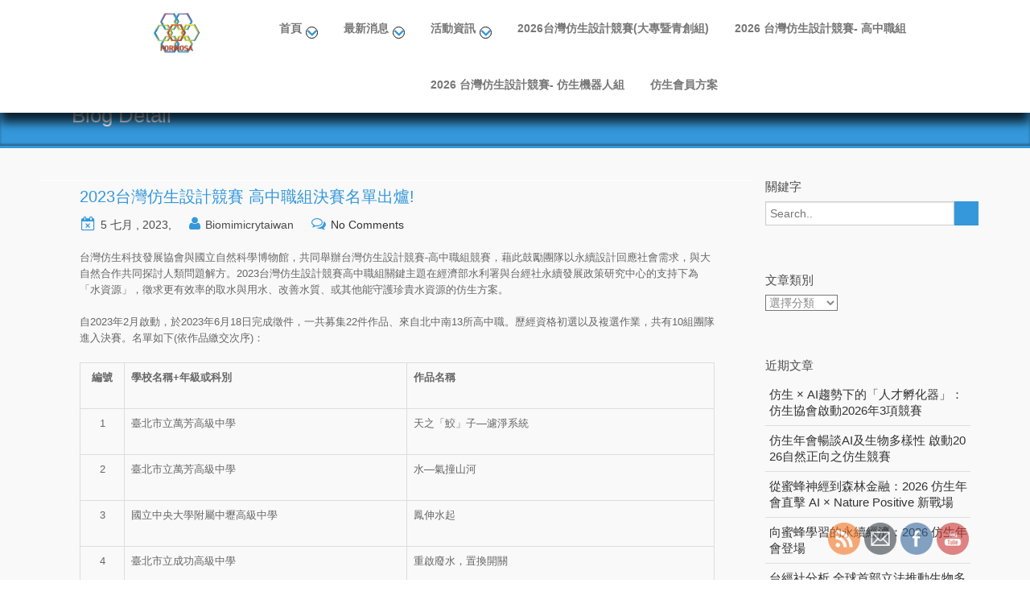

--- FILE ---
content_type: text/html; charset=UTF-8
request_url: https://www.biomimicrytaiwan.org/all-post/2023-biomimicry-design-challenge-high-school-finalists/
body_size: 14660
content:

<!DOCTYPE html>
<html lang="zh-TW">
<head>
	<!--[if IE]>
	<meta http-equiv="X-UA-Compatible" content="IE=edge,chrome=1">``
	<![endif]-->
	    <meta name="viewport" content="width=device-width, initial-scale=1.0" />  
    <meta charset="UTF-8" />	
	<link rel="stylesheet" href="https://www.biomimicrytaiwan.org/wp-content/themes/weblizar/style.css" type="text/css" media="screen" />
		<link rel="shortcut icon" href="http://www.biomimicrytaiwan.org/wp-content/uploads/2015/08/仿生logo.png" /> 
		<title>2023台灣仿生設計競賽 高中職組決賽名單出爐! | 台灣仿生科技發展協會 Biomimicry Taiwan</title>
<meta name="description" content="台灣仿生科技發展協會與國立自然科學博物館，共同舉辦台灣仿生設計競賽-高中職組競賽." />
<meta name="robots" content="index,follow" />
<link rel="canonical" href="https://www.biomimicrytaiwan.org/all-post/2023-biomimicry-design-challenge-high-school-finalists/" />
<meta property="og:locale" content="zh_TW" />
<meta property="og:type" content="article" />
<meta property="og:title" content="2023台灣仿生設計競賽 高中職組決賽名單出爐!, 台灣仿生科技發展協會 Biomimicry Taiwan" />
<meta property="og:description" content="台灣仿生科技發展協會與國立自然科學博物館，共同舉辦台灣仿生設計競賽-高中職組競賽." />
<meta property="og:url" content="https://www.biomimicrytaiwan.org/all-post/2023-biomimicry-design-challenge-high-school-finalists/" />
<meta property="og:site_name" content="台灣仿生科技發展協會 Biomimicry Taiwan" />
<link rel="alternate" type="application/rss+xml" title="訂閱 台灣仿生科技發展協會 Biomimicry Taiwan &raquo;" href="https://www.biomimicrytaiwan.org/feed/" />
<link rel="alternate" type="application/rss+xml" title="訂閱 台灣仿生科技發展協會 Biomimicry Taiwan &raquo; 迴響" href="https://www.biomimicrytaiwan.org/comments/feed/" />
<link rel="alternate" type="application/rss+xml" title="訂閱 台灣仿生科技發展協會 Biomimicry Taiwan &raquo; 2023台灣仿生設計競賽 高中職組決賽名單出爐! 迴響" href="https://www.biomimicrytaiwan.org/all-post/2023-biomimicry-design-challenge-high-school-finalists/feed/" />
		<script type="text/javascript">
			window._wpemojiSettings = {"baseUrl":"https:\/\/s.w.org\/images\/core\/emoji\/72x72\/","ext":".png","source":{"concatemoji":"https:\/\/www.biomimicrytaiwan.org\/wp-includes\/js\/wp-emoji-release.min.js?ver=4.4.27"}};
			!function(e,n,t){var a;function i(e){var t=n.createElement("canvas"),a=t.getContext&&t.getContext("2d"),i=String.fromCharCode;return!(!a||!a.fillText)&&(a.textBaseline="top",a.font="600 32px Arial","flag"===e?(a.fillText(i(55356,56806,55356,56826),0,0),3e3<t.toDataURL().length):"diversity"===e?(a.fillText(i(55356,57221),0,0),t=a.getImageData(16,16,1,1).data,a.fillText(i(55356,57221,55356,57343),0,0),(t=a.getImageData(16,16,1,1).data)[0],t[1],t[2],t[3],!0):("simple"===e?a.fillText(i(55357,56835),0,0):a.fillText(i(55356,57135),0,0),0!==a.getImageData(16,16,1,1).data[0]))}function o(e){var t=n.createElement("script");t.src=e,t.type="text/javascript",n.getElementsByTagName("head")[0].appendChild(t)}t.supports={simple:i("simple"),flag:i("flag"),unicode8:i("unicode8"),diversity:i("diversity")},t.DOMReady=!1,t.readyCallback=function(){t.DOMReady=!0},t.supports.simple&&t.supports.flag&&t.supports.unicode8&&t.supports.diversity||(a=function(){t.readyCallback()},n.addEventListener?(n.addEventListener("DOMContentLoaded",a,!1),e.addEventListener("load",a,!1)):(e.attachEvent("onload",a),n.attachEvent("onreadystatechange",function(){"complete"===n.readyState&&t.readyCallback()})),(a=t.source||{}).concatemoji?o(a.concatemoji):a.wpemoji&&a.twemoji&&(o(a.twemoji),o(a.wpemoji)))}(window,document,window._wpemojiSettings);
		</script>
		<style type="text/css">
img.wp-smiley,
img.emoji {
	display: inline !important;
	border: none !important;
	box-shadow: none !important;
	height: 1em !important;
	width: 1em !important;
	margin: 0 .07em !important;
	vertical-align: -0.1em !important;
	background: none !important;
	padding: 0 !important;
}
</style>
<link rel='stylesheet' id='cff-css'  href='https://www.biomimicrytaiwan.org/wp-content/plugins/custom-facebook-feed/css/cff-style.css?ver=2.9.1' type='text/css' media='all' />
<link rel='stylesheet' id='sb-font-awesome-css'  href='https://maxcdn.bootstrapcdn.com/font-awesome/4.7.0/css/font-awesome.min.css?ver=4.4.27' type='text/css' media='all' />
<link rel='stylesheet' id='SFSImainCss-css'  href='https://www.biomimicrytaiwan.org/wp-content/plugins/ultimate-social-media-icons/css/sfsi-style.css?ver=4.4.27' type='text/css' media='all' />
<link rel='stylesheet' id='disable_sfsi-css'  href='https://www.biomimicrytaiwan.org/wp-content/plugins/ultimate-social-media-icons/css/disable_sfsi.css?ver=4.4.27' type='text/css' media='all' />
<link rel='stylesheet' id='font-awesome-min-css-css'  href='https://www.biomimicrytaiwan.org/wp-content/themes/weblizar/css/font-awesome-4.5.0/css/font-awesome.min.css?ver=4.4.27' type='text/css' media='all' />
<link rel='stylesheet' id='bootstrap-min-css'  href='https://www.biomimicrytaiwan.org/wp-content/themes/weblizar/css/bootstrap.min.css?ver=4.4.27' type='text/css' media='all' />
<link rel='stylesheet' id='responsive-css'  href='https://www.biomimicrytaiwan.org/wp-content/themes/weblizar/css/responsive.css?ver=4.4.27' type='text/css' media='all' />
<link rel='stylesheet' id='flat-blue-css'  href='https://www.biomimicrytaiwan.org/wp-content/themes/weblizar/css/skins/flat-blue.css?ver=4.4.27' type='text/css' media='all' />
<link rel='stylesheet' id='theme-menu-css'  href='https://www.biomimicrytaiwan.org/wp-content/themes/weblizar/css/theme-menu.css?ver=4.4.27' type='text/css' media='all' />
<link rel='stylesheet' id='carousel-css'  href='https://www.biomimicrytaiwan.org/wp-content/themes/weblizar/css/carousel.css?ver=4.4.27' type='text/css' media='all' />
<link rel='stylesheet' id='wp-members-css'  href='https://www.biomimicrytaiwan.org/wp-content/plugins/wp-members/css/generic-no-float.css?ver=3.2.9.3' type='text/css' media='all' />
<link rel='stylesheet' id='__EPYT__style-css'  href='https://www.biomimicrytaiwan.org/wp-content/plugins/youtube-embed-plus/styles/ytprefs.min.css?ver=13.1.1' type='text/css' media='all' />
<style id='__EPYT__style-inline-css' type='text/css'>

                .epyt-gallery-thumb {
                        width: 33.333%;
                }
                
</style>
<script type='text/javascript' src='https://www.biomimicrytaiwan.org/wp-includes/js/jquery/jquery.js?ver=1.11.3'></script>
<script type='text/javascript' src='https://www.biomimicrytaiwan.org/wp-includes/js/jquery/jquery-migrate.min.js?ver=1.2.1'></script>
<script type='text/javascript' src='https://www.biomimicrytaiwan.org/wp-content/themes/weblizar/js/menu/menu.js?ver=4.4.27'></script>
<script type='text/javascript' src='https://www.biomimicrytaiwan.org/wp-content/themes/weblizar/js/bootstrap.js?ver=4.4.27'></script>
<script type='text/javascript'>
/* <![CDATA[ */
var load_more_posts_var = {"counts":"158","blog_count":"6"};
/* ]]> */
</script>
<script type='text/javascript' src='https://www.biomimicrytaiwan.org/wp-content/themes/weblizar/js/more-posts.js?ver=4.4.27'></script>
<script type='text/javascript'>
/* <![CDATA[ */
var _EPYT_ = {"ajaxurl":"https:\/\/www.biomimicrytaiwan.org\/wp-admin\/admin-ajax.php","security":"6146d493c1","gallery_scrolloffset":"20","eppathtoscripts":"https:\/\/www.biomimicrytaiwan.org\/wp-content\/plugins\/youtube-embed-plus\/scripts\/","eppath":"https:\/\/www.biomimicrytaiwan.org\/wp-content\/plugins\/youtube-embed-plus\/","epresponsiveselector":"[\"iframe[src*='youtube.com']\",\"iframe[src*='youtube-nocookie.com']\",\"iframe[data-ep-src*='youtube.com']\",\"iframe[data-ep-src*='youtube-nocookie.com']\",\"iframe[data-ep-gallerysrc*='youtube.com']\"]","epdovol":"1","version":"13.1.1","evselector":"iframe.__youtube_prefs__[src], iframe[src*=\"youtube.com\/embed\/\"], iframe[src*=\"youtube-nocookie.com\/embed\/\"]","ajax_compat":"","ytapi_load":"light","stopMobileBuffer":"1","vi_active":"","vi_js_posttypes":[]};
/* ]]> */
</script>
<script type='text/javascript' src='https://www.biomimicrytaiwan.org/wp-content/plugins/youtube-embed-plus/scripts/ytprefs.min.js?ver=13.1.1'></script>
<link rel='https://api.w.org/' href='https://www.biomimicrytaiwan.org/wp-json/' />
<link rel="EditURI" type="application/rsd+xml" title="RSD" href="https://www.biomimicrytaiwan.org/xmlrpc.php?rsd" />
<link rel="wlwmanifest" type="application/wlwmanifest+xml" href="https://www.biomimicrytaiwan.org/wp-includes/wlwmanifest.xml" /> 
<link rel='prev' title='2023台灣仿生設計競賽大專暨社會人士組 成績揭曉!' href='https://www.biomimicrytaiwan.org/all-post/news/2023-biomimicry-design-challenge-final-result/' />
<link rel='next' title='2023台灣仿生設計競賽高中職組成績出爐，師法自然解決水資源挑戰！' href='https://www.biomimicrytaiwan.org/all-post/news/2023-biomimicry-design-challenge-high-school-results/' />
<meta name="generator" content="WordPress 4.4.27" />
<link rel='shortlink' href='https://www.biomimicrytaiwan.org/?p=3812' />
<link rel="alternate" type="application/json+oembed" href="https://www.biomimicrytaiwan.org/wp-json/oembed/1.0/embed?url=https%3A%2F%2Fwww.biomimicrytaiwan.org%2Fall-post%2F2023-biomimicry-design-challenge-high-school-finalists%2F" />
<link rel="alternate" type="text/xml+oembed" href="https://www.biomimicrytaiwan.org/wp-json/oembed/1.0/embed?url=https%3A%2F%2Fwww.biomimicrytaiwan.org%2Fall-post%2F2023-biomimicry-design-challenge-high-school-finalists%2F&#038;format=xml" />

		<script async src="https://www.googletagmanager.com/gtag/js?id=UA-149935379-1"></script>
		<script>
			window.dataLayer = window.dataLayer || [];
			function gtag(){dataLayer.push(arguments);}
			gtag('js', new Date());
			
			gtag('config', 'UA-149935379-1');
		</script>

	<meta name="[base64]" content="UbPvzDZVtcC1Z2H4E2DY"/><style type="text/css" id="custom-background-css">
body.custom-background { background-color: #f9f9f9; }
</style>
<link rel="icon" href="https://www.biomimicrytaiwan.org/wp-content/uploads/2015/08/cropped-logo-32x32.png" sizes="32x32" />
<link rel="icon" href="https://www.biomimicrytaiwan.org/wp-content/uploads/2015/08/cropped-logo-192x192.png" sizes="192x192" />
<link rel="apple-touch-icon-precomposed" href="https://www.biomimicrytaiwan.org/wp-content/uploads/2015/08/cropped-logo-180x180.png" />
<meta name="msapplication-TileImage" content="https://www.biomimicrytaiwan.org/wp-content/uploads/2015/08/cropped-logo-270x270.png" />
<!-- Google tag (gtag.js) -->
<script async src="https://www.googletagmanager.com/gtag/js?id=G-S5KL6X6B29"></script>
<script>
  window.dataLayer = window.dataLayer || [];
  function gtag(){dataLayer.push(arguments);}
  gtag('js', new Date());

  gtag('config', 'G-S5KL6X6B29');
</script>
	
	<!-- Global site tag (gtag.js) - Google Analytics -->
<script async src="https://www.googletagmanager.com/gtag/js?id=UA-149935379-1"></script>
<script>
  window.dataLayer = window.dataLayer || [];
  function gtag(){dataLayer.push(arguments);}
  gtag('js', new Date());

  gtag('config', 'UA-149935379-1');
</script>

</head>

<body class="single single-post postid-3812 single-format-standard custom-background" >
<div id="menu_wrapper" >
	<div class="top_wrapper">
		<header id="header">
			<div class="row">
				<nav class="navbar navbar-default" role="navigation">
					<div class="container-fluid">						
					<div class="col-md-3">
						<div class="navbar-header" id="navbar-header">						  
						  <div class="logo pull-left">							
							<a title="Weblizar" href="https://www.biomimicrytaiwan.org/">
														<img src="http://www.biomimicrytaiwan.org/wp-content/uploads/2015/08/仿生logo.png" style="height:55px; width:150px;" />
														</a>					
						  </div>
						  <button type="button" class="navbar-toggle" data-toggle="collapse" data-target="#bs-example-navbar-collapse-1">
							<span class="sr-only">Toggle navigation</span>
							<span class="icon-bar"></span>
							<span class="icon-bar"></span>
							<span class="icon-bar"></span>
						  </button>
						</div>
					</div>
					<div class="col-md-9">
						<div class="collapse navbar-collapse" id="bs-example-navbar-collapse-1">
						  <ul id="menu-%e9%a0%90%e8%a8%ad%e9%81%b8%e5%96%ae" class="nav navbar-nav navbar-left"><li id="menu-item-2601" class="menu-item menu-item-type-custom menu-item-object-custom menu-item-home menu-item-has-children menu-item-2601 dropdown"><a title="首頁" href="http://www.biomimicrytaiwan.org/">首頁<i class="fa fa-angle-down"></i></a>
<ul role="menu" class=" dropdown-menu multilevel">
	<li id="menu-item-20" class="menu-item menu-item-type-post_type menu-item-object-page menu-item-20"><a title="Ｑ＆Ａ" href="https://www.biomimicrytaiwan.org/qa/">Ｑ＆Ａ</a></li>
</ul>
</li>
<li id="menu-item-2640" class="menu-item menu-item-type-taxonomy menu-item-object-category current-post-ancestor current-menu-parent current-post-parent menu-item-has-children menu-item-2640 dropdown"><a title="最新消息" href="https://www.biomimicrytaiwan.org/category/all-post/news/">最新消息<i class="fa fa-angle-down"></i></a>
<ul role="menu" class=" dropdown-menu multilevel">
	<li id="menu-item-2777" class="menu-item menu-item-type-post_type menu-item-object-page menu-item-2777"><a title="粉專動態" href="https://www.biomimicrytaiwan.org/%e6%9c%80%e6%96%b0%e6%b6%88%e6%81%af/%e7%b2%89%e5%b0%88%e5%8b%95%e6%85%8b/">粉專動態</a></li>
	<li id="menu-item-2836" class="menu-item menu-item-type-post_type menu-item-object-page menu-item-2836"><a title="影音專區" href="https://www.biomimicrytaiwan.org/%e5%bd%b1%e9%9f%b3%e5%b0%88%e5%8d%80/">影音專區</a></li>
</ul>
</li>
<li id="menu-item-2409" class="menu-item menu-item-type-taxonomy menu-item-object-category menu-item-has-children menu-item-2409 dropdown"><a title="活動資訊" href="https://www.biomimicrytaiwan.org/category/all-post/activity-information/">活動資訊<i class="fa fa-angle-down"></i></a>
<ul role="menu" class=" dropdown-menu multilevel">
	<li id="menu-item-2558" class="menu-item menu-item-type-post_type menu-item-object-page menu-item-has-children menu-item-2558 dropdown-submenu"><a title="全球仿生設計競賽" href="https://www.biomimicrytaiwan.org/biomimicry-global-design-challenge/">全球仿生設計競賽<i class="fa fa-angle-down"></i></a>
	<ul role="menu" class=" dropdown-menu multilevel">
		<li id="menu-item-4059" class="menu-item menu-item-type-post_type menu-item-object-page menu-item-4059"><a title="2025台灣仿生設計競賽(大專暨青創組)" href="https://www.biomimicrytaiwan.org/2025-taiwan-biomimicry-design-challenge/">2025台灣仿生設計競賽(大專暨青創組)</a></li>
		<li id="menu-item-4042" class="menu-item menu-item-type-post_type menu-item-object-page menu-item-4042"><a title="2025 台灣仿生設計競賽- 高中職組" href="https://www.biomimicrytaiwan.org/2025-biomimicry-design-challenge_high-school/">2025 台灣仿生設計競賽- 高中職組</a></li>
		<li id="menu-item-3887" class="menu-item menu-item-type-post_type menu-item-object-page menu-item-has-children menu-item-3887 dropdown-submenu"><a title="2024 台灣仿生設計競賽(大專暨社會人士組)" href="https://www.biomimicrytaiwan.org/2024-taiwan-biomimicry-design-challenge/">2024 台灣仿生設計競賽(大專暨社會人士組)<i class="fa fa-angle-down"></i></a>
		<ul role="menu" class=" dropdown-menu multilevel">
			<li id="menu-item-3888" class="menu-item menu-item-type-post_type menu-item-object-page menu-item-3888"><a title="2024 仿生設計競賽評選標準說明" href="https://www.biomimicrytaiwan.org/2024-judging-criteria/">2024 仿生設計競賽評選標準說明</a></li>
		</ul>
</li>
		<li id="menu-item-3886" class="menu-item menu-item-type-post_type menu-item-object-page menu-item-3886"><a title="2024 台灣仿生設計競賽- 高中職組" href="https://www.biomimicrytaiwan.org/2024-biomimicry-design-challenge_high-school/">2024 台灣仿生設計競賽- 高中職組</a></li>
		<li id="menu-item-3652" class="menu-item menu-item-type-post_type menu-item-object-page menu-item-3652"><a title="2023台灣仿生設計競賽(大專暨社會人士組)" href="https://www.biomimicrytaiwan.org/2023-biomimicry-design-challenge-taiiwan-competition/">2023台灣仿生設計競賽(大專暨社會人士組)</a></li>
		<li id="menu-item-3714" class="menu-item menu-item-type-post_type menu-item-object-page menu-item-has-children menu-item-3714 dropdown-submenu"><a title="2023 台灣仿生設計競賽- 高中職組" href="https://www.biomimicrytaiwan.org/2023-biomimicry-design-challenge-highschool/">2023 台灣仿生設計競賽- 高中職組<i class="fa fa-angle-down"></i></a>
		<ul role="menu" class=" dropdown-menu multilevel">
			<li id="menu-item-3852" class="menu-item menu-item-type-post_type menu-item-object-page menu-item-3852"><a title="2023 台灣仿生設計競賽-高中職組 競賽獲獎作品簡介" href="https://www.biomimicrytaiwan.org/2023-biomimicry-design-challenge-highschool-awards/">2023 台灣仿生設計競賽-高中職組 競賽獲獎作品簡介</a></li>
		</ul>
</li>
		<li id="menu-item-3474" class="menu-item menu-item-type-post_type menu-item-object-page menu-item-has-children menu-item-3474 dropdown-submenu"><a title="2022仿生設計競賽台灣海選(大專暨社會人士組)" href="https://www.biomimicrytaiwan.org/2022%e3%80%8c%e4%bb%bf%e7%94%9f%e8%a8%ad%e8%a8%88%e7%ab%b6%e8%b3%bdbiomimicry-design-challenge-%e3%80%8d%e5%8f%b0%e7%81%a3%e6%b5%b7%e9%81%b8%e5%a4%a7%e5%b0%88%e6%9a%a8%e7%a4%be%e6%9c%83%e4%ba%ba/">2022仿生設計競賽台灣海選(大專暨社會人士組)<i class="fa fa-angle-down"></i></a>
		<ul role="menu" class=" dropdown-menu multilevel">
			<li id="menu-item-3475" class="menu-item menu-item-type-post_type menu-item-object-page menu-item-3475"><a title="2022仿生設計競賽~台灣海選參賽文件下載區" href="https://www.biomimicrytaiwan.org/2022%e4%bb%bf%e7%94%9f%e8%a8%ad%e8%a8%88%e7%ab%b6%e8%b3%bd%e5%8f%b0%e7%81%a3%e6%b5%b7%e9%81%b8%e5%8f%83%e8%b3%bd%e6%96%87%e4%bb%b6%e4%b8%8b%e8%bc%89%e5%8d%80/">2022仿生設計競賽~台灣海選參賽文件下載區</a></li>
			<li id="menu-item-3476" class="menu-item menu-item-type-post_type menu-item-object-page menu-item-3476"><a title="2022 仿生設計競賽評選標準說明" href="https://www.biomimicrytaiwan.org/2022-judging-criteria/">2022 仿生設計競賽評選標準說明</a></li>
		</ul>
</li>
		<li id="menu-item-3505" class="menu-item menu-item-type-post_type menu-item-object-page menu-item-3505"><a title="2022「仿生設計競賽(Biomimicry Design Challenge)」 台灣海選(高中職組)" href="https://www.biomimicrytaiwan.org/2022%e3%80%8c%e4%bb%bf%e7%94%9f%e8%a8%ad%e8%a8%88%e7%ab%b6%e8%b3%bdbiomimicry-design-challenge%e3%80%8d-%e5%8f%b0%e7%81%a3%e6%b5%b7%e9%81%b8%e9%ab%98%e4%b8%ad%e8%81%b7%e7%b5%84/">2022「仿生設計競賽(Biomimicry Design Challenge)」 台灣海選(高中職組)</a></li>
		<li id="menu-item-3296" class="menu-item menu-item-type-post_type menu-item-object-page menu-item-has-children menu-item-3296 dropdown-submenu"><a title="2021全球仿生設計競賽~台灣海選" href="https://www.biomimicrytaiwan.org/2021%e5%85%a8%e7%90%83%e4%bb%bf%e7%94%9f%e8%a8%ad%e8%a8%88%e7%ab%b6%e8%b3%bd%e5%8f%b0%e7%81%a3%e6%b5%b7%e9%81%b8%e7%b0%a1%e4%bb%8b-2/">2021全球仿生設計競賽~台灣海選<i class="fa fa-angle-down"></i></a>
		<ul role="menu" class=" dropdown-menu multilevel">
			<li id="menu-item-3074" class="menu-item menu-item-type-post_type menu-item-object-page menu-item-3074"><a title="2021全球仿生設計競賽~台灣海選參賽文件下載區" href="https://www.biomimicrytaiwan.org/2020%e5%85%a8%e7%90%83%e4%bb%bf%e7%94%9f%e8%a8%ad%e8%a8%88%e7%ab%b6%e8%b3%bd%e5%8f%b0%e7%81%a3%e6%b5%b7%e9%81%b8%e5%8f%83%e8%b3%bd%e6%96%87%e4%bb%b6%e4%b8%8b%e8%bc%89%e5%8d%80/">2021全球仿生設計競賽~台灣海選參賽文件下載區</a></li>
		</ul>
</li>
		<li id="menu-item-3067" class="menu-item menu-item-type-post_type menu-item-object-page menu-item-has-children menu-item-3067 dropdown-submenu"><a title="2020全球仿生設計競賽~台灣海選簡介" href="https://www.biomimicrytaiwan.org/2020%e5%85%a8%e7%90%83%e4%bb%bf%e7%94%9f%e8%a8%ad%e8%a8%88%e7%ab%b6%e8%b3%bd%e5%8f%b0%e7%81%a3%e6%b5%b7%e9%81%b8%e8%b5%b7%e8%b7%91/">2020全球仿生設計競賽~台灣海選簡介<i class="fa fa-angle-down"></i></a>
		<ul role="menu" class=" dropdown-menu multilevel">
			<li id="menu-item-3117" class="menu-item menu-item-type-post_type menu-item-object-page menu-item-3117"><a title="全球仿生設計競賽(2020 Biomimicry Global Design Challenge ) 台灣競賽說明(英文版)" href="https://www.biomimicrytaiwan.org/%e5%85%a8%e7%90%83%e4%bb%bf%e7%94%9f%e8%a8%ad%e8%a8%88%e7%ab%b6%e8%b3%bd2020-biomimicry-global-design-challenge-%e5%8f%b0%e7%81%a3%e7%ab%b6%e8%b3%bd%e8%aa%aa%e6%98%8e%e8%8b%b1%e6%96%87%e7%89%88/">全球仿生設計競賽(2020 Biomimicry Global Design Challenge ) 台灣競賽說明(英文版)</a></li>
		</ul>
</li>
	</ul>
</li>
	<li id="menu-item-2726" class="menu-item menu-item-type-custom menu-item-object-custom menu-item-2726"><a title="跨域仿生沙龍" href="http://www.biomimicrytaiwan.org/tag/biomimicry-salon/">跨域仿生沙龍</a></li>
	<li id="menu-item-2727" class="menu-item menu-item-type-custom menu-item-object-custom menu-item-2727"><a title="仿生會員大會" href="http://www.biomimicrytaiwan.org/tag/annual-meeting/">仿生會員大會</a></li>
	<li id="menu-item-2612" class="menu-item menu-item-type-post_type menu-item-object-page menu-item-2612"><a title="國際仿生科技論壇" href="https://www.biomimicrytaiwan.org/%e5%9c%8b%e9%9a%9b%e4%bb%bf%e7%94%9f%e7%a7%91%e6%8a%80%e8%ab%96%e5%a3%87/">國際仿生科技論壇</a></li>
</ul>
</li>
<li id="menu-item-4224" class="menu-item menu-item-type-post_type menu-item-object-page menu-item-4224"><a title="2026台灣仿生設計競賽(大專暨青創組)" href="https://www.biomimicrytaiwan.org/2026-taiwan-biomimicry-design-challenge/">2026台灣仿生設計競賽(大專暨青創組)</a></li>
<li id="menu-item-4233" class="menu-item menu-item-type-post_type menu-item-object-page menu-item-4233"><a title="2026 台灣仿生設計競賽- 高中職組" href="https://www.biomimicrytaiwan.org/2026-biomimicry-design-challenge_high-school/">2026 台灣仿生設計競賽- 高中職組</a></li>
<li id="menu-item-4246" class="menu-item menu-item-type-post_type menu-item-object-page menu-item-4246"><a title="2026 台灣仿生設計競賽- 仿生機器人組" href="https://www.biomimicrytaiwan.org/2026-taiwan-biomimicry-design-challenge-robot/">2026 台灣仿生設計競賽- 仿生機器人組</a></li>
<li id="menu-item-3663" class="menu-item menu-item-type-post_type menu-item-object-page menu-item-3663"><a title="仿生會員方案" href="https://www.biomimicrytaiwan.org/membership/">仿生會員方案</a></li>
</ul>						</div>
					</div>
					</div>
				</nav>		
			</div>
		</header>
	</div>
</div><div class="top-title-wrapper">
    <div class="container">
        <div class="row">
            <div class="col-md-12 col-sm-12 page-info">
                <h1 class="h1-page-title">Blog Detail</h1>				
            </div>
        </div>
    </div>
</div>
<div class="space-sep20"></div>
<div class="content-wrapper">
	<div class="body-wrapper">
		<div class="container">
			<div class="row">
								<div class="col-md-9 col-sm-9">
						<!-- Blog Post -->
						<div class="blog-post" id="post-3812" class="post-3812 post type-post status-publish format-standard hentry category-all-post category-news">
	<div class="blog-span">
						<h2><a href="https://www.biomimicrytaiwan.org/all-post/2023-biomimicry-design-challenge-high-school-finalists/" title="2023台灣仿生設計競賽 高中職組決賽名單出爐!" >2023台灣仿生設計競賽 高中職組決賽名單出爐!</a></h2>
		<div class="blog-post-details">			
			<div class="blog-post-details-item blog-post-details-item-left">
				<i class="fa fa-calendar-times-o"></i>
				<a href="#">
					5 七月 , 2023, 
				</a>
			</div>
			
			<div class="blog-post-details-item blog-post-details-item-left">
				<i class="fa fa-user"></i>
				<a href="https://www.biomimicrytaiwan.org/author/admin/">Biomimicrytaiwan</a>
			</div>
			
						
			<div class="blog-post-details-item blog-post-details-item-left">
				<i class="fa fa-comments-o"></i>
				
					No Comments				
			</div>			
		</div>
				<div class="space-sep20"></div>
		<div class="blog-post-body"><p>台灣仿生科技發展協會與國立自然科學博物館，共同舉辦台灣仿生設計競賽-高中職組競賽，藉此鼓勵團隊以永續設計回應社會需求，與大自然合作共同探討人類問題解方。2023台灣仿生設計競賽高中職組關鍵主題在經濟部水利署與台經社永續發展政策研究中心的支持下為「水資源」，徵求更有效率的取水與用水、改善水質、或其他能守護珍貴水資源的仿生方案。</p>
<p>自2023年2月啟動，於2023年6月18日完成徵件，一共募集22件作品、來自北中南13所高中職。歷經資格初選以及複選作業，共有10組團隊進入決賽。名單如下(依作品繳交次序)：</p>
<table width="567">
<tbody>
<tr>
<td width="40"><strong>編號</strong></td>
<td width="253">
<p style="text-align: left;"><strong>學校名稱</strong><strong>+</strong><strong>年級或科別</strong></p>
</td>
<td width="274">
<p style="text-align: left;"><strong>作品名稱</strong></p>
</td>
</tr>
<tr>
<td width="40">1</td>
<td width="253">
<p style="text-align: left;">臺北市立萬芳高級中學</p>
</td>
<td width="274">
<p style="text-align: left;">天之「鮫」子—濾淨系統</p>
</td>
</tr>
<tr>
<td width="40">2</td>
<td width="253">
<p style="text-align: left;">臺北市立萬芳高級中學</p>
</td>
<td width="274">
<p style="text-align: left;">水—氣撞山河</p>
</td>
</tr>
<tr>
<td width="40">3</td>
<td width="253">
<p style="text-align: left;">國立中央大學附屬中壢高級中學</p>
</td>
<td width="274">
<p style="text-align: left;">鳳伸水起</p>
</td>
</tr>
<tr>
<td width="40">4</td>
<td width="253">
<p style="text-align: left;">臺北市立成功高級中學</p>
</td>
<td width="274">
<p style="text-align: left;">重啟廢水，置換開關</p>
</td>
</tr>
<tr>
<td width="40">5</td>
<td width="253">
<p style="text-align: left;">臺北市立成功高級中學</p>
</td>
<td width="274">
<p style="text-align: left;">仿生地錨</p>
</td>
</tr>
<tr>
<td width="40">6</td>
<td width="253">
<p style="text-align: left;">高雄市立前鎮高級中學</p>
</td>
<td width="274">
<p style="text-align: left;">漂浮花生</p>
</td>
</tr>
<tr>
<td width="40">7</td>
<td width="253">
<p style="text-align: left;">國立南科國際實驗高級中學</p>
</td>
<td width="274">
<p style="text-align: left;">Shade Lily Pads (遮光睡蓮葉）</p>
</td>
</tr>
<tr>
<td width="40">8</td>
<td width="253">
<p style="text-align: left;">國立台灣師範大學高級附屬中學、台中市立東山高級中學</p>
</td>
<td width="274">
<p style="text-align: left;">Hybrid 集水仿生樹</p>
</td>
</tr>
<tr>
<td width="40">9</td>
<td width="253">
<p style="text-align: left;">臺北市立麗山高級中學</p>
</td>
<td width="274">
<p style="text-align: left;">與海共存：承載希望的方舟</p>
</td>
</tr>
<tr>
<td width="40">10</td>
<td width="253">
<p style="text-align: left;">新北市私立復興高級商工        室內設計科</p>
</td>
<td width="274">
<p style="text-align: left;">H2O淨化論</p>
</td>
</tr>
</tbody>
</table>
<p>2023台灣仿生設計競賽-高中職組決賽預計於2023年7月21日(五)，假國立自然科學博物館藍廳（臺中市北區館前路1號）舉辦，決賽當天還將安排仿生咖啡館，讓團隊與輔導委員進行交流，深化仿生思維、優化作品！</p>
<p>#仿生設計 #科博館 #水利署 #台經社 #水資源 #永續種子</p>
<p>#萬芳高中  #中壢高中 #成功高中  #前鎮高中 #南科實中 #師大附中 #東山高中 #麗山高中 #復興商工</p>
<p><img class="alignleft size-full wp-image-3792" src="https://www.biomimicrytaiwan.org/wp-content/uploads/2023/06/2023台灣仿生設計競賽-高中職組Biomimicry-Design-Challenge_0620.jpg" alt="2023台灣仿生設計競賽- 高中職組(Biomimicry Design Challenge)_0620" width="1640" height="924" /></p>
				</div>
		
	</div>
</div>					<!-- Blog Post -->
						<!-- Comments -->				
					    		<div class="row">
	 <div class="blog-span">							
					<div id="respond" class="comment-respond">
			<h3 id="reply-title" class="comment-reply-title"><div class="title-block clearfix"><h3 class="h3-body-title">Leave A Comment</h3><div class="title-seperator"></div></div> <small><a rel="nofollow" id="cancel-comment-reply-link" href="/all-post/2023-biomimicry-design-challenge-high-school-finalists/#respond" style="display:none;">取消回覆</a></small></h3>				<form action="https://www.biomimicrytaiwan.org/wp-comments-post.php" method="post" id="comment-form" class="form-wrapper">
					<div class="form-group clearfix"><label for="message" class="control-label col-xs-2"> Message *</label>
		<div class="col-xs-8"><textarea name="comment" id="comment" class="form-control"></textarea></div></div><div class="space-sep-10"></div><div class="form-group clearfix"><label class="control-label col-xs-2"></label><div class="col-xs-6">                    <input type="submit" class="btn btn-primary" value="Send">                </div>
            </div><div class="form-group clearfix"><label class="control-label col-xs-2" id="name">Name *</label><div class="col-xs-6"><input required class="form-control" name="author" id="author" value="" type="text"/></div></div>
<div class="form-group clearfix"><label class="control-label col-xs-2" for="user-email" id="user-email"> E-mail *</label><div class="col-xs-6"><input  required class="form-control" name="email" id="user-email" value=""   type="text" ></div></div>
<div class="form-group clearfix"><label class="control-label col-xs-2" for="website_url" id="website_url">Website *</label><div class="col-xs-6"><input required class="form-control" name="website_url" id="website_url" value=""   type="text" ></div></div>
<p class="form-submit"><input name="submit" type="submit" id="submit" class="btn btn-primary" value="Send" /> <input type='hidden' name='comment_post_ID' value='3812' id='comment_post_ID' />
<input type='hidden' name='comment_parent' id='comment_parent' value='0' />
</p><p style="display: none;"><input type="hidden" id="akismet_comment_nonce" name="akismet_comment_nonce" value="c983b24d74" /></p><p style="display: none;"><input type="hidden" id="ak_js" name="ak_js" value="124"/></p>				</form>
					</div><!-- #respond -->
				
		</div>
</div>
				</div>   
				<div class="col-md-3 col-sm-3">
	<!-- Sidebar Block -->
	<div class="sidebar-block"><h3 class="h3-sidebar-title sidebar-title">關鍵字</h3><div class="sidebar-content tags blog-search">
	<form method="get" id="searchform" action="https://www.biomimicrytaiwan.org/">		
		<input type="text" class="blog-search-input text-input"  name="s" id="s" placeholder="Search.." />
		<button class="blog-search-button icon-search "></button>
	</form>
</div></div><div class="sidebar-block"><h3 class="h3-sidebar-title sidebar-title">文章類別</h3><label class="screen-reader-text" for="cat">文章類別</label><select name='cat' id='cat' class='postform' >
	<option value='-1'>選擇分類</option>
	<option class="level-0" value="1">所有文章</option>
	<option class="level-1" value="26">&nbsp;&nbsp;&nbsp;仿生思維</option>
	<option class="level-1" value="34">&nbsp;&nbsp;&nbsp;最新消息</option>
	<option class="level-1" value="18">&nbsp;&nbsp;&nbsp;活動資訊</option>
	<option class="level-1" value="33">&nbsp;&nbsp;&nbsp;關於協會</option>
</select>

<script type='text/javascript'>
/* <![CDATA[ */
(function() {
	var dropdown = document.getElementById( "cat" );
	function onCatChange() {
		if ( dropdown.options[ dropdown.selectedIndex ].value > 0 ) {
			location.href = "https://www.biomimicrytaiwan.org/?cat=" + dropdown.options[ dropdown.selectedIndex ].value;
		}
	}
	dropdown.onchange = onCatChange;
})();
/* ]]> */
</script>

</div>		<div class="sidebar-block">		<h3 class="h3-sidebar-title sidebar-title">近期文章</h3>		<ul>
					<li>
				<a href="https://www.biomimicrytaiwan.org/all-post/news/%e4%bb%bf%e7%94%9f-x-ai%e8%b6%a8%e5%8b%a2%e4%b8%8b%e7%9a%84%e3%80%8c%e4%ba%ba%e6%89%8d%e5%ad%b5%e5%8c%96%e5%99%a8%e3%80%8d%ef%bc%9a%e4%bb%bf%e7%94%9f%e5%8d%94%e6%9c%83%e5%95%9f%e5%8b%952026/">仿生 × AI趨勢下的「人才孵化器」：仿生協會啟動2026年3項競賽</a>
						</li>
					<li>
				<a href="https://www.biomimicrytaiwan.org/all-post/news/%e4%bb%bf%e7%94%9f%e5%b9%b4%e6%9c%83%e6%9a%a2%e8%ab%87ai%e5%8f%8a%e7%94%9f%e7%89%a9%e5%a4%9a%e6%a8%a3%e6%80%a7-%e5%95%9f%e5%8b%952026%e8%87%aa%e7%84%b6%e6%ad%a3%e5%90%91%e4%b9%8b%e4%bb%bf%e7%94%9f/">仿生年會暢談AI及生物多樣性  啟動2026自然正向之仿生競賽</a>
						</li>
					<li>
				<a href="https://www.biomimicrytaiwan.org/all-post/news/%e5%be%9e%e8%9c%9c%e8%9c%82%e7%a5%9e%e7%b6%93%e5%88%b0%e6%a3%ae%e6%9e%97%e9%87%91%e8%9e%8d%ef%bc%9a2026-%e4%bb%bf%e7%94%9f%e5%b9%b4%e6%9c%83%e7%9b%b4%e6%93%8a-ai-x-nature-positive-%e6%96%b0/">從蜜蜂神經到森林金融：2026 仿生年會直擊 AI × Nature Positive 新戰場</a>
						</li>
					<li>
				<a href="https://www.biomimicrytaiwan.org/all-post/%e5%90%91%e8%9c%9c%e8%9c%82%e5%ad%b8%e7%bf%92%e7%9a%84%e6%b0%b8%e7%ba%8c%e7%b6%93%e6%bf%9f%ef%bc%9a2026-%e4%bb%bf%e7%94%9f%e5%b9%b4%e6%9c%83%e7%99%bb%e5%a0%b4/">向蜜蜂學習的永續經濟：2026 仿生年會登場</a>
						</li>
					<li>
				<a href="https://www.biomimicrytaiwan.org/all-post/news/%e5%8f%b0%e7%b6%93%e7%a4%be%e5%88%86%e6%9e%90-%e8%8b%b1%e5%9c%8b%e6%ad%a3%e5%bc%8f%e6%8e%a8%e5%8b%95%e7%94%9f%e7%89%a9%e5%a4%9a%e6%a8%a3%e6%80%a7%e4%bf%a1%e7%94%a8%e6%94%bf%e7%ad%96/">台經社分析 全球首部立法推動生物多樣性信用制度</a>
						</li>
					<li>
				<a href="https://www.biomimicrytaiwan.org/all-post/news/%e5%8f%b0%e7%b6%93%e7%a4%be%e5%88%86%e6%9e%90-%e6%ad%90%e7%9b%9f%e7%94%9f%e7%89%a9%e5%a4%9a%e6%a8%a3%e6%80%a7%e4%bf%a1%e7%94%a8%e8%a1%a1%e9%87%8f%e4%b9%8b%e5%8e%9f%e7%90%86%e5%8f%8a%e6%96%b9%e6%b3%95/">台經社分析 歐盟生物多樣性信用衡量之原理及方法</a>
						</li>
					<li>
				<a href="https://www.biomimicrytaiwan.org/all-post/news/%e5%8f%b0%e7%b6%93%e7%a4%be%e5%88%86%e6%9e%90-%e5%9c%8b%e9%9a%9b%e7%94%9f%e7%89%a9%e5%a4%9a%e6%a8%a3%e6%80%a7%e4%bf%a1%e7%94%a8%e8%81%af%e7%9b%9f2025-2026%e6%88%b0%e7%95%a5%e8%a8%88%e7%95%ab/">台經社分析 國際生物多樣性信用聯盟2025–2026戰略計畫</a>
						</li>
					<li>
				<a href="https://www.biomimicrytaiwan.org/all-post/news/nature-positive-with-ai-%e4%bb%bf%e7%94%9f%e5%b9%b4%e6%9c%83%e6%9a%a8%e8%b7%a8%e5%9f%9f%e6%b2%99%e9%be%8d%e6%8e%a2%e7%b4%a2%e6%b0%b8%e7%ba%8c%e6%96%b0%e8%b3%87%e7%94%a2-%e9%96%8b%e6%94%be%e5%a0%b1/">Nature Positive with AI ! 仿生年會暨跨域沙龍探索永續新資產 開放報名!</a>
						</li>
					<li>
				<a href="https://www.biomimicrytaiwan.org/all-post/news/%e8%87%aa%e7%84%b6%e7%9b%b8%e9%97%9c%e8%b2%a1%e5%8b%99%e6%8f%ad%e9%9c%b2%e3%80%80%e4%bb%bf%e7%94%9f%e5%8d%94%e6%9c%83%e8%88%87%e5%8f%b0%e7%b6%93%e7%a4%be%e5%85%b1%e5%80%a1%e4%bb%a5%e8%87%aa%e7%84%b6/">自然相關財務揭露　仿生協會與台經社共倡以自然為師的永續發展</a>
						</li>
					<li>
				<a href="https://www.biomimicrytaiwan.org/all-post/news/%e9%81%8b%e7%94%a8ai-%e5%b9%b3%e5%8f%b0%e6%89%93%e9%80%a0%e6%b5%b7%e6%b4%8b%e7%9a%84%e6%9c%aa%e4%be%86%ef%bc%8c%e7%9b%b4%e6%94%bb%e7%b4%90%e7%b4%84%e5%9c%8b%e9%9a%9b%e8%88%9e%e5%8f%b0%ef%bc%811010/">運用AI 平台打造海洋的未來，直攻紐約國際舞台！10/10前註冊免費！</a>
						</li>
				</ul>
		</div>		<div class="sidebar-block"><h3 class="h3-sidebar-title sidebar-title">標籤</h3><div class="tagcloud"><a href='https://www.biomimicrytaiwan.org/tag/ai/' class='tag-link-72' title='2 篇話題' style='font-size: 10.065573770492pt;'>AI</a>
<a href='https://www.biomimicrytaiwan.org/tag/biodiversity/' class='tag-link-81' title='5 篇話題' style='font-size: 13.508196721311pt;'>biodiversity</a>
<a href='https://www.biomimicrytaiwan.org/tag/credit/' class='tag-link-82' title='4 篇話題' style='font-size: 12.590163934426pt;'>credit</a>
<a href='https://www.biomimicrytaiwan.org/tag/esg/' class='tag-link-77' title='3 篇話題' style='font-size: 11.44262295082pt;'>ESG</a>
<a href='https://www.biomimicrytaiwan.org/tag/nature-positive/' class='tag-link-84' title='2 篇話題' style='font-size: 10.065573770492pt;'>Nature Positive</a>
<a href='https://www.biomimicrytaiwan.org/tag/sdgs/' class='tag-link-59' title='9 篇話題' style='font-size: 16.032786885246pt;'>SDGs</a>
<a href='https://www.biomimicrytaiwan.org/tag/%e4%ba%a4%e9%80%9a/' class='tag-link-51' title='1 篇話題' style='font-size: 8pt;'>交通</a>
<a href='https://www.biomimicrytaiwan.org/tag/%e4%bb%bf%e7%94%9f/' class='tag-link-35' title='26 篇話題' style='font-size: 20.967213114754pt;'>仿生</a>
<a href='https://www.biomimicrytaiwan.org/tag/annual-meeting/' class='tag-link-30' title='4 篇話題' style='font-size: 12.590163934426pt;'>仿生會員大會</a>
<a href='https://www.biomimicrytaiwan.org/tag/%e4%bb%bf%e7%94%9f%e8%a8%ad%e8%a8%88/' class='tag-link-41' title='9 篇話題' style='font-size: 16.032786885246pt;'>仿生設計</a>
<a href='https://www.biomimicrytaiwan.org/tag/%e4%bf%a1%e7%94%a8/' class='tag-link-74' title='5 篇話題' style='font-size: 13.508196721311pt;'>信用</a>
<a href='https://www.biomimicrytaiwan.org/tag/%e5%81%a5%e5%ba%b7%e9%86%ab%e7%99%82/' class='tag-link-64' title='1 篇話題' style='font-size: 8pt;'>健康醫療</a>
<a href='https://www.biomimicrytaiwan.org/tag/biomimicry-global-design-challenge/' class='tag-link-17' title='25 篇話題' style='font-size: 20.737704918033pt;'>全球仿生設計競賽</a>
<a href='https://www.biomimicrytaiwan.org/tag/%e5%85%ac%e6%ad%a3%e8%bd%89%e5%9e%8b/' class='tag-link-60' title='3 篇話題' style='font-size: 11.44262295082pt;'>公正轉型</a>
<a href='https://www.biomimicrytaiwan.org/tag/%e5%8a%a0%e9%80%9f%e5%99%a8/' class='tag-link-57' title='2 篇話題' style='font-size: 10.065573770492pt;'>加速器</a>
<a href='https://www.biomimicrytaiwan.org/tag/%e5%8b%9f%e8%b3%87/' class='tag-link-58' title='2 篇話題' style='font-size: 10.065573770492pt;'>募資</a>
<a href='https://www.biomimicrytaiwan.org/tag/%e5%8f%b0%e7%b6%93%e7%a4%be/' class='tag-link-37' title='32 篇話題' style='font-size: 22pt;'>台經社</a>
<a href='https://www.biomimicrytaiwan.org/tag/biomimicry-forum/' class='tag-link-16' title='8 篇話題' style='font-size: 15.459016393443pt;'>國際仿生科技論壇</a>
<a href='https://www.biomimicrytaiwan.org/tag/%e5%9c%9f%e5%a3%a4%e5%81%a5%e5%ba%b7/' class='tag-link-65' title='2 篇話題' style='font-size: 10.065573770492pt;'>土壤健康</a>
<a href='https://www.biomimicrytaiwan.org/tag/%e6%96%b0%e5%89%b5/' class='tag-link-56' title='4 篇話題' style='font-size: 12.590163934426pt;'>新創</a>
<a href='https://www.biomimicrytaiwan.org/tag/%e6%96%b0%e5%8c%97%e5%b8%82%e6%94%bf%e5%ba%9c/' class='tag-link-36' title='19 篇話題' style='font-size: 19.475409836066pt;'>新北市政府</a>
<a href='https://www.biomimicrytaiwan.org/tag/%e6%99%ba%e6%85%a7%e5%bb%ba%e7%af%89/' class='tag-link-67' title='1 篇話題' style='font-size: 8pt;'>智慧建築</a>
<a href='https://www.biomimicrytaiwan.org/tag/%e6%a5%b5%e7%ab%af%e6%b0%a3%e5%80%99/' class='tag-link-49' title='13 篇話題' style='font-size: 17.754098360656pt;'>極端氣候</a>
<a href='https://www.biomimicrytaiwan.org/tag/%e6%b0%b4%e8%b3%87%e6%ba%90/' class='tag-link-42' title='3 篇話題' style='font-size: 11.44262295082pt;'>水資源</a>
<a href='https://www.biomimicrytaiwan.org/tag/%e6%b0%b8%e7%ba%8c/' class='tag-link-47' title='5 篇話題' style='font-size: 13.508196721311pt;'>永續</a>
<a href='https://www.biomimicrytaiwan.org/tag/%e6%b0%b8%e7%ba%8c%e5%9f%8e%e5%b8%82/' class='tag-link-44' title='4 篇話題' style='font-size: 12.590163934426pt;'>永續城市</a>
<a href='https://www.biomimicrytaiwan.org/tag/%e6%b0%b8%e7%ba%8c%e6%bc%81%e6%a5%ad/' class='tag-link-61' title='2 篇話題' style='font-size: 10.065573770492pt;'>永續漁業</a>
<a href='https://www.biomimicrytaiwan.org/tag/%e6%b7%a8%e9%9b%b6%e7%a2%b3%e6%8e%92/' class='tag-link-39' title='5 篇話題' style='font-size: 13.508196721311pt;'>淨零碳排</a>
<a href='https://www.biomimicrytaiwan.org/tag/%e6%bc%81%e6%a5%ad/' class='tag-link-55' title='1 篇話題' style='font-size: 8pt;'>漁業</a>
<a href='https://www.biomimicrytaiwan.org/tag/%e7%94%9f%e7%89%a9%e5%a4%9a%e6%a8%a3%e6%80%a7/' class='tag-link-62' title='8 篇話題' style='font-size: 15.459016393443pt;'>生物多樣性</a>
<a href='https://www.biomimicrytaiwan.org/tag/%e7%94%9f%e7%89%a9%e7%b6%93%e6%bf%9f/' class='tag-link-70' title='3 篇話題' style='font-size: 11.44262295082pt;'>生物經濟</a>
<a href='https://www.biomimicrytaiwan.org/tag/%e7%a2%b3%e4%b8%ad%e5%92%8c/' class='tag-link-50' title='1 篇話題' style='font-size: 8pt;'>碳中和</a>
<a href='https://www.biomimicrytaiwan.org/tag/%e7%a4%be%e6%9c%83%e5%89%b5%e6%96%b0/' class='tag-link-52' title='1 篇話題' style='font-size: 8pt;'>社會創新</a>
<a href='https://www.biomimicrytaiwan.org/tag/%e7%a7%91%e5%8d%9a%e9%a4%a8/' class='tag-link-53' title='7 篇話題' style='font-size: 14.885245901639pt;'>科博館</a>
<a href='https://www.biomimicrytaiwan.org/tag/%e7%a7%91%e6%8a%80%e5%89%b5%e6%96%b0/' class='tag-link-48' title='3 篇話題' style='font-size: 11.44262295082pt;'>科技創新</a>
<a href='https://www.biomimicrytaiwan.org/tag/%e7%ab%b6%e8%b3%bd/' class='tag-link-46' title='1 篇話題' style='font-size: 8pt;'>競賽</a>
<a href='https://www.biomimicrytaiwan.org/tag/%e7%b3%a7%e9%a3%9f%e5%ae%89%e5%85%a8/' class='tag-link-66' title='1 篇話題' style='font-size: 8pt;'>糧食安全</a>
<a href='https://www.biomimicrytaiwan.org/tag/%e8%87%aa%e7%84%b6%e6%ad%a3%e5%90%91/' class='tag-link-73' title='4 篇話題' style='font-size: 12.590163934426pt;'>自然正向</a>
<a href='https://www.biomimicrytaiwan.org/tag/%e8%a8%ad%e8%a8%88/' class='tag-link-45' title='1 篇話題' style='font-size: 8pt;'>設計</a>
<a href='https://www.biomimicrytaiwan.org/tag/biomimicry-salon/' class='tag-link-22' title='5 篇話題' style='font-size: 13.508196721311pt;'>跨域仿生沙龍</a>
<a href='https://www.biomimicrytaiwan.org/tag/%e8%be%b2%e6%a5%ad/' class='tag-link-54' title='1 篇話題' style='font-size: 8pt;'>農業</a>
<a href='https://www.biomimicrytaiwan.org/tag/%e8%bf%8e%e8%8f%af%e8%bb%92/' class='tag-link-38' title='3 篇話題' style='font-size: 11.44262295082pt;'>迎華軒</a>
<a href='https://www.biomimicrytaiwan.org/tag/%e9%87%91%e8%9e%8d%e5%89%b5%e6%96%b0/' class='tag-link-75' title='2 篇話題' style='font-size: 10.065573770492pt;'>金融創新</a>
<a href='https://www.biomimicrytaiwan.org/tag/%e9%98%b2%e7%81%bd/' class='tag-link-63' title='2 篇話題' style='font-size: 10.065573770492pt;'>防災</a>
<a href='https://www.biomimicrytaiwan.org/tag/%e9%9b%b6%e5%bb%a2%e6%a3%84/' class='tag-link-43' title='1 篇話題' style='font-size: 8pt;'>零廢棄</a></div>
</div><div class="sidebar-block"><h3 class="h3-sidebar-title sidebar-title">Biomimicry Taiwan</h3>			<div class="textwidget"><div class="cff-wrapper"><div id="cff" data-char="" class="cff-default-styles" style="width:100%; "><h3 class="cff-header" style="color: #000000; "><span class="fa fas fab fa-facebook-square" style="color: #0166bf; font-size: 28px;" aria-hidden="true"></span><span class="header-text" style="height: 28px;">Facebook</span></h3><section class="cff-likebox cff-top" ><iframe src="" data-likebox-id="843934362333228" data-likebox-width="300" data-likebox-header="false" data-hide-cover="false" data-hide-cta="false" data-likebox-faces="true" height="214" data-locale="zh_TW" style="border:none;overflow:hidden" scrolling="no" allowTransparency="true" allow="encrypted-media" class="fb_iframe_widget"></iframe></section><div class="cff-error-msg"><p>Unable to display Facebook posts.<br/><a href="javascript:void(0);" id="cff-show-error" onclick="cffShowError()">Show error</a><script type="text/javascript">function cffShowError() { document.getElementById("cff-error-reason").style.display = "block"; document.getElementById("cff-show-error").style.display = "none"; }</script></p><div id="cff-error-reason">Error: Error validating access token: Session has expired on Sunday, 13-Oct-19 19:44:36 PDT. The current time is Monday, 19-Jan-26 21:22:35 PST.<br />Type: OAuthException<br />Code: 190<br />Subcode: 463<br />Please refer to our <a href="https://smashballoon.com/custom-facebook-feed/docs/errors/" target="_blank">Error Message Reference</a>.</div></div></div></div></div>
		</div></div>			</div>
		</div>
	</div>
</div>
<footer>
    <div class="footer">
        <div class="container">
            <div class="footer-wrapper">
                <div class="row">
				<div class="col-md-3 col-sm-3 footer-col"><div class="footer-title">關於協會</div>
	<ul class='xoxo blogroll'>
<li><a href="http://www.biomimicrytaiwan.org/%E7%B5%84%E7%B9%94%E6%9E%B6%E6%A7%8B/">組織架構</a></li>
<li><a href="http://www.biomimicrytaiwan.org/%E5%8D%94%E6%9C%83%E7%AB%A0%E7%A8%8B/">協會章程</a></li>
<li><a href="http://www.biomimicrytaiwan.org/理監事一覽/">理監事一覽</a></li>
<li><a href="http://www.biomimicrytaiwan.org/history/">協會大事紀</a></li>

	</ul>
</div>
<div class="col-md-3 col-sm-3 footer-col"><div class="footer-title">贊助與合作</div>
	<ul class='xoxo blogroll'>
<li><a href="http://www.biomimicrytaiwan.org/donation/">捐款</a></li>
<li><a href="https://www.biomimicrytaiwan.org/groupmembers/%20‎">企業團體會員介紹</a></li>
<li><a href="https://www.biomimicrytaiwan.org/service/">服務項目</a></li>

	</ul>
</div>
<div class="col-md-3 col-sm-3 footer-col"><div class="footer-title">聯盟夥伴</div>
	<ul class='xoxo blogroll'>
<li><a href="http://biomimicry.org/">The Biomimicry Institute</a></li>
<li><a href="http://biomimicry.net/">Biomimicry 3.8</a></li>

	</ul>
</div>
<div class="col-md-3 col-sm-3 footer-col"><div class="footer-title">聯絡我們</div>			<div class="textwidget"><p>地址: 100台北市中正區忠孝西路一段80號22F2209室</p>
<p>手機: +886-933-625758</p>
<p>Email: admin@biomimicrytaiwan.org</p>
</div>
		</div>                </div>			
            </div>
        </div>
        <div class="copyright">
            <div class="container">
                <div class="row">
				                    <div class="col-md-6 col-sm-6">
                        <div class="copyright-text"> Copyright © 2023 Biomimicry Taiwan All rights reserved. 							<a  rel="nofollow" href="http://www.biomimicrytaiwan.org/" target="_blank">
							台灣仿生科技發展協會							</a>
						</div>
                    </div>
					                </div>
            </div>
        </div>	
				<style type="text/css">
					</style>		
   <span id="blog_count" style="display:none;">6 ,</span> </div>
</footer>
<!-- Custom Facebook Feed JS -->
<script type="text/javascript">
var cfflinkhashtags = "true";
</script>
			<!--facebook like and share js -->
			<div id="fb-root"></div>
			<script>
				(function(d, s, id) {
					var js, fjs = d.getElementsByTagName(s)[0];
					if (d.getElementById(id)) return;
					js = d.createElement(s);
					js.id = id;
					js.src = "//connect.facebook.net/en_US/sdk.js#xfbml=1&version=v2.5";
					fjs.parentNode.insertBefore(js, fjs);
				}(document, 'script', 'facebook-jssdk'));
			</script>
					<script type="text/javascript">
				window.___gcfg = {
					lang: 'en-US'
				};
				(function() {
					var po = document.createElement('script');
					po.type = 'text/javascript';
					po.async = true;
					po.src = 'https://apis.google.com/js/plusone.js';
					var s = document.getElementsByTagName('script')[0];
					s.parentNode.insertBefore(po, s);
				})();
			</script>

			<script type="text/javascript">
				(function() {
					var po = document.createElement('script');
					po.type = 'text/javascript';
					po.async = true;
					po.src = 'https://apis.google.com/js/platform.js';
					var s = document.getElementsByTagName('script')[0];
					s.parentNode.insertBefore(po, s);
				})();
			</script>
		         <script>
    	    jQuery( document ).ready(function( $ )
    		{
    	    	setTimeout(function()
    			{
    				jQuery('.sfsi_outr_div').css({'z-index':'1000000',opacity:1});
    				jQuery('.sfsi_outr_div').fadeIn(200);
    				jQuery('.sfsi_FrntInner_chg').fadeIn(200);
    			}
    			,60000);
    		});
    	 </script>
     <style type="text/css">#sfsi_floater { margin-bottom:0px;margin-right:0px; }</style><div class="norm_row sfsi_wDiv" id="sfsi_floater"  style="z-index: 9999;width:225px;text-align:left;position:absolute;position:absolute;right:30px;bottom:0px"><div style='width:40px; height:40px;margin-left:5px;margin-bottom:30px; ' class='sfsi_wicons shuffeldiv ' ><div class='inerCnt'><a class=' sficn' data-effect='combo' target='_blank'  href='http://www.biomimicrytaiwan.org/feed/' id='sfsiid_rss' style='opacity:0.6'  ><img data-pin-nopin='true' alt='RSS' title='RSS' src='https://www.biomimicrytaiwan.org/wp-content/plugins/ultimate-social-media-icons/images/icons_theme/flat/flat_rss.png' width='40' height='40' style='' class='sfcm sfsi_wicon ' data-effect='combo'   /></a></div></div><div style='width:40px; height:40px;margin-left:5px;margin-bottom:30px; ' class='sfsi_wicons shuffeldiv ' ><div class='inerCnt'><a class=' sficn' data-effect='combo' target='_blank'  href='https://www.specificfeeds.com/widgets/emailSubscribeEncFeed/[base64]/OA==' id='sfsiid_email' style='opacity:0.6'  ><img data-pin-nopin='true' alt='Follow by Email' title='Follow by Email' src='https://www.biomimicrytaiwan.org/wp-content/plugins/ultimate-social-media-icons/images/icons_theme/flat/flat_email.png' width='40' height='40' style='' class='sfcm sfsi_wicon ' data-effect='combo'   /></a></div></div><div style='width:40px; height:40px;margin-left:5px;margin-bottom:30px; ' class='sfsi_wicons shuffeldiv ' ><div class='inerCnt'><a class=' sficn' data-effect='combo' target='_blank'  href='https://www.facebook.com/Biomimicry-Taiwan-843934362333228/' id='sfsiid_facebook' style='opacity:0.6'  ><img data-pin-nopin='true' alt='Facebook' title='Facebook' src='https://www.biomimicrytaiwan.org/wp-content/plugins/ultimate-social-media-icons/images/icons_theme/flat/flat_facebook.png' width='40' height='40' style='' class='sfcm sfsi_wicon ' data-effect='combo'   /></a><div class="sfsi_tool_tip_2 fb_tool_bdr sfsiTlleft" style="width:62px ;opacity:0;z-index:-1;margin-left:-47.5px;" id="sfsiid_facebook"><span class="bot_arow bot_fb_arow"></span><div class="sfsi_inside"><div  class='icon2'><div class="fb-like" data-href="https://www.biomimicrytaiwan.org/all-post/2023-biomimicry-design-challenge-high-school-finalists" data-layout="button" data-action="like" data-show-faces="false" data-share="true"></div></div></div></div></div></div><div style='width:40px; height:40px;margin-left:5px;margin-bottom:30px; ' class='sfsi_wicons shuffeldiv ' ><div class='inerCnt'><a class=' sficn' data-effect='combo' target='_blank'  href='https://www.youtube.com/channel/UCNgP5sM807X0sUIYWRZP2gQ' id='sfsiid_youtube' style='opacity:0.6'  ><img data-pin-nopin='true' alt='YOUTUBE' title='YOUTUBE' src='https://www.biomimicrytaiwan.org/wp-content/plugins/ultimate-social-media-icons/images/icons_theme/flat/flat_youtube.png' width='40' height='40' style='' class='sfcm sfsi_wicon ' data-effect='combo'   /></a></div></div></div ><input type='hidden' id='sfsi_floater_sec' value='bottom-right' /></div><script>jQuery(".sfsi_widget").each(function( index ) {
					if(jQuery(this).attr("data-position") == "widget")
					{
						var wdgt_hght = jQuery(this).children(".norm_row.sfsi_wDiv").height();
						var title_hght = jQuery(this).parent(".widget.sfsi").children(".widget-title").height();
						var totl_hght = parseInt( title_hght ) + parseInt( wdgt_hght );
						jQuery(this).parent(".widget.sfsi").css("min-height", totl_hght+"px");
					}
				});jQuery( document ).ready(function( $ ) { sfsi_float_widget('bottom')});</script>
<script>
jQuery(document).ready(function(e) {

    jQuery("body").addClass("sfsi_2.37")

});

function sfsi_processfurther(ref) {

    var feed_id = '[base64]';
	var feedtype = 8;

    var email = jQuery(ref).find('input[name="data[Widget][email]"]').val();

    var filter = /^([a-zA-Z0-9_\.\-])+\@(([a-zA-Z0-9\-])+\.)+([a-zA-Z0-9]{2,4})+$/;

    if ((email != "Enter your email") && (filter.test(email))) {
        if (feed_id != "") {

            if (feedtype == "8") {

                var url = "https://www.specificfeeds.com/widgets/subscribeWidget/" + feed_id + "/" + feedtype;

                window.open('', "popupwindow", "scrollbars=yes,width=1080,height=760");

                ref.action = url;

                ref.target = "popupwindow";

                return true;

            } else {

                return false

            }
        }
    } else {

        alert("Please enter email address");

        jQuery(ref).find('input[name="data[Widget][email]"]').focus();

        return false;

    }

}
</script>

<style type="text/css" aria-selected="true">
.sfsi_subscribe_Popinner {

     width: 100% !important;

    height: auto !important;

     border: 1px solid #3188d8 !important;

    padding: 18px 0px !important;

    background-color: #ffffff !important;

}

.sfsi_subscribe_Popinner form {

    margin: 0 20px !important;

}

.sfsi_subscribe_Popinner h5 {

    font-family: Helvetica,Arial,sans-serif !important;

    font-weight: bold !important;

        color: #000000 !important;

    font-size: 16px !important;

    text-align: center !important;

    margin: 0 0 10px !important;

    padding: 0 !important;

}

.sfsi_subscription_form_field {

    margin: 5px 0 !important;

    width: 100% !important;

    display: inline-flex;

    display: -webkit-inline-flex;

}

.sfsi_subscription_form_field input {

    width: 100% !important;

    padding: 10px 0px !important;

}

.sfsi_subscribe_Popinner input[type=email] {

    font-family: Helvetica,Arial,sans-serif !important;

    font-style: normal !important;

        color:  !important;

    font-size: 12px !important;

    text-align: center !important;

}

.sfsi_subscribe_Popinner input[type=email]::-webkit-input-placeholder {

    font-family: Helvetica,Arial,sans-serif !important;

    font-style: normal !important;

        color:  !important;

    font-size: 12px !important;

    text-align: center !important;

}

.sfsi_subscribe_Popinner input[type=email]:-moz-placeholder {
    /* Firefox 18- */

    font-family: Helvetica,Arial,sans-serif !important;

    font-style: normal !important;

        color:  !important;

    font-size: 12px !important;

    text-align: center !important;

}

.sfsi_subscribe_Popinner input[type=email]::-moz-placeholder {
    /* Firefox 19+ */

    font-family: Helvetica,Arial,sans-serif !important;

    font-style: normal !important;

        color:  !important;

    font-size: 12px !important;

    text-align: center !important;

}

.sfsi_subscribe_Popinner input[type=email]:-ms-input-placeholder {

    font-family: Helvetica,Arial,sans-serif !important;

    font-style: normal !important;

        color:  !important;

    font-size: 12px !important;

    text-align: center !important;

}

.sfsi_subscribe_Popinner input[type=submit] {

    font-family: Helvetica,Arial,sans-serif !important;

    font-style: normal !important;

        color: #000000 !important;

    font-size: 16px !important;

    text-align: center !important;

    background-color: #dedede !important;

}
</style>

<script type='text/javascript' src='https://www.biomimicrytaiwan.org/wp-content/plugins/akismet/_inc/form.js?ver=3.1.7'></script>
<link rel='stylesheet' id='so-css-weblizar-css'  href='https://www.biomimicrytaiwan.org/wp-content/uploads/so-css/so-css-weblizar.css?ver=1567069349' type='text/css' media='all' />
<script type='text/javascript' src='https://www.biomimicrytaiwan.org/wp-content/plugins/custom-facebook-feed/js/cff-scripts.js?ver=2.9.1'></script>
<script type='text/javascript' src='https://www.biomimicrytaiwan.org/wp-includes/js/jquery/ui/core.min.js?ver=1.11.4'></script>
<script type='text/javascript' src='https://www.biomimicrytaiwan.org/wp-content/plugins/ultimate-social-media-icons/js/shuffle/modernizr.custom.min.js?ver=4.4.27'></script>
<script type='text/javascript' src='https://www.biomimicrytaiwan.org/wp-content/plugins/ultimate-social-media-icons/js/shuffle/jquery.shuffle.min.js?ver=4.4.27'></script>
<script type='text/javascript' src='https://www.biomimicrytaiwan.org/wp-content/plugins/ultimate-social-media-icons/js/shuffle/random-shuffle-min.js?ver=4.4.27'></script>
<script type='text/javascript'>
/* <![CDATA[ */
var sfsi_icon_ajax_object = {"ajax_url":"https:\/\/www.biomimicrytaiwan.org\/wp-admin\/admin-ajax.php"};
var sfsi_icon_ajax_object = {"ajax_url":"https:\/\/www.biomimicrytaiwan.org\/wp-admin\/admin-ajax.php","plugin_url":"https:\/\/www.biomimicrytaiwan.org\/wp-content\/plugins\/ultimate-social-media-icons\/"};
/* ]]> */
</script>
<script type='text/javascript' src='https://www.biomimicrytaiwan.org/wp-content/plugins/ultimate-social-media-icons/js/custom.js?ver=4.4.27'></script>
<script type='text/javascript' src='https://www.biomimicrytaiwan.org/wp-content/plugins/youtube-embed-plus/scripts/fitvids.min.js?ver=13.1.1'></script>
<script type='text/javascript' src='https://www.biomimicrytaiwan.org/wp-includes/js/wp-embed.min.js?ver=4.4.27'></script>
</body>
</html><!-- WP Fastest Cache file was created in 0.78802013397217 seconds, on 20-01-26 21:22:36 --><!-- need to refresh to see cached version -->
<!-- Cached by WP Optimize (gzip) - https://getwpo.com - Last modified: Tue, 20 Jan 2026 05:22:36 GMT -->


--- FILE ---
content_type: text/css
request_url: https://www.biomimicrytaiwan.org/wp-content/themes/weblizar/style.css
body_size: 23850
content:
/****
Theme Name: Weblizar
Theme URI: http://weblizar.com/themes/weblizar-free-wordpress-theme/
Author: weblizar
Author URI: http://weblizar.com/
Description: A simple lightweight and responsive WordPress theme designed for Business and Coprorates in mind. Weblizar offers a fullscreen featured image slideshow built using cutting-edge technology, lightweight assets, and offers featured image support.You can use weblizar theme for your business, blogging or any type of site.Weblizar is Responsive and flexible based on BOOTSTRAP CSS framework that adapts your website to mobile devices and the desktop or any other viewing environment.We focused on usability across various devices, starting with smartphones.weblizar is a Cross-Browser Compatible theme that works on All leading web browsers.It has 4 page layouts, 2 page templates, It has five widgets available (one sidebar, four footers), and using the sidebar widget also enables you to make a two-column design.weblizar has custom menus support to choose the menu in Primary Location that is in Header area of the site.In the footer section ,theme offers Social Media Links to add your Social Links here. Weblziar focusing on business template, awesome Caroufredsel slider, Powerful but simple Theme Options for full CMS control option to match your logo & website, wide layout, light & dark color skin, translation ready and many more. You can check the demo at http://weblizar.com/demo/themes/free/weblizar/
Version:  3.4
License: GNU General Public License v3 or later
License URI: http://www.gnu.org/licenses/gpl.html
Tags: black, blue, gray, red, dark, light, silver, white, two-columns, three-columns, four-columns, custom-menu, right-sidebar, fixed-layout, fluid-layout, custom-background, featured-image-header, sticky-post, theme-options, threaded-comments, featured-images, flexible-header, responsive-layout , custom-background
Text Domain: weblizar
*/

/**************************** Blog ****************************/ 
#slide-image { height:640px; width:1930px; }
.blog-post { margin-bottom: 50px; position: relative; } 
div.blog-post div.span10 { padding: 0 0 0 60px; } 
.blog-post .blog-post-featured-img { background-position: bottom; background-repeat: no-repeat; position: relative; margin: 0 0 20px 0; box-sizing: border-box; } 
.blog-post .blog-post-featured-img img { width: 100%; -webkit-box-sizing: border-box; -moz-box-sizing: border-box; box-sizing: border-box; } 
.blog-post-date { width: 40px; background-color: #eeeeee; position: absolute; left: 0; top: 0; } 
.blog-post .blog-post-body { font-size: 13px; color: #676767; } 
.blog-post .blog-post-details { width: 100%; overflow: hidden; } 
.blog-post .blog-post-details .blog-post-details-item { font-size: 14px; } 
.blog-post h2 a { color: #279fbb; -webkit-transition: 0.5s color; -moz-transition: 0.5s color; -o-transition: 0.5s color; transition: 0.5s color; } 
.blog-post h2 a:hover { color: #3a3a3a; } 
.blog-post h2 { margin-bottom: 10px; text-transform: uppercase; } 
.blog-post .blog-post-details:after, .blog-post .blog-post-details:before { position: absolute; top: 0; left: 0; content: ""; background-color: #fff; height: 1px; width: 100%; } 
.blog-post .blog-post-details:before { top: auto; bottom: -2px; } 
.blog-post .blog-post-details-item { position: relative; float: left; margin: 0px 0px 0 20px; } 
.blog-post .blog-post-details-item i { font-size: 18px; color: #279fbb; } 
.blog-post .blog-post-details-item:first-child { margin-left: 0; } 
.blog-post .blog-post-details-separator { border-right: 1px solid #e9e9e9; border-left: 1px solid #fdfdfd; height: 15px; float: left; margin: 10px 6px 0 6px; } 
.blog-post .blog-post-details-tags a { position: relative; padding: 0 0px 0 5px; } 
.blog-post .blog-post-details-item-right { float: right; padding-right: 0; } 
.blog-post .blog-slider { overflow: hidden; }
 /* Tags */ 
 .body-wrapper .tags a , .tagcloud a{ display: block; float: left; padding: 0 10px 0 10px; border-right: none; line-height: 23px; position: relative; font-size: 11px; margin: 0px 10px 10px 0px; border: 1px solid #279fbb; color: #279fbb; } 
 .body-wrapper .tags a:hover { background-color: #279fbb; color: #fff; text-decoration: none; } 
 .blog-post .user-icon:after { content: ""; position: absolute; left: 0; top: 10px; background: no-repeat -31px 0 url("../images/sprites.png"); width: 16px; height: 16px; } 
 .blog-post .tags-icon:after { content: ""; position: absolute; left: 4px; top: 10px; background: no-repeat -30px -62px url("../images/sprites.png"); width: 17px; height: 17px; } 
 .blog-post .comments-icon:after { content: ""; position: absolute; left: 2px; top: 12px; background: no-repeat -31px -33px url("../images/sprites.png"); width: 16px; height: 12px; } 
 .blog-post .blog-read-more { float: none; font-size: 14px; padding: 20px 0 0 0; color: #279fbb; } 
 .blog-post .blog-readmore-icon { font-size: 8px; margin: 0 0 0 3px; text-decoration: none !important; } 
 .blog-post .blog-read-more-icon a { color: #279fbb; } 
 .blog-post .readmore-icon:hover { text-decoration: none !important; } 
 /* Blog post link */ 
 .blog-post .blog-post-link { font-size: 13px; color: #bcbcbc; display: block; } 
 .blog-post .blog-post-link:hover { color: #bcbcbc; }
 /* blog post */ 
 .blog-post-quote { position: relative; background-color: #279fbb; padding: 20px 30px 20px 30px; font-size: 17px; line-height: 23px; color: #fff; font-family: "Montserrat", sans-serif; } 
 .blog-post .item_img_overlay { height: 100%; } .blog-post-quote-author { color: #000; color: rgba(0, 0, 0, 0.7); padding: 20px 0 0 0; } 
 /* Post icon container */ 
 .blog-post-icon { background-color: #f7f7f7; display: block; text-align: center; padding: 12px 0; color: #fff; font-size: 18px; -webkit-box-sizing: border-box; -moz-box-sizing: border-box; box-sizing: border-box; }
 .blog-post-icon i { display: block; margin: auto; color: #279fbb; } /* Recent Post */ .posts-list { list-style-type: none; padding: 0; margin: 0; }
 .posts-list li { display: block; overflow: hidden; margin: 0 0 15px 0; } 
 .posts-list .posts-list-thumbnail { float: left; -webkit-transition: opacity 500ms; -moz-transition: opacity 500ms; -o-transition: opacity 500ms; transition: opacity 500ms; }
 .posts-list .posts-list-thumbnail img { border-radius: 2px; } 
 .posts-list .posts-list-thumbnail:hover { opacity: 0.8; filter: alpha(opacity=80); } 
 .posts-list-content { padding: 0 0 0 75px; } 
 .posts-list .posts-list-title { display: block; } 
 .posts-list .posts-list-meta { font-size: 12px; color: #aaa; } 
 .blog-post .cycle-slideshow { height: 240px; } 
 .pagination { margin-bottom: 20px; overflow: hidden; text-align: center; } 
 .blog-post-details-item i { margin-right: 5px; } 
 .blog-post .blog-span { width: 94.1%; margin-left: 50px; }
 .blog-span-bottom[class*="blog-span-bottom"] { width: 95.5%; }
 .comment .comment-reply { position: absolute; right: 28px; top: 20px; font-weight: normal; font-size: 11px; }
 .blog-post-featured-img-with-vid { padding-top: 65%; }
 .blog-post-featured-img-with-vid iframe, .blog-post-featured-img-with-vid object, .blog-post-featured-img-with-vid embed { position: absolute; top: 0; left: 0; width: 100%; height: 100%; } 
 .blog-search .blog-search-button { border: 0; background-color: #279fbb; width: 30px; height: 30px; line-height: 30px; text-align: center; color: #fff; float: left; } 
 .search-button-container { padding-left: 30px; } 
 .blog-search .blog-search-input { float: left; width: -moz-calc(100% - 30px); width: -o-calc(100% - 30px); width: -webkit-calc(100% - 30px); width: calc(100% - 30px); height: 30px; } 
 /**************************** Blog Single ****************************/ 
 .blog-post .block-qoute-by { margin: 20px 0 0 0; color: #868686; } 
 .blog-post .blog-title { text-transform: none; } 
 /* paragraph */
 .blog-post p { margin: 0 0 20px 0; } 
 .blog-post .blog-span h2 { color: #279fbb; } 
 /* The Author */ 
 .about-the-author { margin: 0 0 50px 0; } 
 .the-author-small-bio { padding: 0 0 0 100px; } 
 .the-author-thumbnail { float: left; width: 72px; } 
 .the-author-thumbnail img { border: 4px solid #f4f4f4; }
 .the-author-name { color: #4c4c4c; font-size: 14px; font-weight: bold; }
 /* Comments */ 
 .comments { margin: 0 0 40px 0; }
 .comments .comments-list { list-style: none; padding: 0; } 
 .comments .comment-author-avatar { float: left; width: 60px; }
 .comments .comment-details { padding-left: 90px; } 
 
 .comments .comment-content { padding: 20px; border-radius: 2px; overflow: hidden; background-color: #f7f7f7; border: 1px solid #dbdbdb; -webkit-box-shadow: 0 2px 0 rgba(0, 0, 0, 0.24); -moz-box-shadow: 0 2px 0 rgba(0, 0, 0, 0.24); box-shadow: 0 2px 0 rgba(0, 0, 0, 0.24); } 
 .comments .comment-date { font-size: 9px; color: #979797; font-style: italic; font-weight: normal; }
 .comments .comment-author-name { font-weight: bold; margin: 0 0 5px 0; } 
 /* Apply on 2nd level comments list */
 .comments-list .children { padding-left: 45px; border-left: 1px solid #dfdfdf; margin: 20px 0 0px 0; }
 .comments-list .comment { position: relative; margin: 0 0 20px 0; } 
 
 .comments .comment-author-avatar img { border: 1px solid #e2e2e2; } 
.comments ul, .comments ol { list-style-type: none; } 

	
.blog-post .blog-span { width: 94.1%; margin-left: 50px; } 
.blog-span-bottom[class*="blog-span-bottom"] { width: 95.5%; } 
.comment .comment-reply { position: absolute; right: 28px; top: 20px; font-weight: normal; font-size: 11px; } 
.blog-post-featured-img-with-vid { padding-top: 65%; } 
.blog-post-featured-img-with-vid iframe, .blog-post-featured-img-with-vid object, .blog-post-featured-img-with-vid embed { position: absolute; top: 0; left: 0; width: 100%; height: 100%; }
.blog-search .blog-search-button { border: 0; background-color: #3498DB; width: 30px; height: 30px; line-height: 30px; text-align: center; color: #fff; float: left; } 
.search-button-container { padding-left: 30px; } .blog-search .blog-search-input { float: left; width: -moz-calc(100% - 30px); width: -o-calc(100% - 30px); width: -webkit-calc(100% - 30px); width: calc(100% - 30px); height: 30px; }
 /**************************** Blog Single ****************************/ 
 .blog-post .block-qoute-by { margin: 20px 0 0 0; color: #868686; } 
 .blog-post .blog-title { text-transform: none; }
 /* paragraph */
 .blog-post p { margin: 0 0 20px 0; } 
 .blog-post .blog-span h2 { color: #3498DB; }
 /* The Author */ 
 .about-the-author { margin: 0 0 50px 0; } 
 .the-author-small-bio { padding: 0 0 0 100px; }
 .the-author-thumbnail { float: left; width: 72px; } 
 .the-author-thumbnail img { border: 4px solid #f4f4f4; } 
 .the-author-name { color: #4c4c4c; font-size: 14px; font-weight: bold; } 
 /* Comments */ 
 .comments { margin: 0 0 40px 0; }
 .comments .comments-list { list-style: none; padding: 0; } 
 .comments .comment-author-avatar { float: left; width: 60px; }
 .comments .comment-details { padding-left: 90px; } 
 .comments .comment-content { padding: 20px; border-radius: 2px; overflow: hidden; background-color: #f7f7f7; border: 1px solid #dbdbdb; -webkit-box-shadow: 0 2px 0 rgba(0, 0, 0, 0.24); -moz-box-shadow: 0 2px 0 rgba(0, 0, 0, 0.24); box-shadow: 0 2px 0 rgba(0, 0, 0, 0.24); }
 .comments .comment-date { font-size: 9px; color: #979797; font-style: italic; font-weight: normal; } 
 .comments .comment-author-name { font-weight: bold; margin: 0 0 5px 0; } 
 /* Apply on 2nd level comments list */ 
 .comments-list .children { padding-left: 45px; border-left: 1px solid #dfdfdf; margin: 20px 0 0px 0; }
 .comments-list .comment { position: relative; margin: 0 0 20px 0; } 
 .comments .comment-author-avatar img { border: 1px solid #e2e2e2; } 
 .comments ul, .comments ol { list-style-type: none; }
 /*Header UI Element*/
body, html,
button,
input,
select,
textarea
 {  font-family: "Open Sans", sans-serif, "Helvetica Neue", Helvetica, Arial, sans-serif; color: #878787; margin: 0; font-size: 13px; line-height: 20px; background-color: white; } 
/** * Address `font-family` inconsistency between `textarea` and other form * elements. */
html,
button,
input,
select,
textarea { font-family: 'Noto Sans TC',sans-serif; }
/**************************** Boxed ****************************/
.boxed { width: 1070px; margin: auto; }
.boxed .container { width: 1030px; }
.breadcrumb li a:hover { text-decoration: none; } .breadcrumb li:last-child:after { content: ""; width: 0px; } 
/**************************** Buttons ****************************/ /* override bootstrap classes */ 
.btn { border-radius: 2px; font-family: "Montserrat", sans-serif; border: 0; margin: 0 10px 10px 0; } 
.btn.btn-primary { color: #fff; } 
.btn.btn-primary:hover { opacity: 0.9; color: #fff; } 
.btn.btn-default { background-color: #f7f7f7; color: #3498DB !important; border: 1px solid #f7f7f7 !important; } 
.btn.btn-default:hover { background-color: #fafafa; opacity: 1; } 
.btn.btn-lg { font-size: 16px; } 
.btn.outlined { background-color: transparent !important; border: 1px solid #ffffff; color: #ffffff; margin: 20px 0 0 0; } 
.btn-callout { float: right; margin: 5px 0 0 0; } 
.btn-full-width { width: 100%; clear: both; } 

/**************************** Callout box ****************************/ 

.callout-box { padding: 26px 20px; border: 1px solid #eaeaea; border-left: 3px solid #3498DB; background-color: #fbfbfb; } 
.callout-box.callout-box2 { padding: 26px 20px; background: #3498DB; color: #f1f1f1; border: 0; } 
.callout-box.callout-box2 .callout-content h2 { color: #ffffff; } 
.callout-box .callout-content h2 { font-weight: normal; line-height: 30px; font-size: 22px; margin: 0; color: #4b4b4b; } 
.callout-box .callout-content p { margin: 0; } .callout-box .btn { float: right; margin-left: 50px; margin-top: 5px; } 
.callout-box .button.mobile { display: none; } 
.message-box h4 { font-weight: 400 !important; margin-top: 10px; margin-bottom: 10px; font-size: 18px; color: #4b4b4b !important; text-transform: uppercase; margin-bottom: 10px; line-height: 28px; } 
.message-box .button { float: right; margin-left: 50px; } 
.message-box .button.mobile { display: none; } 
.section-cta { text-align: center; } 
.section-cta h1, .section-cta h2, .section-cta h3, .section-cta h4, .section-cta h4, .section-cta h5, .section-cta h6 { line-height: 30px; text-align: center; margin-bottom: 0; }
.section-cta p { text-align: center; margin-bottom: 0; } .section-cta .button { margin-top: 20px; margin-bottom: 0; }
 
 /**************************** Carousel ****************************/  
.carousel-container { overflow: hidden; width: 100%; position: relative; } 
.carousel-container .carousel-icon { background-color: #808080; width: 20px; height: 20px; line-height: 20px; display: inline-block; text-align: center; cursor: pointer; color: #fff; } 
.carousel-container .carousel-arrows { position: absolute; right: 0; top: 0; background-color: #ffffff; padding-left: 20px; } 
.carousel-container .carousel-icon:hover { background-color: #3498DB; } 
.carousel-container .carousel-item { width: auto; margin: 30px 4px 0 0; padding: 0 10px 0 0; -webkit-box-sizing: border-box; -moz-box-sizing: border-box; box-sizing: border-box; }
.carousel-container .carousel-item .thumb-label-item-img:after { bottom: -14%; }
.col-md-3 .chart-box .chart, .col-sm-3 .chart-box .chart { width: 110px; height: 110px; line-height: 110px; }
.col-md-4 .chart-box .chart, .col-sm-4 .chart-box .chart { width: 130px; height: 130px; line-height: 130px; }
.chart-box { text-align: center; }
.chart-box .chart { position: relative; margin: 0 auto; }
.chart-box .chart canvas { position: absolute; top: 0; left: 0; }
.chart-box .chart .chart-value { font-size: 18px; color: #3a3a3a; font-family: "Montserrat", sans-serif; letter-spacing: 2px; }
.chart-box .chart-content { margin-top: 20px; }
 /**************************** Contact ****************************/
 /* Contact Map */ 
 .contact-map { height: 400px; }
 .contact-map2 { height: 255px; } 
 .contact-map3 { height: 400px; } 
 
 .form-wrapper { padding: 0px 0 0 0; }
 .form-wrapper label { float: left; width: 120px; } 
 .inputStyle { background-color: #fff; border: 0; outline: 0; padding: 5px; background-color: #fff; border: 1px solid #e4e4e4; } 
 .inputStyle:focus { border-color: #ccc; }
 .form-wrapper .row-fluid { margin: 20px 0; } 
 .form-wrapper .input_error { color: #d14836; display: inline-block; margin: 7px 0 0 0; } 
.form-wrapper .form-control { position: relative; } 
.form-wrapper label { line-height: 30px; } 
.sidebar-icon-item { padding: 0 0 15px 0; clear: both; font-family: "Open Sans", sans-serif; font-size: 12px; color: #666666; } 
.sidebar-icon-item:last-child { padding: 0; } .sidebar-icon-item i { font-size: 18px; padding: 0 10px 0 0; float: left; margin: 2px 0 0 0; } 
.contact-body { margin: 0 2.4% 0 0; width: 71.0% !important; } 
.contact-paragraph { margin: 0 0 40px 0; } 
.error_container { position: relative; display: none; } 
.error-box { min-width: 150px; background-color: #ff7582; border-radius: 5px; float: right; position: absolute; left: 0%; top: 0; padding: 6px 25px 6px 6px; font-size: 12px; text-shadow: 0px 0px 1px rgba(255, 255, 255, 0.3); color: #902e38; white-space: nowrap; z-index: 0; } 
.error-box i { float: right; margin: 4px 0 0 0; position: absolute; right: 6px; top: 6px; cursor: pointer; display: block; }
 .contactus-form1 .contactus-form1-row { width: 100%; padding: 10px 0; } 
.contactus-form1 { float: none !important; margin: auto !important; } 
.form-wrapper input[type=text], .form-wrapper input[type=email], .form-wrapper input[type=submit], .form-wrapper input[type=button], .form-wrapper textarea { outline: 0; } 
.form-wrapper input[type=text], .form-wrapper input[type=email], .form-wrapper textarea { width: 100%; border: 0; -webkit-box-sizing: border-box; -moz-box-sizing: border-box; box-sizing: border-box; background-color: #F7F7F7; border: 1px solid #EEE; } .form-wrapper input[type=text]:focus, .form-wrapper input[type=email]:focus, .form-wrapper textarea:focus { border-color: #ccc; box-shadow: none; -webkit-transition: border-color 0.5s linear; -moz-transition: border-color 0.5s linear; -o-transition: border-color 0.5s linear; transition: border-color 0.5s linear; } .form-wrapper input[type=text], .form-wrapper input[type=email], .form-wrapper textarea { padding: 10px 15px; } .form-wrapper textarea { min-height: 200px; } .contactus-form1 .contactus-form1-row input[type=submit] { width: 100%; padding: 14px 0 !important; line-height: 23px; height: auto; font-size: 17px; margin: auto; } .contactus-form1 .contactus-form1-row input[type=text], .contactus-form1 .contactus-form1-row input[type=email], .contactus-form1 .contactus-form1-row textarea { padding: 20px 15px; } .content-style3 { background-color: #fff; position: relative; padding: 45px 30px 20px 20px; color: #6c6c6c; -webkit-box-sizing: border-box; -moz-box-sizing: border-box; box-sizing: border-box; overflow: visible !important; margin-top: 30px; } .content-style3:hover .content-style3-icon { color: #fff; background: #3498DB; } .content-style3 .content-style3-icon { position: absolute; right: 50%; top: -30px; margin-right: -30px; background-color: #fff; width: 60px; height: 60px; font-size: 32px; text-align: center; line-height: 60px; border-radius: 50%; -webkit-box-shadow: 0 2px 2px rgba(0, 0, 0, 0.28); -moz-box-shadow: 0 2px 2px rgba(0, 0, 0, 0.28); box-shadow: 0 2px 2px rgba(0, 0, 0, 0.28); color: #3498DB; -webkit-transition: background 0.8s, color 0.2s; -moz-transition: background 0.8s, color 0.2s; -o-transition: background 0.8s, color 0.2s; transition: background 0.8s, color 0.2s; } .content-style3 .content-style3-title { font-size: 18px; text-transform: uppercase; text-align: center; } .content-style3 .content-style3-text { text-align: center; } /**************************** Content Box ****************************/ .content-box .content-box-text { padding-left: 50px; } .content-box h4 { margin: 0 0 20px 0; text-transform: uppercase; font-size: 16px; } .content-box h4 i { width: 40px; height: auto; display: inline-block; font-size: 32px; float: left; margin: 0 10px 0 0; color: #3498DB; position: relative; } .content-box h4 i.icon-flat { background-image: url("images/icons/flat-icons.png"); background-repeat: no-repeat; height: 38px; } .content-box .read-more { text-align: right; } .content-box .read-more { color: #4b4b4b; overflow: hidden; display: block; } .content-box .read-more:hover i { text-decoration: none; } .content-box .read-more span { padding: 1px 10px 0 0; display: inline-block; } .content-box .read-more i { font-size: 10px; float: right; margin: 7px 0px 0 0; } .content-box .content-box-text .read-more { display: block; } /* Content Box Style 2 */ .content-box.content-style2 { text-align: center; } .content-box.content-style2 .content-box-text { padding-left: 0; } .content-box.content-style2:hover i { top: -5px; } .content-box.content-style2 h4 i { display: block; float: none; font-size: 56px; margin: 0 0 10px 0; color: #3498DB; text-align: center; width: auto; -webkit-transition: top 0.5s; -moz-transition: top 0.5s; -o-transition: top 0.5s; transition: top 0.5s; } .content-box.content-style2 h4 i.icon-flat { width: 40px; margin: 0 auto 10px auto; } .content-box.content-style2 .read-more { text-align: center; margin-top: 10px; text-decoration: none; text-transform: uppercase; color: #b8b8b8; } .content-box.content-style2 .read-more span { padding: 0; } .content-box.content-style2 .read-more:hover { color: #666666; } .content-box.content-style2 .read-more i { float: none; display: none; } .content-box.content-style2 .read-more:hover i { text-decoration: none; } .content-box.style5 h4 { margin: 0; line-height: 60px; } .content-box.style5 h4 i { background-color: #3498DB; color: #fff; float: left; margin: 2px 20px 0 0; border-radius: 50%; text-align: center; display: block; font-size: 22px; width: 60px; height: 60px; line-height: 60px; } .content-box.style5 .content-box-text { margin-left: 80px; margin-top: 5px; padding-left: 0; } .content-box.style5 .content-box-text .read-more { text-align: left; } .content-box.style5 .content-box-text .read-more i { float: none; } .content-box.style5.small .content-box-text { margin-left: 60px; } .right-text .content-box.small .content-box-text { margin-left: 0; margin-right: 60px; } .right-text .content-box .content-box-text { margin-left: 0; margin-right: 80px; } .content-box.style5.small h4 > i { font-size: 16px; width: 40px; height: 40px; line-height: 40px; background-position: 0 -20px; } .content-box.style5.small h4 { line-height: 40px; } .content-box.style5.orange h4 > i { background-color: #e67e22 !important; } .content-box.style5.purple h4 > i { background-color: #8e44ad; } .content-box.style5.green h4 > i { background-color: #2ecc71; } .content-box.style5.red h4 > i { background-color: #e74c3c; } .content-box.style5.yellow h4 > i { background-color: #f3d73b; color: #835218; } .content-box.style5.blue h4 > i { background-color: #2980b9; } .content-box.style5.clouds h4 > i { background-color: #ecf0f1; color: #2c3e50; } ul.icon-content-list-container { padding: 0; } ul.icon-content-list-container li.icon-content-single { float: left; margin: 0 0 20px 0; } ul.icon-content-list-container li.icon-content-single:last-child { margin-bottom: 0; } ul.icon-content-list-container li.icon-content-single .icon-box { float: left; margin-right: 20px; text-align: center; width: 60px; height: 60px; background-color: #f2f2f2; } ul.icon-content-list-container li.icon-content-single .icon-box i { font-size: 42px; color: #3498DB; line-height: 60px; } ul.icon-content-list-container li.icon-content-single h4 { margin-bottom: 5px; } ul.icon-content-list-container li.icon-content-single p { color: #494949; } ul.icon-content-list-container li.icon-content-single .content-box.style5 h4 i { margin-top: 14px; } ul.icon-content-list-container li.icon-content-single .content-box.style5.small h4 i { margin-top: 4px; } ul.icon-content-list-container li.icon-content-single .content-box-text { margin-top: -14px; } ul.icon-content-list-container li.icon-content-single .small .content-box-text { margin-top: -7px; } .right-text ul.icon-content-list-container li.icon-content-single h4 i { float: right; margin-left: 20px; margin-right: 0; } .section-content.section-services { background-color: #3498DB; border: 0; } .section-content.section-services .content-box { text-align: center; position: relative; overflow: visible; } .section-content.section-services .content-box:hover i { -webkit-animation: swing 0.7s; -moz-animation: swing 0.7s; -ms-animation: swing 0.7s; -o-animation: swing 0.7s; animation: swing 0.7s; } .section-content.section-services .content-box h4 { color: #fff; font-size: 18px; } .section-content.section-services .content-box h4 i { font-size: 72px; position: absolute; color: #fff; opacity: 0.2; filter: alpha(opacity=20); left: 0; top: -13px; } .section-content.section-services .content-box .content-box-text { color: #fff; padding-left: 0; } /**************************** Custom Blog Icons ****************************/ /**************************** Cycle Slider ( Home Page ) ****************************/ .slider-fixed-frame .cycle-show-with-frame { float: left; margin: 16px 0 0 0px; width: 927px; height: 370px; z-index: 1; } .cycle-show-with-frame:after { background-color: transparent; } .slider-fixed-frame .home-bullets { height: 12px; display: block; bottom: -6px; left: 50%; width: auto; } .slider-fixed-frame .home-bullets span { cursor: pointer; position: relative; background: url(images/assets/bullets3.png) no-repeat top left; width: 12px; height: 12px; margin-right: 0px; float: left; margin-top: -10px; margin-left: 3px; } .slider-fixed-frame .home-bullets .cycle-pager-active { background-position: 0 -16px; } .cycle-wide-slider { height: 0; } /**************************** Home elements dividers ****************************/ .divider { margin: 40px 0; width: 100%; display: block; border-bottom: 1px solid #d8d8d8; } .divider.divider-shadow { background-image: url("images/divider-shadow.png"); border-bottom: none; margin: 60px 0 60px 0; height: 20px; background-repeat: no-repeat; background-size: 100%; } .divider.stripe-1 { background-image: url("images/divider-stripe1.png"); border-bottom: none; height: 10px; } .divider.stripe-2 { background-image: url("images/divider-stripe2.png"); border-bottom: none; height: 10px; } .divider.stripe-3 { background-image: url("images/divider-stripe3.png"); border-bottom: none; height: 10px; } .divider.stripe-4 { background-image: url("images/divider-stripe4.png"); border-bottom: none; height: 10px; } .divider.stripe-5 { background-image: url("images/divider-stripe5.png"); border-bottom: none; height: 10px; } /**************************** Elastic Slider ****************************/ .ei-slider { position: relative; width: 100%; height: 500px; margin: 0 0; left: 0px; top: 0px; z-index: 0; overflow: hidden; } .ei-slider ul { padding: 0; margin: 0; } .ei-slider-loading { width: 100%; height: 100%; position: absolute; top: 0px; left: 0px; z-index: 999; background: rgba(0, 0, 0, 0.9); color: #fff; text-align: center; line-height: 400px; } .ei-slider-large { height: 100%; width: 100%; position: relative; overflow: hidden; } .ei-slider-large li { position: absolute; top: 0px; left: 0px; overflow: hidden; height: 100%; width: 100%; } .ei-slider-large li img { width: 100%; position: absolute; left: 0; top: 0; } .ei-title { position: absolute; left: 40px; top: 40%; width: 1170px; } .ei-title h2 { font-size: 38px; color: #fff; text-align: center; margin: 0; text-shadow: 0 0 5px #000; } .ei-title.ei-title-right h2, .ei-title.ei-title-right h3 { text-align: right; } .ei-title.ei-title-left h2, .ei-title.ei-title-left h3 { text-align: left; } .ei-title.ei-title-right1 h2 { margin-top: 100px; margin-right: 160px; } .ei-title.e-title2 { padding: 0px; box-sizing: border-box; } 
.ei-title h3 { font-size: 14px; font-family: "Open Sans", sans-serif; color: #fff; padding: 20px 6px 6px 0px; width: 100%; margin: auto; text-align: center; display: block; } 
.ei-slider .button.large { color: #6D6D6D; border: 1px solid #ccc; background-color: #fff; } 
.ei-title.ei-title3 .h2-section-title { margin: -50px 0 0 0; text-align: left; } 
.ei-slider-thumbs { height: 13px; margin: 0 auto; position: absolute; z-index: 100; width: 100%; padding: 0; left: 0px; bottom: 0px; list-style-type: none; } 
.ei-slider-thumbs li { position: relative; float: left; height: 100%; } .ei-slider-thumbs li.ei-slider-element { top: 0px; left: 0px; position: absolute; height: 100%; z-index: 10; text-indent: -9000px; background: #000; background: rgba(0, 0, 0, 0.6); } .ei-slider-thumbs li a { display: block; text-indent: -9000px; background: #666666; width: 100%; height: 100%; cursor: pointer; border-left: 1px solid #A5A5A5; -webkit-transition: background 0.2s ease; -moz-transition: background 0.2s ease; -o-transition: background 0.2s ease; -ms-transition: background 0.2s ease; transition: background 0.2s ease; } .ei-slider-thumbs li:nth-of-type(2) a { border-left: none; } .ei-slider-thumbs li a:hover { background-color: #f0f0f0; } .ei-slider-thumbs li img { position: absolute; bottom: 50px; opacity: 0; z-index: 999; max-width: 100%; -webkit-transition: all 0.4s ease; -moz-transition: all 0.4s ease; -o-transition: all 0.4s ease; -ms-transition: all 0.4s ease; transition: all 0.4s ease; -webkit-box-reflect: below 0px -webkit-gradient(linear, left top, left bottom, from(transparent), color-stop(50%, transparent), to(rgba(255, 255, 255, 0.3))); -ms-filter: "progid:DXImageTransform.Microsoft.Alpha(Opacity=0)"; } .ei-slider-thumbs li:hover img { opacity: 1; bottom: 13px; -ms-filter: "progid:DXImageTransform.Microsoft.Alpha(Opacity=100)"; } .ei-slider-thumbs, .ei-title { display: none; } @font-face { font-family: 'EntypoRegular'; src: url("fonts/entypo.html"); src: url("fonts/entypod41d.html?#iefix") format("embedded-opentype"), url("fonts/entypo-2.html") format("woff"), url("fonts/entypo-3.html") format("truetype"), url("fonts/entypo.svg#EntypoRegular") format("svg"); font-weight: normal; font-style: normal; } @font-face { font-family: 'EntypoSocialRegular'; src: url("fonts/entypo-social.html"); src: url("fonts/entypo-sociald41d.html?#iefix") format("embedded-opentype"), url("fonts/entypo-social-2.html") format("woff"), url("fonts/entypo-social-3.html") format("truetype"), url("fonts/entypo-social.svg#EntypoRegular") format("svg"); font-weight: normal; font-style: normal; } .entypo { font-family: 'EntypoRegular'; width: auto; height: auto; line-height: normal; vertical-align: baseline; background-image: none; background-position: 0% 0%; background-repeat: repeat; } .entypo-social { font-family: 'EntypoSocialRegular'; width: auto; height: auto; line-height: normal; vertical-align: baseline; background-image: none; background-position: 0% 0%; background-repeat: repeat; } .entypo.phone:before { content: '\1F4DE'; } .entypo.mobile:before { content: '\1F4F1'; } .entypo.mouse:before { content: '\E789'; } .entypo.address:before { content: '\E723'; } .entypo.mail:before { content: '\2709'; } .entypo.paper-plane:before { content: '\1F53F'; } .entypo.pencil:before { content: '\270E'; } .entypo.feather:before { content: '\2712'; } .entypo.attach:before { content: '\1F4CE'; } .entypo.inbox:before { content: '\E777'; } .entypo.reply:before { content: '\E712'; } .entypo.reply-all:before { content: '\E713'; } .entypo.forward:before { content: '\27A6'; } .entypo.user:before { content: '\1F464'; } .entypo.users:before { content: '\1F465'; } .entypo.add-user:before { content: '\E700'; } .entypo.vcard:before { content: '\E722'; } .entypo.export:before { content: '\E715'; } .entypo.location:before { content: '\E724'; } .entypo.map:before { content: '\E727'; } .entypo.compass:before { content: '\E728'; } .entypo.direction:before { content: '\27A2'; } .entypo.hair-cross:before { content: '\1F3AF'; } .entypo.share:before { content: '\E73C'; } .entypo.shareable:before { content: '\E73E'; } .entypo.heart:before { content: '\2665'; } .entypo.heart-empty:before { content: '\2661'; } .entypo.star:before { content: '\2605'; } .entypo.star-empty:before { content: '\2606'; } .entypo.thumbs-up:before { content: '\1F44D'; } .entypo.thumbs-down:before { content: '\1F44E'; } .entypo.chat:before { content: '\E720'; } .entypo.comment:before { content: '\E718'; } .entypo.quote:before { content: '\275E'; } .entypo.home:before { content: '\2302'; } .entypo.popup:before { content: '\E74C'; } .entypo.search:before { content: '\1F50D'; } .entypo.flashlight:before { content: '\1F526'; } .entypo.print:before { content: '\E716'; } .entypo.bell:before { content: '\1F514'; } .entypo.link:before { content: '\1F517'; } .entypo.flag:before { content: '\2691'; } .entypo.cog:before { content: '\2699'; } .entypo.tools:before { content: '\2692'; } .entypo.trophy:before { content: '\1F3C6'; } .entypo.tag:before { content: '\E70C'; } .entypo.camera:before { content: '\1F4F7'; } .entypo.megaphone:before { content: '1F4E3'; } .entypo.moon:before { content: '\0045'; } .entypo.palette:before { content: '\1F3A8'; } .entypo.leaf:before { content: '\1F342'; } .entypo.note:before { content: '\266A'; } .entypo.beamed-note:before { content: '\266B'; } .entypo.new:before { content: '\1F4A5'; } .entypo.graduation-cap:before { content: '\1F393'; } .entypo.book:before { content: '\1F4D5'; } .entypo.newspaper:before { content: '\1F4F0'; } .entypo.bag:before { content: '\1F45C'; } .entypo.airplane:before { content: '\2708'; } .entypo.lifebuoy:before { content: '\E788'; } .entypo.eye:before { content: '\E70A'; } .entypo.clock:before { content: '\1F554'; } .entypo.mic:before { content: '\1F3A4'; } .entypo.calendar:before { content: '\1F4C5'; } .entypo.flash:before { content: '\26A1'; } .entypo.thunder-cloud:before { content: '\26C8'; } .entypo.droplet:before { content: '\1F4A7'; } .entypo.cd:before { content: '\1F4BF'; } .entypo.briefcase:before { content: '\1F4BC'; } .entypo.air:before { content: '\1F4A8'; } .entypo.hourglass:before { content: '\23F3'; } .entypo.gauge:before { content: '\1F6C7'; } .entypo.language:before { content: '\1F394'; } .entypo.network:before { content: '\E776'; } .entypo.key:before { content: '\1F511'; } .entypo.battery:before { content: '\1F50B'; } .entypo.bucket:before { content: '\1F4FE'; } .entypo.magnet:before { content: '\E7A1'; } .entypo.drive:before { content: '\1F4FD'; } .entypo.cup:before { content: '\2615'; } .entypo.rocket:before { content: '\1F680'; } .entypo.brush:before { content: '\E79A'; } .entypo.suitcase:before { content: '\1F6C6'; } .entypo.traffic-cone:before { content: '\1F6C8'; } .entypo.globe:before { content: '\1F30E'; } .entypo.keyboard:before { content: '\2328'; } .entypo.browser:before { content: '\E74E'; } .entypo.publish:before { content: '\E74D'; } .entypo.progress-3:before { content: '\E76B'; } .entypo.progress-2:before { content: '\E76A'; } .entypo.progress-1:before { content: '\E769'; } .entypo.progress-0:before { content: '\E768'; } .entypo.light-down:before { content: '\1F505'; } .entypo.light-up:before { content: '\1F506'; } .entypo.adjust:before { content: '\25D1'; } .entypo.code:before { content: '\E714'; } .entypo.monitor:before { content: '\1F4BB'; } .entypo.infinity:before { content: '\221E'; } .entypo.light-bulb:before { content: '\1F4A1'; } .entypo.credit-card:before { content: '\1F4B3'; } .entypo.database:before { content: '\1F4F8'; } .entypo.voicemail:before { content: '\2707'; } .entypo.clipboard:before { content: '\1F4CB'; } .entypo.cart:before { content: '\E73D'; } .entypo.box:before { content: '\1F4E6'; } .entypo.ticket:before { content: '\1F3AB'; } .entypo.rss:before { content: '\E73A'; } .entypo.signal:before { content: '\1F4F6'; } .entypo.thermometer:before { content: '\1F4FF'; } .entypo.water:before { content: '\1F4A6'; } .entypo.sweden:before { content: '\F601'; } .entypo.line-graph:before { content: '\1F4C8'; } .entypo.pie-chart:before { content: '\25F4'; } .entypo.bar-graph:before { content: '\1F4CA'; } .entypo.area-graph:before { content: '\1F53E'; } .entypo.lock:before { content: '\1F512'; } .entypo.lock-open:before { content: '\1F513'; } .entypo.logout:before { content: '\E741'; } .entypo.login:before { content: '\E740'; } .entypo.check:before { content: '\2713'; } .entypo.cross:before { content: '\274C'; } .entypo.squared-minus:before { content: '\229F'; } .entypo.squared-plus:before { content: '\229E'; } .entypo.squared-cross:before { content: '\274E'; } .entypo.circled-minus:before { content: '\2296'; } .entypo.circled-plus:before { content: '\2295'; } .entypo.circled-cross:before { content: '\2716'; } .entypo.minus:before { content: '\2796'; } .entypo.plus:before { content: '\2795'; } .entypo.erase:before { content: '\232B'; } .entypo.block:before { content: '\1F6AB'; } .entypo.info:before { content: '\2139'; } .entypo.circled-info:before { content: '\E705'; } .entypo.help:before { content: '\2753'; } .entypo.circled-help:before { content: '\E704'; } .entypo.warning:before { content: '\26A0'; } .entypo.cycle:before { content: '\1F504'; } .entypo.cw:before { content: '\27F3'; } .entypo.ccw:before { content: '\27F2'; } .entypo.shuffle:before { content: '\1F500'; } .entypo.back:before { content: '\1F519'; } .entypo.level-down:before { content: '\21B3'; } .entypo.retweet:before { content: '\E717'; } .entypo.loop:before { content: '\1F501'; } .entypo.back-in-time:before { content: '\E771'; } .entypo.level-up:before { content: '\21B0'; } .entypo.switch:before { content: '\21C6'; } .entypo.numbered-list:before { content: '\E005'; } .entypo.add-to-list:before { content: '\E003'; } .entypo.layout:before { content: '\268F'; } .entypo.list:before { content: '\2630'; } .entypo.text-doc:before { content: '\1F4C4'; } .entypo.text-doc-inverted:before { content: '\E731'; } .entypo.doc:before { content: '\E730'; } .entypo.docs:before { content: '\E736'; } .entypo.landscape-doc:before { content: '\E737'; } .entypo.picture:before { content: '\1F304'; } .entypo.video:before { content: '\1F3AC'; } .entypo.music:before { content: '\1F3B5'; } .entypo.folder:before { content: '\1F4C1'; } .entypo.archive:before { content: '\E800'; } .entypo.trash:before { content: '\E729'; } .entypo.upload:before { content: '\1F4E4'; } .entypo.download:before { content: '\1F4E5'; } .entypo.save:before { content: '\1F4BE'; } .entypo.install:before { content: '\E778'; } .entypo.cloud:before { content: '\2601'; } .entypo.upload-cloud:before { content: '\E711'; } .entypo.bookmark:before { content: '\1F516'; } .entypo.bookmarks:before { content: '\1F4D1'; } .entypo.open-book:before { content: '\1F4D6'; } .entypo.play:before { content: '\25B6'; } .entypo.paus:before { content: '\2016'; } .entypo.record:before { content: '\25CF'; } .entypo.stop:before { content: '\25A0'; } .entypo.ff:before { content: '\23E9'; } .entypo.fb:before { content: '\23EA'; } .entypo.to-start:before { content: '\23EE'; } .entypo.to-end:before { content: '\23ED'; } .entypo.resize-full:before { content: '\E744'; } .entypo.resize-small:before { content: '\E746'; } .entypo.volume:before { content: '\23F7'; } .entypo.sound:before { content: '\1F50A'; } .entypo.mute:before { content: '\1F507'; } .entypo.flow-cascade:before { content: '\1F568'; } .entypo.flow-branch:before { content: '\1F569'; } .entypo.flow-tree:before { content: '\1F56A'; } .entypo.flow-line:before { content: '\1F56B'; } .entypo.flow-parallel:before { content: '\1F56C'; } .entypo.left-bold:before { content: '\E4AD'; } .entypo.down-bold:before { content: '\E4B0'; } .entypo.up-bold:before { content: '\E4AF'; } .entypo.right-bold:before { content: '\E4AE'; } .entypo.left:before { content: '\2B05'; } .entypo.down:before { content: '\2B07'; } .entypo.up:before { content: '\2B06'; } .entypo.right:before { content: '\27A1'; } .entypo.circled-left:before { content: '\E759'; } .entypo.circled-down:before { content: '\E758'; } .entypo.circled-up:before { content: '\E75B'; } .entypo.circled-right:before { content: '\E75A'; } .entypo.triangle-left:before { content: '\25C2'; } .entypo.triangle-down:before { content: '\25BE'; } .entypo.triangle-up:before { content: '\25B4'; } .entypo.triangle-right:before { content: '\25B8'; } .entypo.chevron-left:before { content: '\E75D'; } .entypo.chevron-down:before { content: '\E75C'; } .entypo.chevron-up:before { content: '\E75F'; } .entypo.chevron-right:before { content: '\E75E'; } .entypo.chevron-small-left:before { content: '\E761'; } .entypo.chevron-small-down:before { content: '\E760'; } .entypo.chevron-small-up:before { content: '\E763'; } .entypo.chevron-small-right:before { content: '\E762'; } .entypo.chevron-thin-left:before { content: '\E765'; } .entypo.chevron-thin-down:before { content: '\E764'; } .entypo.chevron-thin-up:before { content: '\E767'; } .entypo.chevron-thin-right:before { content: '\E766'; } .entypo.left-thin:before { content: '\2190'; } .entypo.down-thin:before { content: '\2193'; } .entypo.up-thin:before { content: '\2191'; } .entypo.right-thin:before { content: '\2192'; } .entypo.arrow-combo:before { content: '\E74F'; } .entypo.three-dots:before { content: '\23F6'; } .entypo.two-dots:before { content: '\23F5'; } .entypo.dot:before { content: '\23F4'; } .entypo.cc:before { content: '\1F545'; } .entypo.cc-by:before { content: '\1F546'; } .entypo.cc-nc:before { content: '\1F547'; } .entypo.cc-nc-eu:before { content: '\1F548'; } .entypo.cc-nc-jp:before { content: '\1F549'; } .entypo.cc-sa:before { content: '\1F54A'; } .entypo.cc-nd:before { content: '\1F54B'; } .entypo.cc-pd:before { content: '\1F54C'; } .entypo.cc-zero:before { content: '\1F54D'; } .entypo.cc-share:before { content: '\1F54E'; } .entypo.cc-remix:before { content: '\1F54F'; } .entypo.db-logo:before { content: '\1F5F9'; } .entypo.db-shape:before { content: '\1F5FA'; } .entypo-social.github:before { content: '\F300'; } .entypo-social.c-github:before { content: '\F301'; } .entypo-social.flickr:before { content: '\F303'; } .entypo-social.c-flickr:before { content: '\F304'; } .entypo-social.vimeo:before { content: '\F306'; } .entypo-social.c-vimeo:before { content: '\F307'; } .entypo-social.twitter:before { content: '\F309'; } .entypo-social.c-twitter:before { content: '\F30A'; } .entypo-social.facebook:before { content: '\F30C'; } .entypo-social.c-facebook:before { content: '\F30D'; } .entypo-social.s-facebook:before { content: '\F30E'; } .entypo-social.google + :before { content: '\F30F'; } .entypo-social.c-google + :before { content: '\F310'; } .entypo-social.pinterest:before { content: '\F312'; } .entypo-social.c-pinterest:before { content: '\F313'; } .entypo-social.tumblr:before { content: '\F315'; } .entypo-social.c-tumblr:before { content: '\F316'; } .entypo-social.linkedin:before { content: '\F318'; } .entypo-social.c-linkedin:before { content: '\F319'; } .entypo-social.dribbble:before { content: '\F31B'; } .entypo-social.c-dribbble:before { content: '\F31C'; } .entypo-social.stumbleupon:before { content: '\F31E'; } .entypo-social.c-stumbleupon:before { content: '\F31F'; } .entypo-social.lastfm:before { content: '\F321'; } .entypo-social.c-lastfm:before { content: '\F322'; } .entypo-social.rdio:before { content: '\F324'; } .entypo-social.c-rdio:before { content: '\F325'; } .entypo-social.spotify:before { content: '\F327'; } .entypo-social.c-spotify:before { content: '\F328'; } .entypo-social.qq:before { content: '\F32A'; } .entypo-social.instagram:before { content: '\F32D'; } .entypo-social.dropbox:before { content: '\F330'; } .entypo-social.evernote:before { content: '\F333'; } .entypo-social.flattr:before { content: '\F336'; } .entypo-social.skype:before { content: '\F339'; } .entypo-social.c-skype:before { content: '\F33A'; } .entypo-social.renren:before { content: '\F33C'; } .entypo-social.sina-weibo:before { content: '\F33F'; } .entypo-social.paypal:before { content: '\F342'; } .entypo-social.picasa:before { content: '\F345'; } .entypo-social.soundcloud:before { content: '\F348'; } .entypo-social.mixi:before { content: '\F34B'; } .entypo-social.behance:before { content: '\F34E'; } .entypo-social.google-circles:before { content: '\F351'; } .entypo-social.vk:before { content: '\F354'; } .entypo-social.smashing:before { content: '\F357'; } /**************************** Feature Columns ****************************/ .feature { position: relative; border: 1px solid #dbdbdb; background-color: #fff; } .feature:after { content: ""; position: absolute; left: 0; bottom: 0px; width: 100%; height: 1px; background-color: #c2c2c2; } .feature .feature-content { padding: 15px; } .feature .feature-content p { margin-bottom: 0; } .feature .feature-content h3 { margin-bottom: 10px; } 
.feature .feature-content a { color: #3498DB; } .feature .feature-content a:hover { color: #4b4b4b; text-decoration: none; } .feature .feature-details { border-top: 1px solid #e8e8e8; padding: 0 10px 0 15px; line-height: 40px; } 
.feature .feature-details i { font-size: 18px; color: #3498DB; } .feature .feature-details i:hover { text-decoration: none; } .feature .feature-details a { display: inline-block; } .feature .feature-details a:hover { text-decoration: none; } .feature .feature-details .details-seperator { border-right: 1px solid #e9e9e9; height: 15px; margin: 0 15px; padding: 0; } .feature .feature-details .feature-share { float: right; } .feature .feature-details .feature-share i { margin-left: 10px; } .feature .feature-details span { padding: 0 0px 0 10px; } .feature .feature-details span i { margin-right: 5px; } .feature .feature-details span a { color: #878787; } .feature .feature-details span a:hover { color: #c2c2c2; } .feature .feature-details span:first-child { padding-left: 0; } .section-color-bg .feature, .section-color-red .feature, .section-color-orange .feature, .section-color-green .feature, .section-color-blue .feature, .section-color-dark-blue .feature, .section-color-gray .feature, .section-color-clouds .feature, .section-color-purple .feature, .section-px .feature, .section-image .feature { text-align: left; } .section-color-bg .feature .feature-content, .section-color-red .feature .feature-content, .section-color-orange .feature .feature-content, .section-color-green .feature .feature-content, .section-color-blue .feature .feature-content, .section-color-dark-blue .feature .feature-content, .section-color-gray .feature .feature-content, .section-color-clouds .feature .feature-content, .section-color-purple .feature .feature-content, .section-px .feature .feature-content, .section-image .feature .feature-content { background-color: #8a8989; background-color: rgba(0, 0, 0, 0.3); } .section-color-bg .feature-details, .section-color-red .feature-details, .section-color-orange .feature-details, .section-color-green .feature-details, .section-color-blue .feature-details, .section-color-dark-blue .feature-details, .section-color-gray .feature-details, .section-color-clouds .feature-details, .section-color-purple .feature-details, .section-px .feature-details, .section-image .feature-details { background-color: #534c4c; background: rgba(0, 0, 0, 0.55); } .section-color-bg .feature-details a, .section-color-red .feature-details a, .section-color-orange .feature-details a, .section-color-green .feature-details a, .section-color-blue .feature-details a, .section-color-dark-blue .feature-details a, .section-color-gray .feature-details a, .section-color-clouds .feature-details a, .section-color-purple .feature-details a, .section-px .feature-details a, .section-image .feature-details a { display: inline-block; } .section-color-bg .feature-details a:hover, .section-color-red .feature-details a:hover, .section-color-orange .feature-details a:hover, .section-color-green .feature-details a:hover, .section-color-blue .feature-details a:hover, .section-color-dark-blue .feature-details a:hover, .section-color-gray .feature-details a:hover, .section-color-clouds .feature-details a:hover, .section-color-purple .feature-details a:hover, .section-px .feature-details a:hover, .section-image .feature-details a:hover { text-decoration: none; } .section-color-bg .feature-details .details-seperator, .section-color-red .feature-details .details-seperator, .section-color-orange .feature-details .details-seperator, .section-color-green .feature-details .details-seperator, .section-color-blue .feature-details .details-seperator, .section-color-dark-blue .feature-details .details-seperator, .section-color-gray .feature-details .details-seperator, .section-color-clouds .feature-details .details-seperator, .section-color-purple .feature-details .details-seperator, .section-px .feature-details .details-seperator, .section-image .feature-details .details-seperator { border-right: 1px solid #e9e9e9; height: 15px; margin: 0 10px; } .section-color-bg .feature-details .feature-share, .section-color-red .feature-details .feature-share, .section-color-orange .feature-details .feature-share, .section-color-green .feature-details .feature-share, .section-color-blue .feature-details .feature-share, .section-color-dark-blue .feature-details .feature-share, .section-color-gray .feature-details .feature-share, .section-color-clouds .feature-details .feature-share, .section-color-purple .feature-details .feature-share, .section-px .feature-details .feature-share, .section-image .feature-details .feature-share { float: right; } .feature-arrows { width: 100%; text-align: center; clear: both; } .feature-arrows .feature-arrow { display: inline-block; width: 40px; line-height: 40px; height: 40px; background-color: #ffffff; box-shadow: 0 1px 0px rgba(131, 131, 131, 0.44); border-radius: 5px; font-size: 30px; color: #3498DB; font-weight: bold; border: 1px solid #e8e8e8; cursor: pointer; -webkit-box-sizing: border-box; -moz-box-sizing: border-box; box-sizing: border-box; -webkit-transition: 0.2s all; -moz-transition: 0.2s all; -o-transition: 0.2s all; transition: 0.2s all; } .feature-arrows .feature-arrow:first-child { margin-right: 10px; } 
.feature-arrows .feature-arrow:hover { color: #FFF; background-color: #3498DB; } i.icon-flat { background-image: url("images/icons/flat-icons.png"); background-repeat: no-repeat; height: 38px; width: 40px; display: inline-block; } .icon-flat.lock { background-position: -20px -24px; } .icon-flat.robot { background-position: -72px -21px; } .icon-flat.diamond { background-position: -127px -24px; } .icon-flat.brush { background-position: -180px -22px; } .icon-flat.imac { background-position: -237px -23px; } .icon-flat.gift { background-position: -293px -22px; } .icon-flat.thunder { background-position: -352px -23px; } .icon-flat.award { background-position: -405px -21px; } .icon-flat.coffe-cup { background-position: -21px -78px; } .icon-flat.rocket { background-position: -73px -78px; } .icon-flat.microphone { background-position: -131px -77px; } .icon-flat.disk { background-position: -183px -78px; } .icon-flat.bag { background-position: -237px -78px; } .icon-flat.stats { background-position: -291px -79px; } .icon-flat.calendar { background-position: -347px -78px; } .icon-flat.person { background-position: -403px -79px; } .icon-flat.ufo { background-position: -16px -134px; } .icon-flat.film { background-position: -72px -133px; } .icon-flat.home { background-position: -127px -131px; } .icon-flat.chat { background-position: -182px -132px; } .icon-flat.paper-plane { background-position: -235px -133px; } .icon-flat.clock { background-position: -291px -131px; } .icon-flat.mobile { background-position: -353px -131px; } .icon-flat.pencil { background-position: -402px -132px; } .icon-flat.skull { background-position: -19px -187px; } .icon-flat.dislike { background-position: -72px -192px; } .icon-flat.heart { background-position: -127px -189px; } .icon-flat.slider { background-position: -180px -195px; } .icon-flat.folder { background-position: -237px -188px; } .icon-flat.search { background-position: -292px -187px; } .icon-flat.open-mail { background-position: -346px -187px; } .icon-flat.flag { background-position: -407px -186px; } .icon-flat.crown { background-position: -16px -243px; } .icon-flat.finder { background-position: -72px -242px; } .icon-flat.pictures { background-position: -126px -241px; } .icon-flat.camera { background-position: -182px -244px; } .icon-flat.map-mark { background-position: -240px -242px; } .icon-flat.storm { background-position: -291px -242px; } .icon-flat.document { background-position: -351px -242px; } .icon-flat.dribble { background-position: -402px -242px; } .icon-flat.garbage { background-position: -17px -298px; } .icon-flat.settings { background-position: -73px -298px; } .icon-flat.like { background-position: -127px -299px; } .icon-flat.tag { background-position: -183px -297px; } .icon-flat.mega-phone { background-position: -236px -297px; } .icon-flat.note { background-position: -293px -296px; } .icon-flat.help { background-position: -346px -296px; } .icon-flat.open-mail2 { background-position: -21px -355px; } .icon-flat.camera2 { background-position: -76px -357px; } .icon-flat.graph { background-position: -131px -357px; } .icon-flat.money { background-position: -187px -358px; } .icon-flat.wallet { background-position: -242px -358px; } .icon-flat.bag2 { background-position: -296px -358px; } .icon-flat.arrow { background-position: -352px -355px; } .icon-flat.compass { background-position: -407px -355px; } .icon-flat.console { background-position: -22px -396px; } .icon-flat.heart2 { background-position: -77px -398px; } .icon-flat.responsive { background-position: -131px -397px; } .icon-flat.stats2 { background-position: -187px -397px; } .icon-flat.portfolio { background-position: -241px -397px; } .icon-flat.ui { background-position: -297px -396px; } .icon-flat.upload { background-position: -352px -396px; } .icon-flat.tablet { background-position: -407px -396px; } .icon-flat.mobile2 { background-position: -25px -437px; } .icon-flat.help2 { background-position: -77px -437px; } .icon-flat.check { background-position: -132px -438px; } .icon-flat.search2 { background-position: -186px -437px; } .icon-flat.drop { background-position: -244px -436px; } .icon-flat.microphone2 { background-position: -297px -436px; } .icon-flat.office-phone { background-position: -351px -437px; } .icon-flat.culture { background-position: -407px -436px; } .icon-flat.person2 { background-position: -21px -477px; } .icon-flat.stats3 { background-position: -77px -477px; } .icon-flat.map-marker2 { background-position: -132px -476px; } .icon-flat.flag2 { background-position: -187px -477px; } .icon-flat.soccer { background-position: -241px -476px; } .icon-flat.weather { background-position: -297px -476px; } .icon-flat.folder2 { background-position: -351px -478px; } .icon-flat.eye-open { background-position: -407px -476px; } .icon-flat.upload2 { background-position: -22px -516px; } .icon-flat.shop { background-position: -76px -518px; } .icon-flat.note-pad { background-position: -131px -517px; } .icon-flat.print { background-position: -186px -517px; } .icon-flat.card { background-position: -242px -519px; } .icon-flat.disk2 { background-position: -296px -516px; } .icon-flat.truk { background-position: -351px -517px; } .icon-flat.film2 { background-position: -409px -517px; } .icon-flat.ribbon { background-position: -25px -556px; } .icon-flat.pencil2 { background-position: -76px -557px; } .icon-flat.download { background-position: -133px -556px; } .icon-flat.garbage2 { background-position: -187px -556px; } .icon-flat.settings2 { background-position: -242px -556px; } .icon-flat.tv { background-position: -296px -556px; } .icon-flat.disk-small { background-position: -352px -557px; } .icon-flat.lock-small { background-position: -409px -556px; } .icon-flat.document2 { background-position: -24px -597px; } .icon-flat.mail { background-position: -77px -600px; } .icon-flat.chat2 { background-position: -132px -597px; } .icon-flat.clock2 { background-position: -187px -597px; } .icon-flat.calendar2 { background-position: -242px -598px; } .icon-flat.letter { background-position: -298px -598px; } .icon-flat.ticket { background-position: -353px -597px; } .icon-flat.safe { background-position: -407px -598px; } .icon-flat.news { background-position: -22px -637px; } .icon-flat.map-marker3 { background-position: -77px -638px; } .icon-flat.book { background-position: -133px -637px; } .icon-flat.play { background-position: -188px -638px; } .icon-flat.plastic-bag { background-position: -243px -637px; } .icon-flat.pictures2 { background-position: -296px -637px; } .icon-flat.calc { background-position: -353px -637px; } .icon-flat.count { background-position: -408px -637px; }
/**************************** Footer ****************************/
.footer { overflow: hidden; position: relative; z-index: 0; padding: 0 0 0 0; background-color: #2F2F2F; }
.footer .footer-col .footer-title { padding: 0 0 8px 0; margin: 0 0 20px 0; text-transform: uppercase; color: #3498DB; font-family: "Montserrat", sans-serif; font-weight: bold; }
.footer .footer-col .footer-content { color: #d4d4d4; line-height: 20px; font-family: "Open Sans", sans-serif; padding-bottom: 0px; }
.footer .footer-col .footer-content .footer-content-text { line-height: 20px; } 
.footer .footer-col .footer-content .footer-content-logo { float: left; clear: both; margin: 0 0 20px 0; width: 100%; } .footer .footer-col .footer-content a { color: #c9c9c9; text-decoration: none; } .footer ul { color: #c9c9c9; } .footer .footer-col .footer-content .footer-recent-tweets { list-style-type: none; padding-left: 25px; color: #c9c9c9; } .footer .footer-col .footer-content .footer-recent-tweets li { line-height: 20px; margin-top: 20px; position: relative; } .footer .footer-col .footer-content .footer-recent-tweets li a { color: #f8f8f8; } .footer .footer-col .footer-content .footer-recent-tweets li:after { content: ""; position: absolute; left: -25px; top: 5px; background: no-repeat -98px -1px url("images/sprites.png"); width: 16px; height: 13px; } .footer .footer-col .footer-content .nice-time { font-size: 10px; font-family: "Myriad Pro", sans-serif; font-weight: bold; color: #c9c9c9; } .footer .footer-col .footer-content .nice-time a { text-decoration: none; } .footer .footer-col .footer-content .footer-category-list { list-style-type: none; padding-left: 0; color: #c9c9c9; } .footer .footer-col .footer-content .footer-category-list li { padding: 6px 0; position: relative; border-bottom: 1px solid #414141; } .footer .footer-col .footer-content .footer-category-list li:first-child { padding-top: 0; } .footer .footer-col .footer-content .footer-category-list li a { text-decoration: none; } 
.footer .footer-col .footer-content .footer-category-list li a:hover { color: #f8f8f8; } 

.footer .footer-col .footer-content .input { width: 100%; display: block; background-color: #133763; border: 0; border-radius: 5px; outline: 0; padding: 10px; -webkit-box-sizing: border-box; -moz-box-sizing: border-box; box-sizing: border-box; color: #cccccc; } .footer .footer-col .footer-getintouch-row { margin: 10px 0 0 0; } .footer .footer-col .footer-content .input:hover { background-color: white; background-color: rgba(255, 255, 255, 0.38); color: #333333; } .footer .footer-col .footer-content .input:focus { background-color: rgba(255, 255, 255, 0.8); color: #333333; } .footer .footer-col .footer-content input[type=text] { height: 30px; } .footer .footer-col .footer-content input[type=submit] { background-color: #184780; border: 0; -webkit-box-shadow: inset 0px 1px 1px rgba(163, 163, 163, 0.66), 0px 1px 0px 1px rgba(0, 0, 0, 0.21); -moz-box-shadow: inset 0px 1px 1px rgba(163, 163, 163, 0.66), 0px 1px 0px 1px rgba(0, 0, 0, 0.21); box-shadow: inset 0px 1px 1px rgba(163, 163, 163, 0.66), 0px 1px 0px 1px rgba(0, 0, 0, 0.21); padding: 7px 18px; border-radius: 5px; color: #d2d2d2; font-size: 12px; font-family: "Open Sans", sans-serif; } .footer .footer-col .footer-content input[type=submit]:hover { background-color: #164279; } .footer .footer-col .footer-content input[type=submit]:active { background-color: #184780; } 
.footer .copyright { color: #414141; height: 40px; width: 100%; font-size: 11px; font-family: "Open Sans", sans-serif; background-color: #fff; border-top: 2px solid #3498DB; } .footer .copyright a { color: #a3a3a3; text-decoration: none; } 
.footer .copyright a:hover { color: #3498DB; } .footer .copyright .copyright-text { line-height: 40px; } 

.flickr_badge_wrapper .flickr_badge_image { float: left; margin: 0 2.222222222222% 2.222222222222% 0; width: 30.37037037037%; height: auto; } 

.flickr_badge_wrapper .flickr_badge_image img { width: 100%; height: 100%; border: 2px solid transparent; opacity: 0.7; -webkit-transition: border-color 0.5s, opacity 0.5s; -moz-transition: border-color 0.5s, opacity 0.5s; -o-transition: border-color 0.5s, opacity 0.5s; transition: border-color 0.5s, opacity 0.5s; -webkit-box-sizing: border-box; -moz-box-sizing: border-box; box-sizing: border-box; } 
.flickr_badge_wrapper .flickr_badge_image img:hover { border-color: #3498DB; opacity: 1; } 
.flickr_badge_wrapper .flickr_badge_image:nth-child(3n+1) { margin: 0 0 6px 0; }
.footer .social-icons { overflow: hidden; height: 40px; } 
.footer .social-icons .social-media-icon { float: right; background-color: transparent; border: none; } 
.footer .social-icons .social-media-icon:hover { border: none; } .footer .copyright:before { position: absolute; display: block; content: ''; height: 1px; width: 100%; -webkit-box-sizing: border-box; -moz-box-sizing: border-box; box-sizing: border-box; } .footer-wrapper { position: relative; padding-top: 25px; padding-bottom: 35px; } .footer-wrapper:after { content: ""; position: absolute; left: -50%; top: -8px; width: 2000px; height: 359px; margin-left: 0; z-index: -1; } .boxed .flickr_badge_wrapper .flickr_badge_image img { width: 64px; height: 64px; } /** footer-contact **/ .footer-contact textarea { resize: vertical; height: 100px; padding: 5px 0; -webkit-box-sizing: border-box; -moz-box-sizing: border-box; box-sizing: border-box; -webkit-transition: none; -moz-transition: none; -o-transition: none; transition: none; } .footer-contact label { padding: 4px 0 0 0; clear: both; display: block; color: #cf3f3f; } ul.contact-info { list-style-type: none; margin: 0; padding: 0; } ul.contact-info li { margin-bottom: 20px; } ul.contact-info li i { margin-right: 10px; margin-right: 5px; width: 20px; height: 15px; display: inline-block; } ul.contact-info li .contact-title { text-transform: uppercase; color: #8c8c8c; } ul.contact-info li .contact-details { margin-left: 27px; } /**************************** Global CSS classes used for all theme. ****************************/ /* Global Responsive */ /* H1&H3 for page titles */ h1, h2, h3, h4, h5, h6 { font-family: "Montserrat", sans-serif; margin: 0 0 20px 0; color: #3a3a3a; } h1 { font-size: 28px; } h2 { font-size: 22px; } h3 { font-size: 18px; } h4 { font-size: 16px; } h5 { font-size: 15px; } h6 { font-size: 14px; color: #7a7a7a; text-transform: uppercase; } a { text-decoration: none; } p { font-family: "Open Sans", sans-serif, "Helvetica Neue", Helvetica, Arial, sans-serif; font-size: 13px; line-height: 20px; } .center-title { text-align: center; } 
.left-title .heading-title h2:before { display: none; } 
.right-title .heading-title h2:after { display: none; } 
.heading-title { display: inline-block; } 
.heading-title h2:before, .heading-title h2:after { content: " "; display: block; height: 1px; border-top: 3px solid #bdc3c7; border-bottom: 1px solid #2c3e50; width: 80px; margin-top: 14px; } .heading-title h2:before { float: left; margin-right: 20px; } .heading-title h2:after { float: right; margin-left: 20px; } body { overflow-x: hidden; background-color: #ccc; font-size: 13px; font-family: "Open Sans", sans-serif; } blockquote { border-left: 3px solid #c3c3c3; padding: 0 0 0 25px; margin: 0 0 20px 20px; color: #AFAFAF; } ::selection { background-color: #3498DB; color: #fff; } ::-moz-selection { background-color: #3498DB; color: #fff; } ul { font-size: 13px; color: #333333; } /* Main Container */ .body-wrapper { padding-top: 0px;/*60px*/ padding-bottom: 60px; position: relative; z-index: 0; } .right-text { text-align: right; } .left-text { text-align: left; } .center-text { text-align: center; } .background-text { background-color: black; background-color: rgba(0, 0, 0, 0.4); } .title-text-style { text-transform: uppercase; } .top-title-wrapper { background-color: #3498DB; width: 100%; overflow: hidden; -webkit-box-shadow: inset 0px -2px 3px rgba(39, 39, 39, 0.5); -moz-box-shadow: inset 0px -2px 3px rgba(39, 39, 39, 0.5); box-shadow: inset 0px -2px 3px rgba(39, 39, 39, 0.5); border-bottom: 3px solid #3498DB; }
.h1-page-title { font-weight: 400; margin: 0 0 10px 0; line-height: 20px; font-size: 26px; float: left; color: #fff; margin-right: 10px; }
.h2-page-desc { margin-top: 0px !important; font-weight: 200; font-size: 22px; line-height: 20px; color: #EEEEEE; border-left: 1px solid; padding-left: 10px; float: left; margin-bottom: 10px; } .inline-block { display: inline-block; } .h2-section-title { text-align: center; font-size: 24px; font-weight: bold; text-transform: uppercase; line-height: 36px; margin-bottom: 10px; color: #4b4b4b; } body .h4-section-title { margin-bottom: 10px; font-size: 18px; color: #4b4b4b; font-weight: 600; text-transform: uppercase; margin-bottom: 10px; line-height: 28px; } .h3-section-info { font-size: 22px; text-align: center; color: #535353; font-weight: 300; -webkit-font-smoothing: antialiased; } .p-section-info { font-weight: 100; font-size: 14px; color: #666; text-align: center; } .i-section-title { position: relative; background: transparent; height: 20px; text-align: center; margin: 0 0 30px 0; border-bottom: 1px solid #F0F0F0; width: 50%; left: 25%; } .i-section-title i { background: #fff; width: 40px; font-size: 32px; position: absolute; left: 50%; top: 0; margin-left: -40px; padding-top: 10px; border-radius: 50%; height: 40px; color: #D8D8D8; padding: 0 20px; line-height: 40px; } .section-icon-item { display: inline-block; margin-right: 20px; } .section-icon-item i.entypo { font-size: 40px; } .section-icon-item i { font-size: 22px; padding: 0 5px 0 0; position: relative; top: 4px; } .tool-tip { color: #3498DB; cursor: pointer; } .tool-tip:hover { text-decoration: none !important; } /* H2 default style */ .h2-body-title { font-size: 22px; color: #3a3a3a; font-weight: 600; margin: 0px 0px 20px 0px; clear: both; text-transform: uppercase; } /* H3 default style */ .h3-body-title { font-size: 18px; color: #4b4b4b !important; font-weight: 600; text-transform: uppercase; margin: 0px 0 20px 0px; line-height: 20px; } .h3-blog-title { text-transform: uppercase; font-weight: normal; font-size: 18px; } .section-content { border-top: 1px solid #e9e9e9; border-bottom: 1px solid #e9e9e9; padding: 60px 0; background-attachment: fixed; background-repeat: no-repeat; background-position: center center; background-size: cover; overflow: hidden; position: relative !important; -webkit-backface-visibility: hidden; } .section-content video { position: absolute; right: 0; top: 0; min-height: 100%; min-width: 100%; width: auto; height: auto; z-index: -1000; } .section-content.section-px { background-image: url(images/blurred1.jpg); background-attachment: fixed; background-repeat: no-repeat; position: static; } .section-content.cta-section { text-align: center; } .section-content.cta-section .cta-details { display: inline-block; } .section-content.cta-section .cta-details h2 { display: inline-block; margin: 0 50px 0 0; position: relative; top: 5px; } .section-content.cta-section .cta-details a { margin: 0; } .section-content.section-px.stones-bg { background-image: url(images/placeholders/stones.jpg); } body .section-content.section-image { position: relative; background-color: #3498DB; background-color: rgba(39, 159, 187, 0.8); } .section-content.section-image:after { background-image: url(images/placeholders/section-content-bg1.jpg); background-attachment: fixed; -webkit-background-size: cover !important; content: ""; opacity: 0.8; top: 0; left: 0; bottom: 0; right: 0; position: absolute; z-index: -1; } .section-content.section-image.static:after { background-attachment: scroll; } .section-content.section-image.bg2:after { background-image: url(images/placeholders/section-content-bg2.jpg); } .section-content.section-image.bg3:after { background-image: url(images/placeholders/section-content-bg3.jpg); } .section-content.bottom-body { padding: 30px 0; } .section-content.clients-section { padding: 10px; } .section-content.no-padding { padding-bottom: 0; } .section-content.section-color-bg { position: relative; background-color: #3498DB; background-color: rgba(39, 159, 187, 0.8); border: 0; } .section-content.section-color-orange { border: 0; background-color: #d35400; } .section-content.section-color-green { background-color: #16a085; border: 0; } .section-content.section-color-blue { border: 0; background-color: #2980b9; } .section-content.section-color-red { border: 0; background-color: #e74c3c; } .section-content.section-color-clouds { border: 0; background-color: #ecf0f1; } .section-content.section-color-dark-blue { border: 0; background-color: #2c3e50; } .section-content.section-color-purple { border: 0; background-color: #8e44ad; } .section-content.section-alter { background-color: #f7f7f7; } .section-content.top-body { background-color: #fbfbfb; padding: 40px 0; } .section-content.top-body h1 { font-weight: 100; font-size: 20px; text-align: center; margin: 0; text-transform: uppercase; line-height: 30px; } .section-color-bg h1 a:hover, .section-color-bg h2 a:hover, .section-color-bg h3 a:hover, .section-color-bg h4 a:hover, .section-color-bg h5 a:hover, .section-color-bg h6 a:hover, .section-color-red h1 a:hover, .section-color-red h2 a:hover, .section-color-red h3 a:hover, .section-color-red h4 a:hover, .section-color-red h5 a:hover, .section-color-red h6 a:hover, .section-color-orange h1 a:hover, .section-color-orange h2 a:hover, .section-color-orange h3 a:hover, .section-color-orange h4 a:hover, .section-color-orange h5 a:hover, .section-color-orange h6 a:hover, .section-color-green h1 a:hover, .section-color-green h2 a:hover, .section-color-green h3 a:hover, .section-color-green h4 a:hover, .section-color-green h5 a:hover, .section-color-green h6 a:hover, .section-color-blue h1 a:hover, .section-color-blue h2 a:hover, .section-color-blue h3 a:hover, .section-color-blue h4 a:hover, .section-color-blue h5 a:hover, .section-color-blue h6 a:hover, .section-color-dark-blue h1 a:hover, .section-color-dark-blue h2 a:hover, .section-color-dark-blue h3 a:hover, .section-color-dark-blue h4 a:hover, .section-color-dark-blue h5 a:hover, .section-color-dark-blue h6 a:hover, .section-color-gray h1 a:hover, .section-color-gray h2 a:hover, .section-color-gray h3 a:hover, .section-color-gray h4 a:hover, .section-color-gray h5 a:hover, .section-color-gray h6 a:hover, .section-color-clouds h1 a:hover, .section-color-clouds h2 a:hover, .section-color-clouds h3 a:hover, .section-color-clouds h4 a:hover, .section-color-clouds h5 a:hover, .section-color-clouds h6 a:hover, .section-color-purple h1 a:hover, .section-color-purple h2 a:hover, .section-color-purple h3 a:hover, .section-color-purple h4 a:hover, .section-color-purple h5 a:hover, .section-color-purple h6 a:hover, .section-px h1 a:hover, .section-px h2 a:hover, .section-px h3 a:hover, .section-px h4 a:hover, .section-px h5 a:hover, .section-px h6 a:hover, .section-image h1 a:hover, .section-image h2 a:hover, .section-image h3 a:hover, .section-image h4 a:hover, .section-image h5 a:hover, .section-image h6 a:hover { color: #ededed; } .section-content.bottom-body { padding: 30px 0; } .section-content.clients-section { padding: 10px; } .section-content.top-body h1 { font-weight: 100; font-size: 20px; text-align: center; margin: 0; text-transform: uppercase; line-height: 30px; } .section-twitter { z-index: 10; } .section-twitter:before { background: url("images/twitter-faces.jpg"); content: " "; opacity: 0.07; top: 0; left: 0; bottom: 0; right: 0; position: absolute; z-index: 0; } .left-image-container { position: relative; left: 0; bottom: 0; } .right-image-container { position: relative; right: 0; bottom: 0; } .title-block .h3-body-title { float: left; margin: 0px 20px 20px 0px; } .title-block .title-seperator { background: url("images/title-pattern.png"); height: 5px; overflow: hidden; margin-top: 8px; overflow: hidden; } .h3-sidebar-title , h2.widgettitle { color: #4b4b4b; font-size: 15px; font-weight: 500; text-transform: uppercase; } .h4-body-title { font-size: 18px; color: #4b4b4b; font-weight: normal; } .space-sep20 { clear: both; display: block; height: 20px; } .space-sep30 { clear: both; display: block; height: 30px; } .space-sep40 { clear: both; display: block; height: 40px; } .space-sep50 { clear: both; display: block; height: 50px; } .space-sep60 { clear: both; display: block; height: 60px; } .space-sep70 { clear: both; display: block; height: 70px; } .space-sep80 { clear: both; display: block; height: 80px; } .space-sep90 { clear: both; display: block; height: 90px; } .space-sep100 { clear: both; display: block; height: 100px; }
.page-info { padding-top: 30px; padding-bottom: 20px; position: relative; overflow: hidden; margin-left:4%; }
 /* Paragraph */
.dropcaps { display: inline-block; float: left; margin: 12px 8px 0 0; color: #666666; font-size: 45px; text-transform: uppercase; }
.dropcaps.dropcaps-color-style { margin: 5px 8px 0 0; padding: 10px 10px; font-weight: bold; font-size: 26px; background-color: #3498DB; line-height: 15px; color: #ffffff; }
.single-icon i { margin-right: 10px; }
 /* 404 */
.not-found-404 { text-align: center; overflow: hidden; margin-bottom: 60px; } 
.not-found-404 h2 { font-size: 180px; margin: 30px 0; line-height: 180px; } 
.not-found-404 p { font-size: 28px; color: #9a9a9a; margin-bottom: 40px !important; line-height: 32px; } 
.search-404 { margin: 0 auto; -webkit-border-radius: 0; -moz-border-radius: 0; border-radius: 0; display: inline-block; } 
.search-404 input[type="submit"] { -moz-border-radius-topleft: 0; -webkit-border-top-left-radius: 0; border-top-left-radius: 0; -moz-border-radius-bottomleft: 0; -webkit-border-bottom-left-radius: 0; border-bottom-left-radius: 0; margin: 0; position: relative; left: -2px; } .form-wrapper .search-404 .search-text { height: 33px; float: left; padding: 0 10px !important; width: 219px; } .search-submit { -webkit-box-shadow: none !important; -moz-box-shadow: none !important; box-shadow: none !important; -webkit-border-radius: 0; -moz-border-radius: 0; -ms-border-radius: 0; -o-border-radius: 0; border-radius: 0; border: none !important; float: left; height: 33px; } /* Colors Text */ body .white-text, body .white-text h1, body .white-text h2, body .white-text h3, body .white-text h4, body .white-text h5, body .white-text h6, body .white-text p, body .white-text .p-section-info, body .white-text pre, body .white-text a, body .white-text h3 a, body .white-text .feature-details a, body .white-text input[type=text], body .white-text input[type=email], body .white-text textarea { color: #ffffff; } body .white-text { color: #ffffff !important; } .body_paragraph { color: #666666; font-family: "Open Sans", sans-serif; font-size: 13px; } .highlighted-text { background-color: #3498DB; color: #ffffff; padding: 2px; } strong.colored, span.colored { color: #3498DB; } .skin-text { color: #3498DB !important; } body .white-text .feature-details a:hover { color: #3498DB; } /* Cols */ .col-with-separator { background-repeat: no-repeat; background-image: url(images/col-sep.png); background-size: auto 100%; height: 630px; padding: 0 0 0 40px; -webkit-box-sizing: border-box; -moz-box-sizing: border-box; box-sizing: border-box; } .separator { background: transparent; background-image: url(images/sidebar_shadow_body.png); background-repeat: repeat-y; padding: 0 0 0 30px; position: absolute; width: 50px; left: -35px; top: 14px; bottom: 0px; z-index: 0; }
.separator:after { position: absolute; top: -41px; left: 0; background-image: url(images/sidebar_shadow_top.png); background-repeat: no-repeat; width: 24px; height: 41px; content: ""; } 
.separator:before { position: absolute; bottom: -55px; left: 0; background-image: url(images/sidebar_shadow_bottom.png); background-repeat: no-repeat; background-position: 0 -69px; width: 24px; height: 55px; content: ""; } .separator.separator-right { background: transparent; background-image: url(images/sep_shadow_body2.png); background-repeat: repeat-y; padding: 0 0 0 30px; position: absolute; width: 0px; left: auto; right: -35px; } .separator.separator-right:after { left: auto; right: 6px; background-image: url(images/sep_shadow_top2.png); background-repeat: no-repeat; } .separator.separator-right:before { left: auto; right: 6px; background-image: url(images/sep_shadow_bottom2.png); background-repeat: no-repeat; } /* Sidebar block */ .sidebar-block , .widget  { position: relative; margin: 0 0 40px 0; overflow: hidden; width: 100%; z-index: 1; } .sidebar-block p { margin: 0; } .sidebar-block .sidebar-content,.tagcloud { overflow: hidden; } .sidebar .sidebar-title:first-child { line-height: 13px; } /* Body Wrapper Links*/ .body-wrapper a, .top-body a, .top-footer a { text-decoration: none; color: #4b4b4b; } .body-wrapper a:hover, .top-body a:hover, .top-footer a:hover { color: #3498DB; } /* Body Row for defining spacing between rows. */ .body-row { margin: 0 0 20px 0; } /* sidebar */ .sidebar { position: relative; width: 100%; z-index: 0; } .sidebar .sidebar-title { text-transform: capitalize; } /* Slider Global */ .parallax-slide { height: 500px; } .cycle-slideshow { overflow: hidden; z-index: 0; position: relative; } .parallax-slider.cycle-slideshow { height: auto; } .cycle-slide { width: 100%; overflow: hidden; } .cycle-next, .cycle-prev { position: absolute; right: -100px; top: 50%; background-color: #000; background-color: rgba(0, 0, 0, 0.5); color: #f8f8f8; z-index: 1000; margin-top: -15px; cursor: pointer; font-size: 18px; text-align: center; width: 35px; height: 35px; line-height: 35px; -webkit-transition: all 0.2s; -moz-transition: all 0.2s; -o-transition: all 0.2s; transition: all 0.2s; } .cycle-prev { left: -100px; right: auto; } .cycle-slideshow:hover .cycle-next { right: 5px; } .cycle-slideshow:hover .cycle-prev { left: 5px; } .cycle-next:hover { background-color: rgba(0, 0, 0, 0.7); } .cycle-prev:hover { background-color: rgba(0, 0, 0, 0.7); } .cycle-pager { position: absolute; width: 100%; text-align: center; font-size: 28px; z-index: 1000; left: 0; bottom: 1px; display: inline-block; cursor: pointer; -webkit-transition: all 0.2s; -moz-transition: all 0.2s; -o-transition: all 0.2s; transition: all 0.2s; } .cycle-pager .cycle-pager-active, .cycle-pager span:hover { color: #969696; text-shadow: 0 0 2px #000; cursor: pointer; } #to-top-button { z-index: 2; width: 40px; height: 40px; position: fixed; bottom: 50px; right: 50px; cursor: pointer; overflow: hidden; opacity: .7; background-color: #000; background-color: rgba(0, 0, 0, 0.6); -webkit-border-radius: 2px; -moz-border-radius: 2px; border-radius: 2px; -webkit-transition: background-color 0.5s; -moz-transition: background-color 0.5s; -o-transition: background-color 0.5s; transition: background-color 0.5s; text-align: center; line-height: 40px; font-size: 25px; color: #fff; display: none; filter: alpha(opacity=70); } #to-top-button:hover { background-color: rgba(0, 0, 0, 0.8); filter: alpha(opacity=80); } #to-top-button i { width: 40px; height: 40px; line-height: 40px; display: block; } time { font-weight: bold; font-size: 11px; } .text-input { -webkit-box-shadow: inset 0 1px 2px rgba(0, 0, 0, 0.1); -moz-box-shadow: inset 0 1px 2px rgba(0, 0, 0, 0.1); box-shadow: inset 0 1px 2px rgba(0, 0, 0, 0.1); border: 1px solid #ccc; padding: 6px 5px; -webkit-box-sizing: border-box; -moz-box-sizing: border-box; box-sizing: border-box; border-radius: 0; } .text-input:focus { border-color: #279FBC; } .row-fluid.row-no-margin .span2 { margin-left: 0; width: 16.66667%; } .row-fluid.row-no-margin .span3 { margin-left: 0; width: 25%; } .row-fluid.row-no-margin .span4 { margin-left: 0; width: 33.33333%; } .row-fluid.row-no-margin .span5 { margin-left: 0; width: 41.66667%; } .row-fluid.row-no-margin .span6 { margin-left: 0; width: 50%; } .row-fluid.row-no-margin .span7 { margin-left: 0; width: 58.33333%; } .row-fluid.row-no-margin .span8 { margin-left: 0; width: 66.66667%; } .row-fluid.row-no-margin .span9 { margin-left: 0; width: 75%; } .row-fluid.row-no-margin .span10 { margin-left: 0; width: 83.33333%; } .row-fluid.row-no-margin .span11 { margin-left: 0; width: 91.66667%; } /* Mobile Span Margin */ /* top_wrapper Configuration */ /**************************** Header ****************************/ /* This section container: - Logo - Navigation - Search */ #header { clear: both; border-bottom: 3px solid #3498db; z-index: 1; position: relative; } #header:after { content: ""; position: absolute; left: 0; bottom: -3px; width: 100%; height: 3px; box-shadow: 0px 1px 3px #333; } #header.sticky-header:after { height: 0px; } 
.header_wrapper, .top_wrapper { width: 100%; height: auto; position: relative; background-size: 100% 1000px; /*z-index: 1; */ } 
.top-header { background-color: transparent; position: relative; z-index: 1; } 
/* Alias for .header_wrapper */ /* Header Element, Container for - Logo - Navigation - Search */ /* Configuration of the header*/ 
.header { padding: 0px; -webkit-box-sizing: border-box; -moz-box-sizing: border-box; box-sizing: border-box; position: relative; height: 80px; }
 .header .logo { margin: 10px 0 0 0; } /* Navigation */ /* Nav Config */ 
 .navigation { float: right; padding: 0 0 0 0; margin: 0; list-style-type: none; height: 80px; position: relative; z-index: 10000; } .navigation > li { float: left; margin-right: 0px; } .navigation > li:last-child { margin-right: 0; } 


 /************************************ Sticky Menu ************************************/ 
 .sticky-haader .header { height: auto; } 
 .sticky-navigation { width: 100%; position: fixed; left: 0; top: 0; z-index: 2; height: 30px; background-color: rgba(0, 0, 0, 0.5); display: none; background-color: #184780; background-color: rgba(24, 71, 128, 0.9); } .sticky-navigation .navigation { margin: auto; width: 940px; float: none; list-style-type: none; top: 25px; } .sticky-navigation .navigation > li > ul { top: 30px; } .sticky-navigation .navigation > li > a { line-height: 30px; height: auto; font-size: 13px; } .sticky-navigation ul { list-style-type: none; } .header-no-shadow.header:after { background-image: none; } .top-bar { height: 35px; background-color: #FBFBFB; line-height: 35px; border-bottom: 1px solid #E9E9E9; } .call-us, .top-bar-block { color: #969696; float: left; margin-right: 10px; padding-right: 10px; } .call-us i, .top-bar-block i { font-size: 22px; line-height: 35px; float: left; } .call-us span, .top-bar-block span { padding-left: 10px; font-size: 11px; } .top-bar-block:last-child { border-right: 0; } .top-bar .social-icons { overflow: hidden; float: right; width: auto; } .top-bar .social-icons > ul { margin: 0; background-color: transparent; float: right; } .top-bar .social-icons .social-media-icon { background-color: transparent; height: 35px; border: none; margin: 0; background-position: 0 -43px; } .top-bar .social-icons .social-media-icon:hover { border: none; background-position: 0 -3px; } .top-bar .social-icons li { float: right; } 
 /**************************** Img overlay ****************************/ 
 .img-overlay { width: 100%; height: 100%; position: relative; background-size: 100%; background-repeat: no-repeat; background-position: 0 150px; } 
 .img-overlay img { width: 100%; } 
 .item-img-overlay { width: 100%; height: 100%; position: absolute; left: 0%; top: 0; opacity: 0; filter: alpha(opacity=0); text-align: center; background-color: black; background-color: rgba(39, 159, 187, 0.5); -webkit-box-sizing: border-box; -moz-box-sizing: border-box; box-sizing: border-box; -webkit-transition: all 500ms; -moz-transition: all 500ms; -o-transition: all 500ms; transition: all 500ms; overflow: hidden; } .item-img-overlay * { filter: alpha(opacity=0); } .item-img-overlay:hover * { filter: alpha(opacity=100); } .item-img-overlay:hover { filter: alpha(opacity=80); opacity: 0.8; } .item-img-overlay .item_img_overlay_content { position: absolute; left: 0%; top: 50%; margin-top: -20px; width: 100%; text-align: center; } .item-img-overlay a:hover { text-decoration: none; } .img-overlay:hover .item-img-overlay { opacity: 1; } .item-img-overlay .item_img_overlay_content i { margin-right: 10px; } .item-img-overlay { color: #fff; } .item-img-overlay a { color: #fff; } .item-img-overlay a:hover { color: #fff !important; } 
 a.portfolio-zoom icon-resize-full:hover { color: #3498DB !important; } 
 .item-img-overlay i { background-color: white; background-color: rgba(255, 255, 255, 0.95); color: #3498DB; border-radius: 50%; width: 40px; height: 40px; line-height: 40px; text-align: center; font-size: 18px; cursor: pointer; display: inline-block; position: relative; -webkit-transition: background-color, color 0.4s; -moz-transition: background-color, color 0.4s; -ms-transition: background-color, color 0.4s; -o-transition: background-color, color 0.4s; transition: background-color, color 0.4s; } 
 .item-img-overlay i:hover { color: #3498DB; } 
 .item-img-overlay i:hover { background-color: #3498DB; color: white; color: rgba(255, 255, 255, 0.95); } 
 .item-img-overlay .portfolio-zoom { position: absolute; top: 10px; right: 10px; background-color: white; background-color: rgba(255, 255, 255, 0.95); color: #3498DB; border-radius: 50%; width: 40px; height: 40px; line-height: 40px; text-align: center; font-size: 18px; transform: scale(0); -webkit-transform: scale(0); -moz-transform: scale(0); -o-transform: scale(0); -ms-transform: scale(0); cursor: pointer; } 
 .item-img-overlay .portfolio-zoom:hover { color: #3498DB !important; } 
 .item-img-overlay:hover .portfolio-zoom, .item-img-overlay:hover i { opacity: 1; -webkit-animation-fill-mode: forwards; -webkit-animation-name: overlay-animation; -webkit-animation-duration: 0.5s; -webkit-animation-timing-function: linear; -webkit-animation-delay: 0s; -moz-animation-fill-mode: forwards; -moz-animation-name: overlay-animation; -moz-animation-duration: 0.5s; -moz-animation-timing-function: linear; -moz-animation-delay: 0s; -o-animation-fill-mode: forwards; -o-animation-name: overlay-animation; -o-animation-duration: 0.5s; -o-animation-timing-function: linear; -o-animation-delay: 0s; animation-fill-mode: forwards; animation-name: overlay-animation; animation-duration: 0.5s; animation-timing-function: linear; animation-delay: 0s; transform: scale(1) \9; } @-webkit-keyframes overlay-animation { 0% { -webkit-transform: scale(1.5); opacity: 0; } 50% { -webkit-transform: scale(0.5); } 100% { -webkit-transform: scale(1); opacity: 1; } } @-moz-keyframes overlay-animation { 0% { -moz-transform: scale(1.5); opacity: 0; } 50% { -moz-transform: scale(0.5); } 100% { -moz-transform: scale(1); opacity: 1; } } @-o-keyframes overlay-animation { 0% { -o-transform: scale(1.5); opacity: 0; } 50% { -o-transform: scale(0.5); } 100% { -o-transform: scale(1); opacity: 1; } } @keyframes overlay-animation { 0% { transform: scale(1.5); opacity: 0; } 50% { transform: scale(0.5); } 100% { transform: scale(1); opacity: 1; } } .img-overlay { overflow: hidden; } .img-overlay img { -webkit-transition: all 0.8s; -moz-transition: all 0.8s; -ms-transition: all 0.8s; -o-transition: all 0.8s; transition: all 0.8s; -webkit-transform: scale(1); -moz-transform: scale(1); -o-transform: scale(1); -ms-transform: scale(1); transform: scale(1); } .img-overlay:hover img { -webkit-transition: all 0.8s; -moz-transition: all 0.8s; -ms-transition: all 0.8s; -o-transition: all 0.8s; transition: all 0.8s; -webkit-transform: scale(1.2); -moz-transform: scale(1.2); -o-transform: scale(1.2); -ms-transform: scale(1.2); transform: scale(1.2); } /**************************** Info Boxes ****************************/ /* Info Boxes */ .info-box { padding: 10px; text-align: center; position: relative; } .info-box > i { position: absolute; left: 20px; top: 15px; font-size: 20px; } .info-box-remove { position: absolute; right: 20px; top: 15px; cursor: pointer; font-size: 15px; } .info-box .msg { padding: 0 40px; } .info-box.red { border: 1px solid #e26d6d; color: white; background-color: #e26d6d; } .info-box.red .info-box-remove i { color: black; color: rgba(0, 0, 0, 0.3); } .info-box.yellow { border: 1px solid #faf1a9; color: #928416; background-color: #faf1a9; } .info-box.yellow .info-box-remove i { color: black; color: rgba(0, 0, 0, 0.3); } .info-box.green { border: 1px solid #a6e07e; color: white; background-color: #a6e07e; } .info-box.green .info-box-remove i { color: black; color: rgba(0, 0, 0, 0.3); } .info-box.blue { border: 1px solid #579ace; color: white; background-color: #579ace; } .info-box.blue .info-box-remove i { color: black; color: rgba(0, 0, 0, 0.3); } .info-box.white { border: 1px solid #f7f7f7; color: #666666; background-color: #f7f7f7; } .info-box.white .info-box-remove i { color: black; color: rgba(0, 0, 0, 0.3); } /**************************** List icons ****************************/ .icons-list { list-style: none; padding: 0; margin: 0; } .icons-list li { margin-bottom: 15px; padding-left: 30px; margin-right: 0; } .icons-list.inline li { display: inline-block; margin-right: 20px; } .icons-list li:last-child { margin-bottom: 0; } .icons-list li:before { content: ""; font-family: 'FontAwesome'; display: inline-block; width: 18px; height: 18px; float: left; font-size: 15px; margin-left: -30px; line-height: 24px; } 
 .icons-list.colored-list li:before { color: #3498DB; } 
 .icons-list.check-1 li:before { content: "\f046"; } 
 .icons-list.check-2 li:before { content: "\f00c"; } 
 .icons-list.hand li:before { content: "\f0a4"; } 
 .icons-list.remove li:before { content: "\f00d"; } 
 .icons-list.file li:before { content: "\f016"; } 
 .icons-list.arrow li:before { content: "\f061"; } 
 .icons-list.asterisk li:before { content: "\f069"; } 
 .icons-list.circle-blank li:before { content: "\f10c"; } 
 .icons-list.circle li:before { content: "\f111"; } 
 .icons-list.pencil li:before { content: "\f040"; } 
 .loading-container { overflow: hidden; padding: 55px 0; text-align: center; text-align: center; } 
 .loading-container .loading-text { font-size: 14px; margin: 20px 0 0 0; text-transform: lowercase; font-family: "Montserrat", sans-serif; } 
 .hide-until-loading { height: 0 !important; padding: 0 !important; margin: 0 !important; overflow: hidden !important; border: 0 !important; } 
 .loading { margin: 0 auto; height: 20px; width: 20px; position: relative; -webkit-animation: spin 1.5s linear infinite; -moz-animation: spin 1.5s linear infinite; animation: spin 1.5s linear infinite; display: none \9; } 
 .loading i { height: 20px; width: 20px; border-radius: 25px; display: block; position: absolute; }  
 .loading i:before, .loading i:after { content: ''; display: block; position: absolute; height: inherit; width: inherit; border-radius: inherit; }
.loading i:first-child:before { background: #3498DB; -webkit-animation: rotate-top-left 1.5s linear infinite; -moz-animation: rotate-top-left 1.5s linear infinite; animation: rotate-top-left 1.5s linear infinite; opacity: 0.5; } 
.loading i:first-child:after { background: #3498DB; -webkit-animation: rotate-top-right 1.5s linear infinite; -moz-animation: rotate-top-right 1.5s linear infinite; animation: rotate-top-right 1.5s linear infinite; opacity: 0.5; } 
.loading i:last-child:before { background: #3498DB; -webkit-animation: rotate-bottom-left 1.5s linear infinite; -moz-animation: rotate-bottom-left 1.5s linear infinite; animation: rotate-bottom-left 1.5s linear infinite; opacity: 0.5; } 
.loading i:last-child:after { background: #3498DB; -webkit-animation: rotate-bottom-right 1.5s linear infinite; -moz-animation: rotate-bottom-right 1.5s linear infinite; animation: rotate-bottom-right 1.5s linear infinite; opacity: 0.5; } @-webkit-keyframes spin { 0% { -webkit-transform: rotate(0deg); } 50% { -webkit-transform: rotate(-180deg); } 100% { -webkit-transform: rotate(-360deg); } } @-webkit-keyframes rotate-top-right { 0% { -webkit-transform: rotate(0deg); } 50% { -webkit-transform: rotate(-180deg); -webkit-transform-origin: 20% 20%; } 100% { -webkit-transform: rotate(-360deg); } } @-webkit-keyframes rotate-top-left { 0% { -webkit-transform: rotate(0deg); } 50% { -webkit-transform: rotate(180deg); -webkit-transform-origin: 80% 20%; } 100% { -webkit-transform: rotate(360deg); } } @-webkit-keyframes rotate-bottom-right { 0% { -webkit-transform: rotate(0deg); } 50% { -webkit-transform: rotate(-180deg); -webkit-transform-origin: 80% 80%; } 100% { -webkit-transform: rotate(-360deg); } } @-webkit-keyframes rotate-bottom-left { 0% { -webkit-transform: rotate(0deg); } 50% { -webkit-transform: rotate(180deg); -webkit-transform-origin: 20% 80%; } 100% { -webkit-transform: rotate(360deg); } } @-moz-keyframes spin { 0% { -moz-transform: rotate(0deg); } 50% { -moz-transform: rotate(-180deg); } 100% { -moz-transform: rotate(-360deg); } } @-moz-keyframes rotate-top-right { 0% { -moz-transform: rotate(0deg); } 50% { -moz-transform: rotate(-180deg); -moz-transform-origin: 20% 20%; } 100% { -moz-transform: rotate(-360deg); } } @-moz-keyframes rotate-top-left { 0% { -moz-transform: rotate(0deg); } 50% { -moz-transform: rotate(180deg); -moz-transform-origin: 80% 20%; } 100% { -moz-transform: rotate(360deg); } } @-moz-keyframes rotate-bottom-right { 0% { -moz-transform: rotate(0deg); } 50% { -moz-transform: rotate(-180deg); -moz-transform-origin: 80% 80%; } 100% { -moz-transform: rotate(-360deg); } } @-moz-keyframes rotate-bottom-left { 0% { -moz-transform: rotate(0deg); } 50% { -moz-transform: rotate(180deg); -moz-transform-origin: 20% 80%; } 100% { -moz-transform: rotate(360deg); } } @keyframes spin { 0% { transform: rotate(0deg); } 50% { transform: rotate(-180deg); } 100% { transform: rotate(-360deg); } } @keyframes rotate-top-right { 0% { transform: rotate(0deg); } 50% { transform: rotate(-180deg); transform-origin: 20% 20%; } 100% { transform: rotate(-360deg); } } @keyframes rotate-top-left { 0% { transform: rotate(0deg); } 50% { transform: rotate(180deg); transform-origin: 80% 20%; } 100% { transform: rotate(360deg); } } @keyframes rotate-bottom-right { 0% { transform: rotate(0deg); } 50% { transform: rotate(-180deg); transform-origin: 80% 80%; } 100% { transform: rotate(-360deg); } } @keyframes rotate-bottom-left { 0% { transform: rotate(0deg); } 50% { transform: rotate(180deg); transform-origin: 20% 80%; } 100% { transform: rotate(360deg); } } .loading-fallback { display: none; display: block \9; text-align: center; } /*! normalize.css v1.1.2 | MIT License | git.io/normalize */ /* ========================================================================== HTML5 display definitions ========================================================================== */ /** * Correct `block` display not defined in IE 6/7/8/9 and Firefox 3. */ article, aside, details, figcaption, figure, footer, header, hgroup, main, nav, section, summary { display: block; } /** * Correct `inline-block` display not defined in IE 6/7/8/9 and Firefox 3. */ audio, canvas, video { display: inline-block; *display: inline; *zoom: 1; } /** * Prevent modern browsers from displaying `audio` without controls. * Remove excess height in iOS 5 devices. */ audio:not([controls]) { display: none; height: 0; } /** * Address styling not present in IE 7/8/9, Firefox 3, and Safari 4. * Known issue: no IE 6 support. */ [hidden] { display: none; } /* ========================================================================== Base ========================================================================== */ /** * Address margins handled incorrectly in IE 6/7. */ body { margin: 0; } /* ========================================================================== Links ========================================================================== */ /** * Address `outline` inconsistency between Chrome and other browsers. */ a:focus { outline: thin dotted; } /** * Improve readability when focused and also mouse hovered in all browsers. */ a:active, a:hover { outline: 0; } /* ========================================================================== Typography ========================================================================== */ /** * Address font sizes and margins set differently in IE 6/7. * Address font sizes within `section` and `article` in Firefox 4+, Safari 5, * and Chrome. h1 { font-size: 2em; margin: 0.67em 0; } h2 { font-size: 1.5em; margin: 0.83em 0; } h3 { font-size: 1.17em; margin: 1em 0; } h4 { font-size: 1em; margin: 1.33em 0; } h5 { font-size: 0.83em; margin: 1.67em 0; } h6 { font-size: 0.67em; margin: 2.33em 0; } */ /** * Address styling not present in IE 7/8/9, Safari 5, and Chrome. */ abbr[title] { border-bottom: 1px dotted; } /** * Address style set to `bolder` in Firefox 3+, Safari 4/5, and Chrome. */ b, strong { font-weight: bold; } blockquote { margin: 1em 40px; } /** * Address styling not present in Safari 5 and Chrome. */ dfn { font-style: italic; } /** * Address differences between Firefox and other browsers. * Known issue: no IE 6/7 normalization. */ hr { -moz-box-sizing: content-box; box-sizing: content-box; height: 0; } /** * Address styling not present in IE 6/7/8/9. */ mark { background: #ff0; color: #000; } /** * Address margins set differently in IE 6/7. */ p, pre { margin: 0 0 20px 0; } /** * Correct font family set oddly in IE 6, Safari 4/5, and Chrome. */ code, kbd, pre, samp { font-family: monospace, serif; _font-family: 'courier new', monospace; font-size: 1em; } /** * Improve readability of pre-formatted text in all browsers. */ pre { white-space: pre; white-space: pre-wrap; word-wrap: break-word; } /** * Address CSS quotes not supported in IE 6/7. */ q { quotes: none; } /** * Address `quotes` property not supported in Safari 4. */ q:before, q:after { content: ''; content: none; } /** * Address inconsistent and variable font size in all browsers. */ small { font-size: 80%; } /** * Prevent `sub` and `sup` affecting `line-height` in all browsers. */ sub, sup { font-size: 75%; line-height: 0; position: relative; vertical-align: baseline; } sup { top: -0.5em; } sub { bottom: -0.25em; } /* ========================================================================== Lists ========================================================================== */ /** * Address margins set differently in IE 6/7. */ dl, menu, ol, ul { margin: 1em 0; } dd { margin: 0 0 0 40px; } /** * Address paddings set differently in IE 6/7. */ menu, ol, ul { padding: 0 0 0 40px; } /** * Correct list images handled incorrectly in IE 7. */ nav ul, nav ol { list-style: none; list-style-image: none; } /* ========================================================================== Embedded content ========================================================================== */ /** * 1. Remove border when inside `a` element in IE 6/7/8/9 and Firefox 3. * 2. Improve image quality when scaled in IE 7. */ img { border: 0; /* 1 */ -ms-interpolation-mode: bicubic; /* 2 */ } /** * Correct overflow displayed oddly in IE 9. */ svg:not(:root) { overflow: hidden; } /* ========================================================================== Figures ========================================================================== */ /** * Address margin not present in IE 6/7/8/9, Safari 5, and Opera 11. */ figure { margin: 0; } /* ========================================================================== Forms ========================================================================== */ /** * Correct margin displayed oddly in IE 6/7. */ form { margin: 0; } /** * Define consistent border, margin, and padding. */ fieldset { border: 1px solid #c0c0c0; margin: 0 2px; padding: 0.35em 0.625em 0.75em; } /** * 1. Correct color not being inherited in IE 6/7/8/9. * 2. Correct text not wrapping in Firefox 3. * 3. Correct alignment displayed oddly in IE 6/7. */ legend { border: 0; /* 1 */ padding: 0; white-space: normal; /* 2 */ *margin-left: -7px; /* 3 */ } /** * 1. Correct font size not being inherited in all browsers. * 2. Address margins set differently in IE 6/7, Firefox 3+, Safari 5, * and Chrome. * 3. Improve appearance and consistency in all browsers. */ button, input, select, textarea { font-size: 100%; /* 1 */ margin: 0; /* 2 */ vertical-align: baseline; /* 3 */ *vertical-align: middle; /* 3 */ } /** * Address Firefox 3+ setting `line-height` on `input` using `!important` in * the UA stylesheet. */ button, input { line-height: normal; } /** * Address inconsistent `text-transform` inheritance for `button` and `select`. * All other form control elements do not inherit `text-transform` values. * Correct `button` style inheritance in Chrome, Safari 5+, and IE 6+. * Correct `select` style inheritance in Firefox 4+ and Opera. */ button, select { text-transform: none; } /** * 1. Avoid the WebKit bug in Android 4.0.* where (2) destroys native `audio` * and `video` controls. * 2. Correct inability to style clickable `input` types in iOS. * 3. Improve usability and consistency of cursor style between image-type * `input` and others. * 4. Remove inner spacing in IE 7 without affecting normal text inputs. * Known issue: inner spacing remains in IE 6. */ button, html input[type="button"], /* 1 */ input[type="reset"], input[type="submit"] { -webkit-appearance: button; /* 2 */ cursor: pointer; /* 3 */ *overflow: visible; /* 4 */ } /** * Re-set default cursor for disabled elements. */ button[disabled], html input[disabled] { cursor: default; } html{ height:100%; min-height:100%; } body{ min-height:100%; } /** * 1. Address box sizing set to content-box in IE 8/9. * 2. Remove excess padding in IE 8/9. * 3. Remove excess padding in IE 7. * Known issue: excess padding remains in IE 6. */ input[type="checkbox"], input[type="radio"] { box-sizing: border-box; /* 1 */ padding: 0; /* 2 */ *height: 13px; /* 3 */ *width: 13px; /* 3 */ } /** * 1. Address `appearance` set to `searchfield` in Safari 5 and Chrome. * 2. Address `box-sizing` set to `border-box` in Safari 5 and Chrome * (include `-moz` to future-proof). */ input[type="search"] { -webkit-appearance: textfield; /* 1 */ -moz-box-sizing: content-box; -webkit-box-sizing: content-box; /* 2 */ box-sizing: content-box; } /** * Remove inner padding and search cancel button in Safari 5 and Chrome * on OS X. */ input[type="search"]::-webkit-search-cancel-button, input[type="search"]::-webkit-search-decoration { -webkit-appearance: none; } /** * Remove inner padding and border in Firefox 3+. */ button::-moz-focus-inner, input::-moz-focus-inner { border: 0; padding: 0; } /** * 1. Remove default vertical scrollbar in IE 6/7/8/9. * 2. Improve readability and alignment in all browsers. */ textarea { overflow: auto; /* 1 */ vertical-align: top; /* 2 */ } /* ========================================================================== Tables ========================================================================== */ /** * Remove most spacing between table cells. */ table { border-collapse: collapse; border-spacing: 0; } /**************************** Pagination ****************************/ .pagination { margin-bottom: 20px; overflow: hidden; text-align: center; width: 100%; margin: 0 auto; padding-left: 50px; } .pagination a { color: #999; margin: 0 0 0 4px; padding: 10px 15px; text-decoration: none !important; display: inline-block; font-size: 14px; } .pagination .prev, .pagination .next, .pagination a:hover, .pagination a.current { background-color: #f7f7f7; color: #3498DB; } .parallax-image { background-image: url(images/placeholders/section-content-bg2.jpg); } .parallax-image2 { background-image: url(images/blurred1.jpg); } .section-parallax.secion-color-bg:before { background-color: #3498DB; background-color: rgba(39, 159, 187, 0.8); content: " "; display: block; position: absolute; top: 0; left: 0; width: 100%; height: 100%; } .section-parallax { min-height: 100px; background-repeat: no-repeat; background-attachment: fixed; background-position: 0% 0%; -webkit-background-size: cover; -moz-background-size: cover; -o-background-size: cover; background-size: cover; height: auto; width: 100%; padding: 60px 0; background-color: #3498DB; } /**************************** Portfolio Single ****************************/ .portfolio-single-image { overflow: hidden; margin: 0 0 20px 0; } .portfolio-single-project-details { font-size: 13px; } .portfolio-single-project-details th { vertical-align: top; text-align: left; padding: 0 0 10px 0; text-transform: uppercase; } .portfolio-single-project-details td { vertical-align: top; padding: 0 0 10px 20px; } .portfolio-single-project-details tr { padding: 0 0 10px 0; } .portfolio-single-nextprev { border-top: 1px solid #e1e1e1; border-bottom: 1px solid #e1e1e1; padding: 5px 0; width: 100%; margin: 0; margin-top: -20px; margin-bottom: 40px; } .portfolio-single-nextprev .portfolio-single-next { margin: 2px 0 0 0; float: left; } .portfolio-single-nextprev .portfolio-single-next:hover i { text-decoration: none; } .portfolio-single-nextprev .portfolio-single-next i { padding-right: 5px; } .portfolio-single-nextprev .portfolio-single-prev { float: right; margin: 2px 0 0 0; } .portfolio-single-nextprev .portfolio-single-prev i { padding-left: 5px; } .portfolio-single-nextprev .portfolio-single-prev:hover i { text-decoration: none; } /**************************** Portfolio ****************************/ .portfolio-filter-container { clear: both; overflow: hidden; margin: 0 0 30px 0; text-align: center; padding: 1px 0 0 0; } .portfolio-filter { list-style-type: none; margin: 0; padding: 3px 0; display: inline-block; } .portfolio-filter li { float: left; margin: 0 0 0 20px; } .portfolio-filter li:first-child { margin-left: 0; } .portfolio-filter li a { padding: 5px 10px; border-radius: 5px; } 

.searchbox { height: 30px; float: right; -webkit-transition: background-color 200ms; -moz-transition: background-color 200ms; -o-transition: background-color 200ms; transition: background-color 200ms; background-color: #fff; border: 1px solid; border-color: transparent #e8e8e8; padding-top: 4px;} 
.searchbox.searchbox-open { border-bottom: 1px solid #eee; } 
.searchbox .searchbox-icon { font-size: 16px; color: #bdbdbd; color: rgba(189, 189, 189, 0.48); margin: 2px 0px 0 4px; float: left; cursor: pointer; background: none; border: 0; width: 28px; text-align: center; background: no-repeat -55px 0 url("images/sprites.png"); width: 27px; height: 17px; }
 .searchbox .searchbox-inputtext { float: right; margin: 0px 0 0 2px; width: 0px; background: none; border: 0; outline: 0; line-height: 20px; color: #c3c3c3 !important; padding: 3px 0px 0 2px !important; box-sizing: border-box; font-size: 12px; -webkit-transition: width 400ms !important; -moz-transition: width 400ms !important; -o-transition: width 400ms !important; transition: width 400ms !important; } 
.searchbox .searchbox-submit { display: none; }
.section-tabs { padding: 0 0; text-align: center; background-color: #EFEFEF; } 
.section-tabs .tab-container { position: relative; z-index: 1; } 
.section-tabs .tab-content { overflow: hidden; } 
.section-tabs .section-etabs { margin: 0; padding: 0px 0; display: block; margin: auto; background-color: #fefefe; border-bottom: 2px solid #C9C9C9; border-bottom: 2px solid rgba(0, 0, 0, 0.21); border-radius: 5px; overflow: hidden; display: inline-block; } 
.section-tabs .section-etabs .tab a { font-size: 15px; display: block; padding: 10px 20px; color: #6a6a6a; position: relative; top: 0 !important; font-weight: 500; background-color: transparent; text-transform: capitalize; border: 0; font-family: "Montserrat", sans-serif; } 
.section-tabs .tab a.active { color: #3498DB; background-color: #f2f2f2; } 
body .section-tabs .tab { margin: 0px; border-left: 1px solid #e5e5e5; } 
body .section-tabs .tab.active { border-radius: 0; } 
.section-tabs .tab.active { top: 0 !important; background-color: transparent; border-bottom: none; } 
.section-tabs .tab a.active:after { background-color: none; } 
.section-tabs .tab a.active:after { background-color: transparent; border-color: transparent; } 
.section-tabs .tab-content { padding: 60px 0; overflow: hidden; margin-top: 80px; padding-top: 40px; } 
.section-tabs.full-tabs .tab-content { padding: 0; } 
.section-tabs .tab-content > div { overflow: hidden; opacity: 0; -webkit-transition: 0.5s opacity; -moz-transition: 0.5s opacity; -o-transition: 0.5s opacity; transition: 0.5s opacity; } .section-tabs .tab-content > div.active { opacity: 1; } .section-etabs-container { width: 100%; height: 40px; position: absolute; z-index: 2; top: 40px; } 
.section-tab-arrow { position: absolute; top: 41px; left: 0px; z-index: 2; width: 0px; height: 0px; border-style: solid; border-width: 13px 9.5px 0 9.5px; border-color: #e8e8e8 transparent transparent transparent; -webkit-transition: 0.3s left ease; -moz-transition: 0.3s left ease; -o-transition: 0.3s left ease; transition: 0.3s left ease; } .section-tab-arrow:before { content: ""; position: absolute; top: -14px; left: -8px; width: 0px; height: 0px; border-style: solid; border-width: 12px 8px 0 8px; border-color: #fbfbfb transparent transparent transparent; }
 /**************************** Sidebar navigation ****************************/ 
.list-group { list-style-type: none; padding: 0; margin: 0 0; border-radius: 2px; }
.list-group .list-group-item { border-radius: 0px; position: relative; } 
.list-group a.list-group-item.active, .list-group a.list-group-item.active:hover, .list-group a.list-group-item.active:focus { background-color: #fff; color: #3498DB; border: 1px solid #dddddd; } .list-group .list-group-item:after { content: "\f054"; font-family: FontAwesome; float: right; font-size: 10px; } /* Social Icons */
/****************************
Social icons
****************************/
.social-icons .aim-icon { background-image: url("images/social-media/social-media-aim.png"); -webkit-box-sizing: border-box; -moz-box-sizing: border-box; box-sizing: border-box; border: 1px solid #e8e8e8;}
.social-icons .aim-icon:hover { background-color: #e95a00; border: 1px solid #b64600; }
.social-icons .behance-icon { background-image: url("images/social-media/social-media-behance.png"); -webkit-box-sizing: border-box; -moz-box-sizing: border-box; box-sizing: border-box; border: 1px solid #e8e8e8; }
.social-icons .behance-icon:hover { background-color: #18a3fe; border: 1px solid #0189e2; } 
.social-icons .blogger-icon { background-image: url("images/social-media/social-media-blogger.png"); -webkit-box-sizing: border-box; -moz-box-sizing: border-box; box-sizing: border-box; border: 1px solid #e8e8e8; }
.social-icons .blogger-icon:hover { background-color: #fb913f; border: 1px solid #fa740d; }
.social-icons .devianart-icon { background-image: url("images/social-media/social-media-devianArt.png"); -webkit-box-sizing: border-box; -moz-box-sizing: border-box; box-sizing: border-box; border: 1px solid #e8e8e8; }
.social-icons .devianart-icon:hover { background-color: #d0de21; border: 1px solid #a6b21a; }
.social-icons .digg-icon { background-image: url("images/social-media/social-media-digg.png"); -webkit-box-sizing: border-box; -moz-box-sizing: border-box; box-sizing: border-box; border: 1px solid #e8e8e8; }
.social-icons .digg-icon:hover { background-color: #2882c6; border: 1px solid #1f669c;}
.social-icons .dribble-icon { background-image: url("images/social-media/social-media-dribble.png"); -webkit-box-sizing: border-box; -moz-box-sizing: border-box; box-sizing: border-box; border: 1px solid #e8e8e8; }
.social-icons .dribble-icon:hover { background-color: #ef5b92; border: 1px solid #ea2d73; } 
.social-icons .ember-icon { background-image: url("images/social-media/social-media-ember.png"); -webkit-box-sizing: border-box; -moz-box-sizing: border-box; box-sizing: border-box; border: 1px solid #e8e8e8;  }
.social-icons .ember-icon:hover { background-color: #fb9d00; border: 1px solid #c87d00; }
.social-icons .evernote-icon { background-image: url("images/social-media/social-media-everNote.png"); -webkit-box-sizing: border-box; -moz-box-sizing: border-box; box-sizing: border-box; border: 1px solid #e8e8e8; }
.social-icons .evernote-icon:hover { background-color: #87c441; border: 1px solid #6da032; }
.social-icons .flickr-icon { background-image: url("images/social-media/social-media-flickr.png"); -webkit-box-sizing: border-box; -moz-box-sizing: border-box; box-sizing: border-box; border: 1px solid #e8e8e8; }
.social-icons .flickr-icon:hover { background-color: #ff0084; border: 1px solid #cc006a; }
.social-icons .forrst-icon { background-image: url("images/social-media/social-media-forrst.png"); -webkit-box-sizing: border-box; -moz-box-sizing: border-box; box-sizing: border-box; border: 1px solid #e8e8e8; }
.social-icons .forrst-icon:hover { background-color: #5b9a68; border: 1px solid #487a52; }
.social-icons .googleplus-icon { background-image: url("images/social-media/social-media-googlePlus.png"); -webkit-box-sizing: border-box; -moz-box-sizing: border-box; box-sizing: border-box; border: 1px solid #e8e8e8; }
.social-icons .googleplus-icon:hover { background-color: #d94a39; border: 1px solid #bb3424; } 
.social-icons .instagram-icon { background-image: url("images/social-media/social-media-instagram.png"); -webkit-box-sizing: border-box; -moz-box-sizing: border-box; box-sizing: border-box; border: 1px solid #e8e8e8; }
.social-icons .instagram-icon:hover { background-color: #4e433c; border: 1px solid #312a26; }
 .social-icons .lastfm-icon { background-image: url("images/social-media/social-media-lastFm.png"); -webkit-box-sizing: border-box; -moz-box-sizing: border-box; box-sizing: border-box; border: 1px solid #e8e8e8; }
 
.social-icons .lastfm-icon:hover { background-color: #d21309; border: 1px solid #a10f07; }
.social-icons .linkedin-icon { background-image: url("images/social-media/social-media-linkedIn.png"); -webkit-box-sizing: border-box; -moz-box-sizing: border-box; box-sizing: border-box; border: 1px solid #e8e8e8; }
.social-icons .linkedin-icon:hover { background-color: #71b2d0; border: 1px solid #4b9dc3; }
.social-icons .myspace-icon { background-image: url("images/social-media/social-media-myspace.png"); -webkit-box-sizing: border-box; -moz-box-sizing: border-box; box-sizing: border-box; border: 1px solid #e8e8e8; }
.social-icons .myspace-icon:hover { background-color: #053593; border: 1px solid #032362; }
.social-icons .paypal-icon { background-image: url("images/social-media/social-media-paypal.png"); -webkit-box-sizing: border-box; -moz-box-sizing: border-box; box-sizing: border-box; border: 1px solid #e8e8e8; }
.social-icons .paypal-icon:hover { background-color: #32689a; border: 1px solid #264e73; } 
.social-icons .reddit-icon { background-image: url("images/social-media/social-media-reddit.png"); -webkit-box-sizing: border-box; -moz-box-sizing: border-box; box-sizing: border-box; border: 1px solid #e8e8e8; }

.social-icons .reddit-icon:hover { background-color: #cde2f9; border: 1px solid #9fc8f4; } 
.social-icons .sharethis-icon { background-image: url("images/social-media/social-media-shareThis.png"); -webkit-box-sizing: border-box; -moz-box-sizing: border-box; box-sizing: border-box; border: 1px solid #e8e8e8; }
.social-icons .sharethis-icon:hover { background-color: #44832e; border: 1px solid #305d21; } 
.social-icons .wordpress-icon { background-image: url("images/social-media/social-media-wordpress.png"); -webkit-box-sizing: border-box; -moz-box-sizing: border-box; box-sizing: border-box; border: 1px solid #e8e8e8; }
.social-icons .wordpress-icon:hover { background-color: #464646; border: 1px solid #2d2d2d;
} 
.social-icons .yahoo-icon { background-image: url("images/social-media/social-media-yahoo.png"); -webkit-box-sizing: border-box; -moz-box-sizing: border-box; box-sizing: border-box; border: 1px solid #e8e8e8; }
.social-icons .yahoo-icon:hover { background-color: #ab64bc; border: 1px solid #9348a5; }
.social-icons .zerply-icon { background-image: url("images/social-media/social-media-zerply.png"); -webkit-box-sizing: border-box; -moz-box-sizing: border-box; box-sizing: border-box; border: 1px solid #e8e8e8; }
.social-icons .zerply-icon:hover { background-color: #637e44; border: 1px solid #495d32; }
.social-icons .twitter-icon { background-image: url("images/social-media/social-media-twitter.png"); -webkit-box-sizing: border-box; -moz-box-sizing: border-box; box-sizing: border-box; border: 1px solid #e8e8e8; }

.social-icons .twitter-icon:hover { background-color: #00a0d1; border: 1px solid #00799e; } 
.social-icons .facebook-icon { background-image: url("images/social-media/social-media-facebook.png"); -webkit-box-sizing: border-box; -moz-box-sizing: border-box; box-sizing: border-box; border: 1px solid #e8e8e8; }
.social-icons .facebook-icon:hover { background-color: #3b5998; border: 1px solid #2d4373; } 
.social-icons .youtube-icon { background-image: url("images/social-media/social-media-youtube.png"); -webkit-box-sizing: border-box; -moz-box-sizing: border-box; box-sizing: border-box; border: 1px solid #e8e8e8; }
.social-icons .youtube-icon:hover { background-color: #c4302b; border: 1px solid #9a2622; } 
.social-icons .rss-icon { background-image: url("images/social-media/social-media-rss.png"); -webkit-box-sizing: border-box; -moz-box-sizing: border-box; box-sizing: border-box; border: 1px solid #e8e8e8; }
.social-icons .rss-icon:hover { background-color: #fa9b39; border: 1px solid #f98207; } 
.social-icons .vimeo-icon { background-image: url("images/social-media/social-media-vimeo.png"); -webkit-box-sizing: border-box; -moz-box-sizing: border-box; box-sizing: border-box; border: 1px solid #e8e8e8; }
.social-icons .vimeo-icon:hover { background-color: #44bbff; border: 1px solid #11a8ff; } 
.social-icons .skype-icon { background-image: url("images/social-media/social-media-skype.png"); -webkit-box-sizing: border-box; -moz-box-sizing: border-box; box-sizing: border-box; border: 1px solid #e8e8e8; }
.social-icons .skype-icon:hover { background-color: #18b7f1; border: 1px solid #0c97ca; } 
.social-icons .mail-icon { background-image: url("images/social-media/social-media-mail.png"); -webkit-box-sizing: border-box; -moz-box-sizing: border-box; box-sizing: border-box; border: 1px solid #e8e8e8; }
.social-icons .mail-icon:hover { background-color: #666666; border: 1px solid #4d4d4d; } 
.social-icons .apple-icon { background-image: url("images/social-media/social-media-apple.png"); -webkit-box-sizing: border-box; -moz-box-sizing: border-box; box-sizing: border-box; border: 1px solid #e8e8e8; }
.social-icons .apple-icon:hover { background-color: #666666; border: 1px solid #4d4d4d; } 
.social-icons .pininterest-icon { background-image: url("images/social-media/social-media-pininterest.png"); -webkit-box-sizing: border-box; -moz-box-sizing: border-box; box-sizing: border-box; border: 1px solid #e8e8e8; }
.social-icons .pininterest-icon:hover { background-color: #910101; border: 1px solid #5e0101; } 
.social-icons .tumblr-icon { background-image: url("images/social-media/social-media-tumblr.png"); -webkit-box-sizing: border-box; -moz-box-sizing: border-box; box-sizing: border-box; border: 1px solid #e8e8e8; }
.social-icons .tumblr-icon:hover { background-color: #34526f; border: 1px solid #24384c; } 
.social-icons .soundcloud-icon { background-image: url("images/social-media/social-media-soundCloud.png"); -webkit-box-sizing: border-box; -moz-box-sizing: border-box; box-sizing: border-box; border: 1px solid #e8e8e8; }
.social-icons .soundcloud-icon:hover { background-color: #db5708; border: 1px solid #aa4306; }
.social-icons .dropbox-icon { background-image: url("images/social-media/social-media-dropBox.png"); -webkit-box-sizing: border-box; -moz-box-sizing: border-box; box-sizing: border-box; border: 1px solid #e8e8e8; }
.social-icons .dropbox-icon:hover { background-color: #2d76be; border: 1px solid #235c95; }
.social-icons > ul { list-style-type: none; padding: 0; margin: 0; overflow: hidden; } 
.social-media-icon { width: 40px; height: 40px; text-indent: -9999px; background-color: #fafafa; border: 1px solid #f3f3f3; display: inline-block; margin: 0 5px 5px 0; -webkit-border-radius: 1px; -moz-border-radius: 1px; border-radius: 1px; float: left; background-repeat: no-repeat; background-position: 0 -40px; -webkit-transition: all 0.2s ease 0s; -moz-transition: all 0.2s ease 0s; -o-transition: all 0.2s ease 0s; transition: all 0.2s ease 0s; }
.social-media-icon:hover { background-position: 0 0; } 
.section-image .social-media-icon, .section-color-bg .social-media-icon, .section-color-dark-blue .social-media-icon, .section-color-clouds .social-media-icon, .section-color-blue .social-media-icon, .section-color-orange
.social-media-icon, .section-color-green .social-media-icon, 
.section-color-red .social-media-icon, .section-color-gray .social-media-icon, .section-color-purple .social-media-icon { background-position: 0 0; background-color: black; background-color: rgba(0, 0, 0, 0.6); border: 0 !important;} 
.social-icons.circle .social-media-icon { border-radius: 50%; }
.img-overlay .social-media-icon { background-color: transparent; border: none !important; display: inline-block; background-position: 0 0; float: none; border-radius: 50%; }
.img-overlay .social-media-icon:hover { box-shadow: none; } 
.team-member-image .social-media-icon { background-color: transparent; border: none !important; display: inline-block; background-position: 0 0; float: none; border-radius: 50%; }
.team-member-image .social-media-icon:hover { box-shadow: none; } 
.share-article a { display: inline-block; width: 25px; height: 35px; background-position: 0 0; background-repeat: no-repeat; opacity: 0.8; }
.share-article a:hover { background-position: 0 -35px; opacity: 1; } 
.share-facebook { background-image: url("images/social-media/share-facebook.png"); } 
.share-twitter { background-image: url("images/social-media/share-twitter.png"); } 
.share-googleplus { background-image: url("images/social-media/share-googlePlus.png"); } 
.share-mail { background-image: url("images/social-media/share-mail.png"); } 
.sticky-header { position: fixed !important; z-index: 10000; width: 100%; background: #fff; top: 0; left: 0; -webkit-box-shadow: 0 1px 2px #cccccc; -moz-box-shadow: 0 1px 2px #cccccc; box-shadow: 0 1px 2px #cccccc; -webkit-transition: opacity 0.3s; -moz-transition: opacity 0.3s; -o-transition: opacity 0.3s; transition: opacity 0.3s; opacity: 0.95; max-height: 100%; -webkit-backface-visibility: hidden; -webkit-transform: none !important; transition: none !important; }
.sticky-header .header { height: 30px; } 
.sticky-header .navigation { height: auto !important; } 
.sticky-header .navigation > li { height: 40px; } 
.sticky-header .header .logo { margin: 6px 0 0 0; -webkit-transition: margin 0.3s; -moz-transition: margin 0.3s; -o-transition: margin 0.3s; transition: margin 0.3s; } 
.sticky-header .header .logo img { height: 30px; width: auto !important; } 
.sticky-header .navigation > li:hover > a span { color: #3498db; } 
.sticky-header .navigation > li > a > span.label-nav-sub { display: none; } 
.sticky-header .navigation > li > a { -webkit-transition: height 0.3s; -moz-transition: height 0.3s; -o-transition: height 0.3s; transition: height 0.3s; height: 40px; border-bottom: 0; }
#header.sticky-header:after { background-color: #fff; } 
.sticky-header .navigation > li > a > span.label-nav { -webkit-transition: margin 0.3s; -moz-transition: margin 0.3s; -o-transition: margin 0.3s; transition: margin 0.3s; margin: 10px 0 0 0; }
.sticky-header .navigation > li > a:before { display: none; }
.sticky-header label-nav-sub { display: none; } 
.sticky-header .navigation ul { top: 40px; -webkit-transition: top 0.3s; -moz-transition: top 0.3s; -o-transition: top 0.3s; transition: top 0.3s; } 
.sticky-header .navigation > li > a:after, .sticky-header .navigation > li > .activelink:after { height: 0px !important; } 
.sticky-header .mobile-menu-button { top: 18px; } 
.section-subscribe { width: 40%; -webkit-box-sizing: border-box; -moz-box-sizing: border-box; box-sizing: border-box; margin: auto; } 
.section-subscribe input[type=text] { background-color: #8a8989; background-color: rgba(0, 0, 0, 0.2); border: 0; width: -moz-calc(100% - 40px); width: -o-calc(100% - 40px); width: -webkit-calc(100% - 40px); width: calc(100% - 40px); } 
.section-subscribe input[type=text]::-webkit-input-placeholder { color: #fff; } 
.section-subscribe input[type=text]::-moz-input-placeholder { color: #fff; } 
.section-subscribe input[type=text]:-ms-input-placeholder { color: #fff; } 
.section-subscribe .subscribe-input.text-input { height: 40px; -webkit-box-sizing: border-box; -moz-box-sizing: border-box; box-sizing: border-box; float: left; } 
.section-subscribe .social-icons { margin: 20px 0 0px; overflow: hidden; text-align: center; } 
.section-subscribe .social-icons .social-media-icon { float: none; } 
.subscribe-button.icon-envelope-alt { background-color: #3498DB; width: 40px; height: 40px; border: 0; color: #fff; }
.section-subscribe input[type=text] { background-color: #f4f4f4; border: 0; } 
.section-subscribe input[type=text]::-webkit-input-placeholder { color: #bbb; } 
.section-subscribe input[type=text]::-moz-input-placeholder { color: #bbb; } 
.section-subscribe input[type=text]:-ms-input-placeholder { color: #bbb; } 
.section-subscribe .subscribe-button.icon-envelope-alt { background-color: #3498DB; }
.section-subscribe.alter { text-align: center; width: 100%; } 
.section-subscribe.alter h4 { display: inline-block; margin-bottom: 0; line-height: 40px; vertical-align: middle; }
.section-subscribe.alter form { display: inline-block; margin-left: 40px; }
.section-subscribe.alter form .subscribe-input.text-input { width: 250px; float: none; } 
.section-subscribe.alter form .subscribe-button { margin-left: -4px; } 
.section-color-bg .subscribe-button.icon-envelope-alt, 
.section-color-red .subscribe-button.icon-envelope-alt,
.section-color-orange .subscribe-button.icon-envelope-alt, 
.section-color-green .subscribe-button.icon-envelope-alt, 
.section-color-blue .subscribe-button.icon-envelope-alt, 
.section-color-dark-blue .subscribe-button.icon-envelope-alt, 
.section-color-gray .subscribe-button.icon-envelope-alt, 
.section-color-clouds .subscribe-button.icon-envelope-alt, 
.section-color-purple .subscribe-button.icon-envelope-alt, 
.section-px .subscribe-button.icon-envelope-alt, 
.section-image .subscribe-button.icon-envelope-alt { background-color: black !important; background-color: rgba(0, 0, 0, 0.6) !important; } 
.section-color-bg input[type=text], .section-color-red input[type=text], 
.section-color-orange input[type=text], 
.section-color-green input[type=text], .section-color-blue input[type=text], 
.section-color-dark-blue input[type=text], 
.section-color-gray input[type=text], .section-color-clouds input[type=text], .section-color-purple input[type=text], .section-px input[type=text], .section-image input[type=text] { background-color: #8a8989; background-color: rgba(0, 0, 0, 0.2); } .section-color-bg input[type=text]::-webkit-input-placeholder, .section-color-red input[type=text]::-webkit-input-placeholder, .section-color-orange input[type=text]::-webkit-input-placeholder, .section-color-green input[type=text]::-webkit-input-placeholder, .section-color-blue input[type=text]::-webkit-input-placeholder, .section-color-dark-blue input[type=text]::-webkit-input-placeholder, .section-color-gray input[type=text]::-webkit-input-placeholder, .section-color-clouds input[type=text]::-webkit-input-placeholder, .section-color-purple input[type=text]::-webkit-input-placeholder, .section-px input[type=text]::-webkit-input-placeholder, .section-image input[type=text]::-webkit-input-placeholder { color: #efefef; } .section-color-bg input[type=text]::-moz-input-placeholder, .section-color-red input[type=text]::-moz-input-placeholder, .section-color-orange input[type=text]::-moz-input-placeholder, .section-color-green input[type=text]::-moz-input-placeholder, .section-color-blue input[type=text]::-moz-input-placeholder, .section-color-dark-blue input[type=text]::-moz-input-placeholder, .section-color-gray input[type=text]::-moz-input-placeholder, .section-color-clouds input[type=text]::-moz-input-placeholder, .section-color-purple input[type=text]::-moz-input-placeholder, .section-px input[type=text]::-moz-input-placeholder, .section-image input[type=text]::-moz-input-placeholder { color: #efefef; } .section-color-bg input[type=text]:-ms-input-placeholder, .section-color-red input[type=text]:-ms-input-placeholder, .section-color-orange input[type=text]:-ms-input-placeholder, .section-color-green input[type=text]:-ms-input-placeholder, .section-color-blue input[type=text]:-ms-input-placeholder, .section-color-dark-blue input[type=text]:-ms-input-placeholder, .section-color-gray input[type=text]:-ms-input-placeholder, .section-color-clouds input[type=text]:-ms-input-placeholder, .section-color-purple input[type=text]:-ms-input-placeholder, .section-px input[type=text]:-ms-input-placeholder, .section-image input[type=text]:-ms-input-placeholder { color: #efefef; } .section-color-bg .section-subscribe.alter h4, .section-color-red .section-subscribe.alter h4, .section-color-orange .section-subscribe.alter h4, .section-color-green .section-subscribe.alter h4, .section-color-blue .section-subscribe.alter h4, .section-color-dark-blue .section-subscribe.alter h4, .section-color-gray .section-subscribe.alter h4, .section-color-clouds .section-subscribe.alter h4, .section-color-purple .section-subscribe.alter h4, .section-px .section-subscribe.alter h4, .section-image .section-subscribe.alter h4 { color: #ffffff; } .section-twitter-title { position: relative; } .section-twitter-title i { font-size: 40px; color: #fff; -webkit-font-smoothing: antialiased; -webkit-text-stroke: 1px 1px rgba(0, 0, 0, 0.1); } .section-twitter-title i.icon-angle-left, .section-twitter-title i.icon-angle-right { font-size: 24px; position: absolute; left: 50%; top: 7px; margin-left: -6px; cursor: pointer; opacity: 0; filter: alpha(opacity=0); color: #e8e8e8; -webkit-transition: 0.2s all; -moz-transition: 0.2s all; -o-transition: 0.2s all; transition: 0.2s all; } .section-twitter { padding: 20px 0 !important; } .section-twitter .section-twitter-title { text-align: center; } .section-twitter i.icon-angle-right { top: 8px; } .section-twitter i.icon-angle-right:hover, .section-twitter i.icon-angle-left:hover { text-shadow: 0 0 2px white; } .section-twitter:hover .section-twitter-title i.icon-angle-right { opacity: 1; filter: alpha(opacity=100); margin-left: 40px; } .section-twitter:hover .section-twitter-title i.icon-angle-left { opacity: 1; filter: alpha(opacity=100); margin-left: -50px; } .section-twitter a { color: #fff !important; text-decoration: underline; } .section-twitter a :hover { color: #fff !important; } .section-twitter-tweet { color: #fff; text-align: center; } .section-twitter-tweet ul { list-style-type: none; text-align: center; color: #fff; padding: 0; margin: 0; } .section-twitter-tweet ul p { margin: 0; font-size: 15px; } .section-twitter-tweet ul li > p { font-size: 15px; margin-top: 8px; } .section-twitter-tweet ul p.timestamp { display: block; padding: 10px 0 0 0; color: #FFFFFF; opacity: 0.5; } .section-twitter-tweet a { color: #fff; text-decoration: underline; } .section-twitter-tweet a :hover { color: #fff; } 
/****************************
Tables
****************************/
table.table, table { width: 100%; text-align: left; background-color: transparent; }
table.table thead tr { border-right: 0; background-color: #3498DB; color: #fff; text-align: left; padding: 10px 15px; vertical-align: top; font-size: 14px; font-weight: bold; }.table td, .table th { padding: 8px; border: 1px solid #D8D8D8; }
.table tbody tr:hover { background: #fafafa; } 
table.hover thead th { background-color: #fff; color: #666; border: none; }
table.hover thead tr { background-color: #fff; }
table.hover td, table.hover th { border: none; border-bottom: 1px solid #e8e8e8;} 
table.hover tbody tr:nth-child(odd) { background-color: #fafafa;}
/****************************
Tabs
****************************/
.etabs { margin: 0; padding: 0; clear: both; background-color: #f7f7f7; height: 50px; border-radius: 3px;}
.etabs.etabs-dark { background-color: #2c3e50;}
.etabs.etabs-dark a { color: #fff;}
.etabs.etabs-dark a:hover { color: #fff; } 
.tab { display: inline-block; border-bottom: none; position: relative; } 
body .tab a { font-size: 12px; color: #3498DB; font-weight: 500; display: block; padding: 15px 20px; font-family: "Montserrat", sans-serif; }
 body .tab.active a:hover { color: #ffffff; } 
 .section-etabs .tab.active a:hover { color: #3498DB; }
 body .tab { display: block; -webkit-box-sizing: border-box; -moz-box-sizing: border-box; box-sizing: border-box; float: left; margin: 0 0 0 5px; }
 body .tab:first-child { margin-left: 0; } 
 .tab a i { margin: 0 7px; font-size: 16px; line-height: 7px; }
 .tab a:hover { text-decoration: underline; color: #3498DB; text-decoration: none; } 
.tab.active { background-color: #3498DB; color: #FFFFFF; 
position: relative; top: -3px; -webkit-box-sizing: border-box; -moz-box-sizing: border-box; box-sizing: border-box; border-radius: 3px; border-bottom: 2px solid rgba(0, 0, 0, 0.34); }
.tab.active a { color: #fff; }
 .tab.active a { padding: 17px 20px; }
 .tab-container { visibility: hidden; }
 .tab-container .panel-container { background: #fff; border: solid #666 1px; padding: 10px; -moz-border-radius: 0 4px 4px 4px; -webkit-border-radius: 0 4px 4px 4px; font-family: "Open Sans", sans-serif;}
 .tab-container .tabs-content { background: #ffffff; padding: 20px 0px; clear: both; }
 .tab-container .tabs-content > div { line-height: 20px; overflow: hidden; visibility: visible !important; opacity: 0; -webkit-transition: 0.8s all; -moz-transition: 0.8s all; -o-transition: 0.8s all; transition: 0.8s all; -webkit-transform: translateY(10px); -moz-transform: translateY(10px); -ms-transform: translateY(10px); -o-transform: translateY(10px); transform: translateY(10px); } 
.tab-container .tabs-content div.active { opacity: 1; -webkit-transform: translateY(0px); -moz-transform: translateY(0px); -ms-transform: translateY(0px); -o-transform: translateY(0px); transform: translateY(0px); }
 /* Vertical tabs */
.tabs-vertical .etabs { float: left; width: 180px; height: auto; }
.tabs-vertical .etabs.etabs-dark { background-color: #2c3e50; }
.tabs-vertical .etabs.etabs-dark a { color: #fff; }
.tabs-vertical .etabs.etabs-dark a:hover { color: #fff; }
 body .tabs-vertical .tab { margin-left: -5px; } 
 .tabs-vertical .tabs-content { clear: none; padding: 0 0 0 200px; }
 body .tabs-vertical .tab a { width: 188px; }
 body .tabs-vertical .tab:first-child { margin-left: -5px; } 
 .tabs-vertical .etabs { background-color: #f7f7f7; }
 body .tabs-vertical .tab a { color: #3498DB; }
 body .tabs-vertical .tab.active a { color: #fff; }
 body .tabs-vertical .tab.active a { padding: 12px 20px; } 
 .tab-container.tabs-vertical .tabs-content > div { 
	line-height: 20px; overflow: hidden; visibility: visible !important; opacity: 0; -webkit-transition: 1s all; -moz-transition: 1s all; -o-transition: 1s all; transition: 1s all; -webkit-transform: translateX(10px); -moz-transform: translateX(10px); -ms-transform: translateX(10px); -o-transform: translateX(10px); transform: translateX(10px);} 
 .tab-container.tabs-vertical .tabs-content div.active { opacity: 1; -webkit-transform: translateX(0px); -moz-transform: translateX(0px); -ms-transform: translateX(0px); -o-transform: translateX(0px); transform: translateX(0px);
}
/****************************
Tag line
****************************/
.tagline { background: #f4f4f4; padding: 20px; font-size: 22px; line-height: 35px; font-weight: lighter; border: 1px solid #e8e8e8; -webkit-border-radius: 2px; -moz-border-radius: 2px; border-radius: 2px; } 
.tagline p:last-child { margin: 0; }

/*******my custom css ********/
.footer-col ul li {list-style:none;}
.footer-col ul li a{text-decoration:none; color:#C9C9C9; }
.footer-col ul {padding-left:0px !important; }
.sidebar-content ul li a{text-decoration:none; }
.textwidget {color: #D4D4D4;	font-family: "Open Sans",sans-serif; }

.blog-post-details-item a{text-decoration:none !important; }
.blog-span a{text-decoration:none !important; }
.blog-post-body img { max-width:100%; height:auto;}
/*nav ul li:hover{color:#FFFFFF !important; }*/

/***********theme required css **********/
.wp-caption-text { font:14px;text-align: center; }
.gallery-caption { font:14px; }
.bypostauthor{ font:14px; }
.alignright{ font:14px; text-align:right;display: inline;
float: right; }
.alignleft {
display: inline;
float: left;
margin-right: 1.5em;
}
.aligncenter{font:14px; text-align:center; }
.wp-caption {
border: 1px solid #ccc;
margin-bottom: 1.5em;
max-width: 100%;font:14px;
}
.wp-caption img[class*="wp-image-"] {
display: block;
margin: 1.2% auto 0;
max-width: 98%;
}
.wp-caption .wp-caption-text {
margin: 0.8075em 0;
}

/**** blog post button css *****/
	#wl_btn { 
	border: 0 none;
    border-radius: 2px;
    font-family: "Montserrat",sans-serif;
    margin: 0 10px 10px 0;
	background-color: #428BCA;
    border-color: #357EBD;
    color: #FFFFFF;
	-moz-user-select: none;
    background-image: none;
    border: 1px solid rgba(0, 0, 0, 0);
    border-radius: 4px;
    cursor: pointer;
    display: inline-block;
    font-size: 14px;
    font-weight: normal;
    line-height: 1.42857;
    margin-bottom: 0;
    padding: 6px 12px;
    text-align: center;
    vertical-align: middle;
    white-space: nowrap;
}
h2.widgettitle{font-family: "Montserrat", sans-serif;}
.col-md-3 .col-sm-3 .widget ul {padding-left:20px;}
#wp-calendar {
border: 1px solid #dedede;
}
#wp-calendar {
width: 100%;
}
table {
max-width: 100%;
background-color: transparent;
border-collapse: collapse;
border-spacing: 0;
}
table {
border: 1px solid #dddddd;
border-collapse: separate;
border-left: 0;
-webkit-border-radius: 4px;
-moz-border-radius: 4px;
border-radius: 4px;
width: 100%;
}
#wp-calendar caption {
background-color: #3498db;
color: #ffffff;
}
#wp-calendar caption {
font-family: 'Open Sans', sans-serif;
font-size: 14px;
padding: 5px 0;
}
#wp-calendar thead tr th {
color: #333;
}
#wp-calendar thead tr th {
border: 0px;
padding: 5px 5px 5px 5px;
font-family: 'Open Sans', sans-serif;
font-size: 14px;
}
table th {
border-left: 1px solid #dddddd;
padding: 8px;
line-height: 20px;
text-align: left;
vertical-align: top;
border-top: 1px solid #dddddd;
}
#wp-calendar tfoot tr td {
color: #333;
}
#wp-calendar tfoot tr td {
border: 0px;
padding: 3px 5px 3px 5px;
font-family: 'Open Sans', sans-serif;
font-size: 13px;
}
table td {
border-left: 1px solid #dddddd;
padding: 8px;
line-height: 20px;
text-align: center;
vertical-align: top;
border: 1px solid #dddddd;
}
#wp-calendar tbody tr td {
border: 1px solid #dedede;
color: #555;
}
#wp-calendar tbody tr td {
padding: 2px 5px 2px 7px;
font-family: 'Open Sans', sans-serif;
font-size: 13px;
line-height: 20px;
}
.footer-wrapper #wp-calendar tbody tr td 
{
color: #fff;
}
.col-md-3  ul {
margin: 0px;
padding-left:10px;
}
.col-md-3 ul li a {
border-bottom: 1px solid #dedede;
color: #333;
}
.footer-wrapper .col-md-3 ul li a {
color: #fff;
}
.col-md-3 ul li a {
padding: 8px 0 8px 5px;
display: block;
font-family: "Montserrat", sans-serif;
font-size: 15px;
line-height: 20px;
margin: 0 0 0px;
overflow: hidden;
transition: all 0.4s ease 0s;
word-break: break-all;
word-wrap: break-word;
}
.footer-col #wp-calendar tr th{ color:#fff; }
.footer-col ul{ margin-top:0px;}
.blog-post .blog-span h2{color:#676767 !important;}
.post-password-form  input[type="submit"]{color:#fff;}
.carousel-caption {bottom:30% !important;}
.blog-post-body .alignnone, .wp-caption img , .wp-caption .aligncenter{
display: block;
height: auto;
max-width: 100%;
}

/* Comments */
.comments {
  margin: 0 0 40px 0;
}

.comments .comments-list {
  list-style: none;
  padding: 0;
}

.comments .comment-author-avatar {
  float: left;
  width: 60px;
}

.comments .comment-details {
  padding-left: 90px;
}

.comments .comment-content {
  padding: 20px;
  border-radius: 2px;
  overflow: hidden;
  background-color: #f7f7f7;
  border: 1px solid #dbdbdb;
  -webkit-box-shadow: 0 2px 0 rgba(0, 0, 0, 0.24);
  -moz-box-shadow: 0 2px 0 rgba(0, 0, 0, 0.24);
  box-shadow: 0 2px 0 rgba(0, 0, 0, 0.24);
}

.comments .comment-date {
  font-size: 9px;
  color: #979797;
  font-style: italic;
  font-weight: normal;
}

.comments .comment-author-name {
  font-weight: bold;
  margin: 0 0 5px 0;
}

/* Apply on 2nd level comments list */
.comments-list .children {
  padding-left: 45px;
  border-left: 1px solid #dfdfdf;
  margin: 20px 0 0px 0;
}

.comments-list .comment {
  position: relative;
  margin: 0 0 20px 0;
}

.comments .comment-author-avatar img {
  border: 1px solid #e2e2e2;
}

.comments ul,
.comments ol {
  list-style-type: none;
}
.form-submit {display:none;}
.tagcloud a{font-size:14px !important;}
.flickr_badge_image img {
width: 64px;
height: 64px;
}
.flickr_badge_image {
float: left;
margin: 0 2.222222222222% 2.222222222222% 0;
width: 30.37037037037%;
height: auto;
}
/* Text meant only for screen readers. */
.screen-reader-text {
	clip: rect(1px, 1px, 1px, 1px);
	position: absolute !important;
	height: 1px;
	width: 1px;
	overflow: hidden;
}

.screen-reader-text:focus {
	background-color: #f1f1f1;
	border-radius: 3px;
	box-shadow: 0 0 2px 2px rgba(0, 0, 0, 0.6);
	clip: auto !important;
	color: #21759b;
	display: block;
	font-size: 14px;
	font-size: 0.875rem;
	font-weight: bold;
	height: auto;
	left: 5px;
	line-height: normal;
	padding: 15px 23px 14px;
	text-decoration: none;
	top: 5px;
	width: auto;
	z-index: 100000; /* Above WP toolbar. */
}


--- FILE ---
content_type: text/css
request_url: https://www.biomimicrytaiwan.org/wp-content/uploads/so-css/so-css-weblizar.css?ver=1567069349
body_size: 562
content:
.navbar-default {
  position: fixed;
  z-index: 1;
  width: 100%;
  top: auto;
  box-shadow: 0px 12px 12px rgba(0, 0, 0, 0.8);
  border-radius: 0px;
  left: 0px;
  right: 0px;
}

.navbar-default .navbar-nav>li>a {
  text-align: left;
  font-size: 14px;
  position: relative;
  top: 0px;
  width: 100%;
}

.navbar-default .navbar-nav>li>a:hover {
  position: relative;
  font-size: 24px;
  text-align: left;
}

.top-title-wrapper {
  margin-top: 100px;
}

.dropdown-menu>li>a {
  font-size: 14px;
  text-align: left;
}

#myCarousel.carousel.slide {
  margin-top: 100px;
  z-index: 0;
}

.carousel-caption {
  z-index: 0;
}

.carousel-inner {
  padding-top: 0px;
  z-index: -1;
}

.append-button.btn.btn-color {
  font-size: 8px;
  line-height: 1em;
  text-align: center;
  margin: 0px;
  padding-bottom: 14px;
}

.navbar-default .fa-angle-down {
  font-size: 20px;
  text-align: justify;
  margin-top: 8px;
}

.navbar-nav > li > .dropdown-menu {
  position: relative;
  top: 0px;
}

.btn-primary {
  border-width: 1px;
  border-color: #000000;
}

.btn-primary:hover {
  color: #ffffff;
  opacity: 1;
  border-width: 1px;
  border-style: solid;
  border-color: #000000;
}

.carousel-caption>p {
  margin: 0 0 -40px;
}

.carousel-caption .btn {
  margin-top: 80px;
  display: inline-block;
  padding-bottom: 16px;
}

#wp-members {
  border-width: 1px;
  border-style: solid;
  border-color: #3498db;
}

#wp-members .h3-sidebar-title.sidebar-title {
  margin-left: 10px;
  margin-top: 10px;
}

#wp-members p {
  margin-left: 10px;
  margin-top: 10px;
  margin-bottom: 10px;
}

.footer .footer-col .footer-title {
  margin: 0px;
  margin-left:-2px;
  font-size: 16px;
  padding-top: 20px;
}

.blog-span {
  line-height: 1.5em;
  padding-right: 45px;
  margin-right: 0px;
}

.blog-post h2 a {
  font-size: 20px;
}

.footer-wrapper {
  padding-top: 0px;
  padding-bottom: 20px;
  margin-left: 10px;
  margin-right: 10px;
}

ul {
  position: relative;
  left: -10px;
}

.col-md-3.col-sm-3 .blog-post-details-item.blog-read-more {
  visibility: hidden;
}

.blog-post-details-item.blog-read-more {
  margin-bottom: 20px;
}

.xoxo.blogroll {
  margin-left: 5px;
}

.carousel-inner>.item>img {
  max-height: 600px;
}

.carousel-control {
  max-height: 600px;
}

.carousel-indicators {
  margin-bottom: 20px;
}

.container {
  padding: 0px;
  width: 90%;
  align-content: stretch;
}

.col-sm-9 {
  padding: 0px;
}

.content-box-text div {
  margin-top: 0px;
  margin-bottom: 20px;
}

.col-md-12.col-sm-12.page-info {
  margin-left: 0px;
  padding-left: 40px;
}

.h1-page-title {
  margin: 0px;
  padding-bottom: 8px;
}

#respond.comment-respond {
  margin: 0px;
  padding-left: 50px;
}

.akismet_comment_form_privacy_notice {
  margin: 0px;
  padding-left: 50px;
}

.blog-post .blog-post-details-item i {
  margin: 0px;
  padding: 2px;
}

.navbar-toggle {
  padding: 16px;
  margin-top: 20px;
  margin-bottom: 0px;
  position: fixed;
  left: 80%;
}